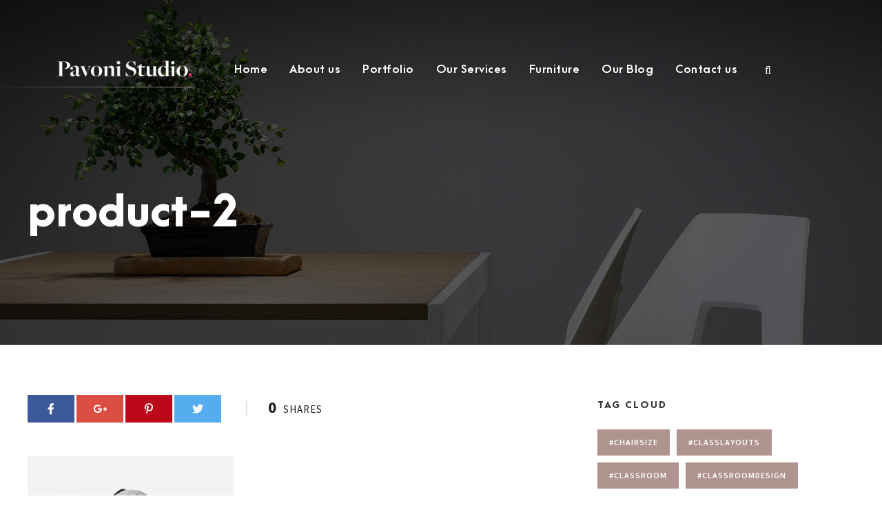

--- FILE ---
content_type: text/html; charset=UTF-8
request_url: https://pavonistudio.com/product-2-2/
body_size: 62515
content:
<!DOCTYPE html>
<html dir="ltr" lang="en-US" prefix="og: https://ogp.me/ns#" class="no-js">
<head>
	<meta charset="UTF-8">
	<meta name="viewport" content="width=device-width, initial-scale=1">
	<link rel="profile" href="http://gmpg.org/xfn/11">
	<link rel="pingback" href="https://pavonistudio.com/xmlrpc.php">
	<title>product-2 | Arhitectura &amp; Design - Spatii Educationale</title>
	<style>img:is([sizes="auto" i], [sizes^="auto," i]) { contain-intrinsic-size: 3000px 1500px }</style>
	<link rel="alternate" hreflang="en" href="https://pavonistudio.com/product-2-2/" />
<link rel="alternate" hreflang="ro" href="https://pavonistudio.com/ro/product-2/" />
<link rel="alternate" hreflang="x-default" href="https://pavonistudio.com/product-2-2/" />

		<!-- All in One SEO 4.9.3 - aioseo.com -->
	<meta name="robots" content="max-image-preview:large" />
	<meta name="author" content="PavoniStudio"/>
	<meta name="google-site-verification" content="qCxk3tGGNiQkTx113NHcl0aKucaQPdkYnApmaY7D9CE" />
	<link rel="canonical" href="https://pavonistudio.com/product-2-2/" />
	<meta name="generator" content="All in One SEO (AIOSEO) 4.9.3" />
		<meta property="og:locale" content="en_US" />
		<meta property="og:site_name" content="Arhitectura &amp; Design - Spatii Educationale | Regandim spatiile educationale pentru secolul XXI." />
		<meta property="og:type" content="article" />
		<meta property="og:title" content="product-2 | Arhitectura &amp; Design - Spatii Educationale" />
		<meta property="og:url" content="https://pavonistudio.com/product-2-2/" />
		<meta property="article:published_time" content="2018-09-24T05:39:12+00:00" />
		<meta property="article:modified_time" content="2018-09-24T05:39:12+00:00" />
		<meta name="twitter:card" content="summary" />
		<meta name="twitter:title" content="product-2 | Arhitectura &amp; Design - Spatii Educationale" />
		<script type="application/ld+json" class="aioseo-schema">
			{"@context":"https:\/\/schema.org","@graph":[{"@type":"BreadcrumbList","@id":"https:\/\/pavonistudio.com\/product-2-2\/#breadcrumblist","itemListElement":[{"@type":"ListItem","@id":"https:\/\/pavonistudio.com#listItem","position":1,"name":"Home","item":"https:\/\/pavonistudio.com","nextItem":{"@type":"ListItem","@id":"https:\/\/pavonistudio.com\/product-2-2\/#listItem","name":"product-2"}},{"@type":"ListItem","@id":"https:\/\/pavonistudio.com\/product-2-2\/#listItem","position":2,"name":"product-2","previousItem":{"@type":"ListItem","@id":"https:\/\/pavonistudio.com#listItem","name":"Home"}}]},{"@type":"ItemPage","@id":"https:\/\/pavonistudio.com\/product-2-2\/#itempage","url":"https:\/\/pavonistudio.com\/product-2-2\/","name":"product-2 | Arhitectura & Design - Spatii Educationale","inLanguage":"en-US","isPartOf":{"@id":"https:\/\/pavonistudio.com\/#website"},"breadcrumb":{"@id":"https:\/\/pavonistudio.com\/product-2-2\/#breadcrumblist"},"author":{"@id":"https:\/\/pavonistudio.com\/author\/pavonistudio\/#author"},"creator":{"@id":"https:\/\/pavonistudio.com\/author\/pavonistudio\/#author"},"datePublished":"2018-09-24T05:39:12+00:00","dateModified":"2018-09-24T05:39:12+00:00"},{"@type":"Organization","@id":"https:\/\/pavonistudio.com\/#organization","name":"Arhitectura & Design - Spatii Educationale","description":"Regandim spatiile educationale pentru secolul XXI.","url":"https:\/\/pavonistudio.com\/"},{"@type":"Person","@id":"https:\/\/pavonistudio.com\/author\/pavonistudio\/#author","url":"https:\/\/pavonistudio.com\/author\/pavonistudio\/","name":"PavoniStudio","image":{"@type":"ImageObject","@id":"https:\/\/pavonistudio.com\/product-2-2\/#authorImage","url":"https:\/\/secure.gravatar.com\/avatar\/a5cdedd62e6d736dc0a16ec983b7c799b7338631c616e41b731f5693e0131cc1?s=96&d=mm&r=g","width":96,"height":96,"caption":"PavoniStudio"}},{"@type":"WebSite","@id":"https:\/\/pavonistudio.com\/#website","url":"https:\/\/pavonistudio.com\/","name":"Arhitectura & Design - Spatii Educationale","description":"Regandim spatiile educationale pentru secolul XXI.","inLanguage":"en-US","publisher":{"@id":"https:\/\/pavonistudio.com\/#organization"}}]}
		</script>
		<!-- All in One SEO -->

<link rel='dns-prefetch' href='//maps.google.com' />
<link rel='dns-prefetch' href='//fonts.googleapis.com' />
<link rel="alternate" type="application/rss+xml" title="Arhitectura &amp; Design - Spatii Educationale &raquo; Feed" href="https://pavonistudio.com/feed/" />
<link rel="alternate" type="application/rss+xml" title="Arhitectura &amp; Design - Spatii Educationale &raquo; Comments Feed" href="https://pavonistudio.com/comments/feed/" />
<link rel="alternate" type="application/rss+xml" title="Arhitectura &amp; Design - Spatii Educationale &raquo; product-2 Comments Feed" href="https://pavonistudio.com/feed/?attachment_id=8372" />
<script type="text/javascript">
/* <![CDATA[ */
window._wpemojiSettings = {"baseUrl":"https:\/\/s.w.org\/images\/core\/emoji\/16.0.1\/72x72\/","ext":".png","svgUrl":"https:\/\/s.w.org\/images\/core\/emoji\/16.0.1\/svg\/","svgExt":".svg","source":{"concatemoji":"https:\/\/pavonistudio.com\/wp-includes\/js\/wp-emoji-release.min.js?ver=6.8.3"}};
/*! This file is auto-generated */
!function(s,n){var o,i,e;function c(e){try{var t={supportTests:e,timestamp:(new Date).valueOf()};sessionStorage.setItem(o,JSON.stringify(t))}catch(e){}}function p(e,t,n){e.clearRect(0,0,e.canvas.width,e.canvas.height),e.fillText(t,0,0);var t=new Uint32Array(e.getImageData(0,0,e.canvas.width,e.canvas.height).data),a=(e.clearRect(0,0,e.canvas.width,e.canvas.height),e.fillText(n,0,0),new Uint32Array(e.getImageData(0,0,e.canvas.width,e.canvas.height).data));return t.every(function(e,t){return e===a[t]})}function u(e,t){e.clearRect(0,0,e.canvas.width,e.canvas.height),e.fillText(t,0,0);for(var n=e.getImageData(16,16,1,1),a=0;a<n.data.length;a++)if(0!==n.data[a])return!1;return!0}function f(e,t,n,a){switch(t){case"flag":return n(e,"\ud83c\udff3\ufe0f\u200d\u26a7\ufe0f","\ud83c\udff3\ufe0f\u200b\u26a7\ufe0f")?!1:!n(e,"\ud83c\udde8\ud83c\uddf6","\ud83c\udde8\u200b\ud83c\uddf6")&&!n(e,"\ud83c\udff4\udb40\udc67\udb40\udc62\udb40\udc65\udb40\udc6e\udb40\udc67\udb40\udc7f","\ud83c\udff4\u200b\udb40\udc67\u200b\udb40\udc62\u200b\udb40\udc65\u200b\udb40\udc6e\u200b\udb40\udc67\u200b\udb40\udc7f");case"emoji":return!a(e,"\ud83e\udedf")}return!1}function g(e,t,n,a){var r="undefined"!=typeof WorkerGlobalScope&&self instanceof WorkerGlobalScope?new OffscreenCanvas(300,150):s.createElement("canvas"),o=r.getContext("2d",{willReadFrequently:!0}),i=(o.textBaseline="top",o.font="600 32px Arial",{});return e.forEach(function(e){i[e]=t(o,e,n,a)}),i}function t(e){var t=s.createElement("script");t.src=e,t.defer=!0,s.head.appendChild(t)}"undefined"!=typeof Promise&&(o="wpEmojiSettingsSupports",i=["flag","emoji"],n.supports={everything:!0,everythingExceptFlag:!0},e=new Promise(function(e){s.addEventListener("DOMContentLoaded",e,{once:!0})}),new Promise(function(t){var n=function(){try{var e=JSON.parse(sessionStorage.getItem(o));if("object"==typeof e&&"number"==typeof e.timestamp&&(new Date).valueOf()<e.timestamp+604800&&"object"==typeof e.supportTests)return e.supportTests}catch(e){}return null}();if(!n){if("undefined"!=typeof Worker&&"undefined"!=typeof OffscreenCanvas&&"undefined"!=typeof URL&&URL.createObjectURL&&"undefined"!=typeof Blob)try{var e="postMessage("+g.toString()+"("+[JSON.stringify(i),f.toString(),p.toString(),u.toString()].join(",")+"));",a=new Blob([e],{type:"text/javascript"}),r=new Worker(URL.createObjectURL(a),{name:"wpTestEmojiSupports"});return void(r.onmessage=function(e){c(n=e.data),r.terminate(),t(n)})}catch(e){}c(n=g(i,f,p,u))}t(n)}).then(function(e){for(var t in e)n.supports[t]=e[t],n.supports.everything=n.supports.everything&&n.supports[t],"flag"!==t&&(n.supports.everythingExceptFlag=n.supports.everythingExceptFlag&&n.supports[t]);n.supports.everythingExceptFlag=n.supports.everythingExceptFlag&&!n.supports.flag,n.DOMReady=!1,n.readyCallback=function(){n.DOMReady=!0}}).then(function(){return e}).then(function(){var e;n.supports.everything||(n.readyCallback(),(e=n.source||{}).concatemoji?t(e.concatemoji):e.wpemoji&&e.twemoji&&(t(e.twemoji),t(e.wpemoji)))}))}((window,document),window._wpemojiSettings);
/* ]]> */
</script>
<style id='wp-emoji-styles-inline-css' type='text/css'>

	img.wp-smiley, img.emoji {
		display: inline !important;
		border: none !important;
		box-shadow: none !important;
		height: 1em !important;
		width: 1em !important;
		margin: 0 0.07em !important;
		vertical-align: -0.1em !important;
		background: none !important;
		padding: 0 !important;
	}
</style>
<link rel='stylesheet' id='wp-block-library-css' href='https://pavonistudio.com/wp-includes/css/dist/block-library/style.min.css?ver=6.8.3' type='text/css' media='all' />
<style id='classic-theme-styles-inline-css' type='text/css'>
/*! This file is auto-generated */
.wp-block-button__link{color:#fff;background-color:#32373c;border-radius:9999px;box-shadow:none;text-decoration:none;padding:calc(.667em + 2px) calc(1.333em + 2px);font-size:1.125em}.wp-block-file__button{background:#32373c;color:#fff;text-decoration:none}
</style>
<link rel='stylesheet' id='aioseo/css/src/vue/standalone/blocks/table-of-contents/global.scss-css' href='https://pavonistudio.com/wp-content/plugins/all-in-one-seo-pack/dist/Lite/assets/css/table-of-contents/global.e90f6d47.css?ver=4.9.3' type='text/css' media='all' />
<style id='global-styles-inline-css' type='text/css'>
:root{--wp--preset--aspect-ratio--square: 1;--wp--preset--aspect-ratio--4-3: 4/3;--wp--preset--aspect-ratio--3-4: 3/4;--wp--preset--aspect-ratio--3-2: 3/2;--wp--preset--aspect-ratio--2-3: 2/3;--wp--preset--aspect-ratio--16-9: 16/9;--wp--preset--aspect-ratio--9-16: 9/16;--wp--preset--color--black: #000000;--wp--preset--color--cyan-bluish-gray: #abb8c3;--wp--preset--color--white: #ffffff;--wp--preset--color--pale-pink: #f78da7;--wp--preset--color--vivid-red: #cf2e2e;--wp--preset--color--luminous-vivid-orange: #ff6900;--wp--preset--color--luminous-vivid-amber: #fcb900;--wp--preset--color--light-green-cyan: #7bdcb5;--wp--preset--color--vivid-green-cyan: #00d084;--wp--preset--color--pale-cyan-blue: #8ed1fc;--wp--preset--color--vivid-cyan-blue: #0693e3;--wp--preset--color--vivid-purple: #9b51e0;--wp--preset--gradient--vivid-cyan-blue-to-vivid-purple: linear-gradient(135deg,rgba(6,147,227,1) 0%,rgb(155,81,224) 100%);--wp--preset--gradient--light-green-cyan-to-vivid-green-cyan: linear-gradient(135deg,rgb(122,220,180) 0%,rgb(0,208,130) 100%);--wp--preset--gradient--luminous-vivid-amber-to-luminous-vivid-orange: linear-gradient(135deg,rgba(252,185,0,1) 0%,rgba(255,105,0,1) 100%);--wp--preset--gradient--luminous-vivid-orange-to-vivid-red: linear-gradient(135deg,rgba(255,105,0,1) 0%,rgb(207,46,46) 100%);--wp--preset--gradient--very-light-gray-to-cyan-bluish-gray: linear-gradient(135deg,rgb(238,238,238) 0%,rgb(169,184,195) 100%);--wp--preset--gradient--cool-to-warm-spectrum: linear-gradient(135deg,rgb(74,234,220) 0%,rgb(151,120,209) 20%,rgb(207,42,186) 40%,rgb(238,44,130) 60%,rgb(251,105,98) 80%,rgb(254,248,76) 100%);--wp--preset--gradient--blush-light-purple: linear-gradient(135deg,rgb(255,206,236) 0%,rgb(152,150,240) 100%);--wp--preset--gradient--blush-bordeaux: linear-gradient(135deg,rgb(254,205,165) 0%,rgb(254,45,45) 50%,rgb(107,0,62) 100%);--wp--preset--gradient--luminous-dusk: linear-gradient(135deg,rgb(255,203,112) 0%,rgb(199,81,192) 50%,rgb(65,88,208) 100%);--wp--preset--gradient--pale-ocean: linear-gradient(135deg,rgb(255,245,203) 0%,rgb(182,227,212) 50%,rgb(51,167,181) 100%);--wp--preset--gradient--electric-grass: linear-gradient(135deg,rgb(202,248,128) 0%,rgb(113,206,126) 100%);--wp--preset--gradient--midnight: linear-gradient(135deg,rgb(2,3,129) 0%,rgb(40,116,252) 100%);--wp--preset--font-size--small: 13px;--wp--preset--font-size--medium: 20px;--wp--preset--font-size--large: 36px;--wp--preset--font-size--x-large: 42px;--wp--preset--spacing--20: 0.44rem;--wp--preset--spacing--30: 0.67rem;--wp--preset--spacing--40: 1rem;--wp--preset--spacing--50: 1.5rem;--wp--preset--spacing--60: 2.25rem;--wp--preset--spacing--70: 3.38rem;--wp--preset--spacing--80: 5.06rem;--wp--preset--shadow--natural: 6px 6px 9px rgba(0, 0, 0, 0.2);--wp--preset--shadow--deep: 12px 12px 50px rgba(0, 0, 0, 0.4);--wp--preset--shadow--sharp: 6px 6px 0px rgba(0, 0, 0, 0.2);--wp--preset--shadow--outlined: 6px 6px 0px -3px rgba(255, 255, 255, 1), 6px 6px rgba(0, 0, 0, 1);--wp--preset--shadow--crisp: 6px 6px 0px rgba(0, 0, 0, 1);}:where(.is-layout-flex){gap: 0.5em;}:where(.is-layout-grid){gap: 0.5em;}body .is-layout-flex{display: flex;}.is-layout-flex{flex-wrap: wrap;align-items: center;}.is-layout-flex > :is(*, div){margin: 0;}body .is-layout-grid{display: grid;}.is-layout-grid > :is(*, div){margin: 0;}:where(.wp-block-columns.is-layout-flex){gap: 2em;}:where(.wp-block-columns.is-layout-grid){gap: 2em;}:where(.wp-block-post-template.is-layout-flex){gap: 1.25em;}:where(.wp-block-post-template.is-layout-grid){gap: 1.25em;}.has-black-color{color: var(--wp--preset--color--black) !important;}.has-cyan-bluish-gray-color{color: var(--wp--preset--color--cyan-bluish-gray) !important;}.has-white-color{color: var(--wp--preset--color--white) !important;}.has-pale-pink-color{color: var(--wp--preset--color--pale-pink) !important;}.has-vivid-red-color{color: var(--wp--preset--color--vivid-red) !important;}.has-luminous-vivid-orange-color{color: var(--wp--preset--color--luminous-vivid-orange) !important;}.has-luminous-vivid-amber-color{color: var(--wp--preset--color--luminous-vivid-amber) !important;}.has-light-green-cyan-color{color: var(--wp--preset--color--light-green-cyan) !important;}.has-vivid-green-cyan-color{color: var(--wp--preset--color--vivid-green-cyan) !important;}.has-pale-cyan-blue-color{color: var(--wp--preset--color--pale-cyan-blue) !important;}.has-vivid-cyan-blue-color{color: var(--wp--preset--color--vivid-cyan-blue) !important;}.has-vivid-purple-color{color: var(--wp--preset--color--vivid-purple) !important;}.has-black-background-color{background-color: var(--wp--preset--color--black) !important;}.has-cyan-bluish-gray-background-color{background-color: var(--wp--preset--color--cyan-bluish-gray) !important;}.has-white-background-color{background-color: var(--wp--preset--color--white) !important;}.has-pale-pink-background-color{background-color: var(--wp--preset--color--pale-pink) !important;}.has-vivid-red-background-color{background-color: var(--wp--preset--color--vivid-red) !important;}.has-luminous-vivid-orange-background-color{background-color: var(--wp--preset--color--luminous-vivid-orange) !important;}.has-luminous-vivid-amber-background-color{background-color: var(--wp--preset--color--luminous-vivid-amber) !important;}.has-light-green-cyan-background-color{background-color: var(--wp--preset--color--light-green-cyan) !important;}.has-vivid-green-cyan-background-color{background-color: var(--wp--preset--color--vivid-green-cyan) !important;}.has-pale-cyan-blue-background-color{background-color: var(--wp--preset--color--pale-cyan-blue) !important;}.has-vivid-cyan-blue-background-color{background-color: var(--wp--preset--color--vivid-cyan-blue) !important;}.has-vivid-purple-background-color{background-color: var(--wp--preset--color--vivid-purple) !important;}.has-black-border-color{border-color: var(--wp--preset--color--black) !important;}.has-cyan-bluish-gray-border-color{border-color: var(--wp--preset--color--cyan-bluish-gray) !important;}.has-white-border-color{border-color: var(--wp--preset--color--white) !important;}.has-pale-pink-border-color{border-color: var(--wp--preset--color--pale-pink) !important;}.has-vivid-red-border-color{border-color: var(--wp--preset--color--vivid-red) !important;}.has-luminous-vivid-orange-border-color{border-color: var(--wp--preset--color--luminous-vivid-orange) !important;}.has-luminous-vivid-amber-border-color{border-color: var(--wp--preset--color--luminous-vivid-amber) !important;}.has-light-green-cyan-border-color{border-color: var(--wp--preset--color--light-green-cyan) !important;}.has-vivid-green-cyan-border-color{border-color: var(--wp--preset--color--vivid-green-cyan) !important;}.has-pale-cyan-blue-border-color{border-color: var(--wp--preset--color--pale-cyan-blue) !important;}.has-vivid-cyan-blue-border-color{border-color: var(--wp--preset--color--vivid-cyan-blue) !important;}.has-vivid-purple-border-color{border-color: var(--wp--preset--color--vivid-purple) !important;}.has-vivid-cyan-blue-to-vivid-purple-gradient-background{background: var(--wp--preset--gradient--vivid-cyan-blue-to-vivid-purple) !important;}.has-light-green-cyan-to-vivid-green-cyan-gradient-background{background: var(--wp--preset--gradient--light-green-cyan-to-vivid-green-cyan) !important;}.has-luminous-vivid-amber-to-luminous-vivid-orange-gradient-background{background: var(--wp--preset--gradient--luminous-vivid-amber-to-luminous-vivid-orange) !important;}.has-luminous-vivid-orange-to-vivid-red-gradient-background{background: var(--wp--preset--gradient--luminous-vivid-orange-to-vivid-red) !important;}.has-very-light-gray-to-cyan-bluish-gray-gradient-background{background: var(--wp--preset--gradient--very-light-gray-to-cyan-bluish-gray) !important;}.has-cool-to-warm-spectrum-gradient-background{background: var(--wp--preset--gradient--cool-to-warm-spectrum) !important;}.has-blush-light-purple-gradient-background{background: var(--wp--preset--gradient--blush-light-purple) !important;}.has-blush-bordeaux-gradient-background{background: var(--wp--preset--gradient--blush-bordeaux) !important;}.has-luminous-dusk-gradient-background{background: var(--wp--preset--gradient--luminous-dusk) !important;}.has-pale-ocean-gradient-background{background: var(--wp--preset--gradient--pale-ocean) !important;}.has-electric-grass-gradient-background{background: var(--wp--preset--gradient--electric-grass) !important;}.has-midnight-gradient-background{background: var(--wp--preset--gradient--midnight) !important;}.has-small-font-size{font-size: var(--wp--preset--font-size--small) !important;}.has-medium-font-size{font-size: var(--wp--preset--font-size--medium) !important;}.has-large-font-size{font-size: var(--wp--preset--font-size--large) !important;}.has-x-large-font-size{font-size: var(--wp--preset--font-size--x-large) !important;}
:where(.wp-block-post-template.is-layout-flex){gap: 1.25em;}:where(.wp-block-post-template.is-layout-grid){gap: 1.25em;}
:where(.wp-block-columns.is-layout-flex){gap: 2em;}:where(.wp-block-columns.is-layout-grid){gap: 2em;}
:root :where(.wp-block-pullquote){font-size: 1.5em;line-height: 1.6;}
</style>
<link rel='stylesheet' id='contact-form-7-css' href='https://pavonistudio.com/wp-content/plugins/contact-form-7/includes/css/styles.css?ver=6.1.4' type='text/css' media='all' />
<link rel='stylesheet' id='gdlr-core-google-font-css' href='https://fonts.googleapis.com/css?family=Source+Sans+Pro%3A200%2C200italic%2C300%2C300italic%2Cregular%2Citalic%2C600%2C600italic%2C700%2C700italic%2C900%2C900italic&#038;subset=vietnamese%2Cgreek-ext%2Clatin-ext%2Ccyrillic%2Cgreek%2Ccyrillic-ext%2Clatin&#038;ver=6.8.3' type='text/css' media='all' />
<link rel='stylesheet' id='font-awesome-v4shim-css' href='https://pavonistudio.com/wp-content/plugins/types/vendor/toolset/toolset-common/res/lib/font-awesome/css/v4-shims.css?ver=5.13.0' type='text/css' media='screen' />
<link rel='stylesheet' id='font-awesome-css' href='https://pavonistudio.com/wp-content/plugins/types/vendor/toolset/toolset-common/res/lib/font-awesome/css/all.css?ver=5.13.0' type='text/css' media='screen' />
<link rel='stylesheet' id='elegant-font-css' href='https://pavonistudio.com/wp-content/plugins/goodlayers-core/plugins/elegant/elegant-font.css?ver=6.8.3' type='text/css' media='all' />
<link rel='stylesheet' id='gdlr-core-plugin-css' href='https://pavonistudio.com/wp-content/plugins/goodlayers-core/plugins/style.css?ver=6.8.3' type='text/css' media='all' />
<link rel='stylesheet' id='gdlr-core-page-builder-css' href='https://pavonistudio.com/wp-content/plugins/goodlayers-core/include/css/page-builder.css?ver=6.8.3' type='text/css' media='all' />
<link rel='stylesheet' id='rs-plugin-settings-css' href='https://pavonistudio.com/wp-content/plugins/revslider/public/assets/css/rs6.css?ver=6.1.5' type='text/css' media='all' />
<style id='rs-plugin-settings-inline-css' type='text/css'>
#rs-demo-id {}
</style>
<link rel='stylesheet' id='wpgmp-frontend-css' href='https://pavonistudio.com/wp-content/plugins/wp-google-map-plugin/assets/css/wpgmp_all_frontend.css?ver=4.9.1' type='text/css' media='all' />
<link rel='stylesheet' id='wpml-legacy-horizontal-list-0-css' href='https://pavonistudio.com/wp-content/plugins/sitepress-multilingual-cms/templates/language-switchers/legacy-list-horizontal/style.min.css?ver=1' type='text/css' media='all' />
<style id='wpml-legacy-horizontal-list-0-inline-css' type='text/css'>
.wpml-ls-statics-footer a, .wpml-ls-statics-footer .wpml-ls-sub-menu a, .wpml-ls-statics-footer .wpml-ls-sub-menu a:link, .wpml-ls-statics-footer li:not(.wpml-ls-current-language) .wpml-ls-link, .wpml-ls-statics-footer li:not(.wpml-ls-current-language) .wpml-ls-link:link {color:#444444;background-color:#ffffff;}.wpml-ls-statics-footer .wpml-ls-sub-menu a:hover,.wpml-ls-statics-footer .wpml-ls-sub-menu a:focus, .wpml-ls-statics-footer .wpml-ls-sub-menu a:link:hover, .wpml-ls-statics-footer .wpml-ls-sub-menu a:link:focus {color:#000000;background-color:#eeeeee;}.wpml-ls-statics-footer .wpml-ls-current-language > a {color:#444444;background-color:#ffffff;}.wpml-ls-statics-footer .wpml-ls-current-language:hover>a, .wpml-ls-statics-footer .wpml-ls-current-language>a:focus {color:#000000;background-color:#eeeeee;}
</style>
<link rel='stylesheet' id='cms-navigation-style-base-css' href='https://pavonistudio.com/wp-content/plugins/wpml-cms-nav/res/css/cms-navigation-base.css?ver=1.5.6' type='text/css' media='screen' />
<link rel='stylesheet' id='cms-navigation-style-css' href='https://pavonistudio.com/wp-content/plugins/wpml-cms-nav/res/css/cms-navigation.css?ver=1.5.6' type='text/css' media='screen' />
<link rel='stylesheet' id='inteco-style-core-css' href='https://pavonistudio.com/wp-content/themes/inteco/css/style-core.css?ver=6.8.3' type='text/css' media='all' />
<link rel='stylesheet' id='inteco-custom-style-css' href='https://pavonistudio.com/wp-content/uploads/inteco-style-custom.css?1608378975&#038;ver=6.8.3' type='text/css' media='all' />
<link rel='stylesheet' id='cf7cf-style-css' href='https://pavonistudio.com/wp-content/plugins/cf7-conditional-fields/style.css?ver=2.6.7' type='text/css' media='all' />
<script type="text/javascript" src="https://pavonistudio.com/wp-includes/js/jquery/jquery.min.js?ver=3.7.1" id="jquery-core-js"></script>
<script type="text/javascript" src="https://pavonistudio.com/wp-includes/js/jquery/jquery-migrate.min.js?ver=3.4.1" id="jquery-migrate-js"></script>
<script type="text/javascript" src="https://pavonistudio.com/wp-content/plugins/revslider/public/assets/js/revolution.tools.min.js?ver=6.0" id="tp-tools-js"></script>
<script type="text/javascript" src="https://pavonistudio.com/wp-content/plugins/revslider/public/assets/js/rs6.min.js?ver=6.1.5" id="revmin-js"></script>
<!--[if lt IE 9]>
<script type="text/javascript" src="https://pavonistudio.com/wp-content/themes/inteco/js/html5.js?ver=6.8.3" id="html5js-js"></script>
<![endif]-->
<link rel="https://api.w.org/" href="https://pavonistudio.com/wp-json/" /><link rel="alternate" title="JSON" type="application/json" href="https://pavonistudio.com/wp-json/wp/v2/media/8372" /><link rel="EditURI" type="application/rsd+xml" title="RSD" href="https://pavonistudio.com/xmlrpc.php?rsd" />
<meta name="generator" content="WordPress 6.8.3" />
<link rel='shortlink' href='https://pavonistudio.com/?p=8372' />
<link rel="alternate" title="oEmbed (JSON)" type="application/json+oembed" href="https://pavonistudio.com/wp-json/oembed/1.0/embed?url=https%3A%2F%2Fpavonistudio.com%2Fproduct-2-2%2F" />
<link rel="alternate" title="oEmbed (XML)" type="text/xml+oembed" href="https://pavonistudio.com/wp-json/oembed/1.0/embed?url=https%3A%2F%2Fpavonistudio.com%2Fproduct-2-2%2F&#038;format=xml" />
<meta name="generator" content="WPML ver:4.8.6 stt:1,44;" />
<!-- Global site tag (gtag.js) - Google Analytics -->
<script async src="https://www.googletagmanager.com/gtag/js?id=UA-178529533-1"></script>
<script>
  window.dataLayer = window.dataLayer || [];
  function gtag(){dataLayer.push(arguments);}
  gtag('js', new Date());

  gtag('config', 'UA-178529533-1');
</script><style type="text/css">.recentcomments a{display:inline !important;padding:0 !important;margin:0 !important;}</style><meta name="generator" content="Powered by Slider Revolution 6.1.5 - responsive, Mobile-Friendly Slider Plugin for WordPress with comfortable drag and drop interface." />
<link rel="icon" href="https://pavonistudio.com/wp-content/uploads/2020/05/cropped-200508_Thumb_512x512-32x32.jpg" sizes="32x32" />
<link rel="icon" href="https://pavonistudio.com/wp-content/uploads/2020/05/cropped-200508_Thumb_512x512-192x192.jpg" sizes="192x192" />
<link rel="apple-touch-icon" href="https://pavonistudio.com/wp-content/uploads/2020/05/cropped-200508_Thumb_512x512-180x180.jpg" />
<meta name="msapplication-TileImage" content="https://pavonistudio.com/wp-content/uploads/2020/05/cropped-200508_Thumb_512x512-270x270.jpg" />
<script type="text/javascript">function setREVStartSize(t){try{var h,e=document.getElementById(t.c).parentNode.offsetWidth;if(e=0===e||isNaN(e)?window.innerWidth:e,t.tabw=void 0===t.tabw?0:parseInt(t.tabw),t.thumbw=void 0===t.thumbw?0:parseInt(t.thumbw),t.tabh=void 0===t.tabh?0:parseInt(t.tabh),t.thumbh=void 0===t.thumbh?0:parseInt(t.thumbh),t.tabhide=void 0===t.tabhide?0:parseInt(t.tabhide),t.thumbhide=void 0===t.thumbhide?0:parseInt(t.thumbhide),t.mh=void 0===t.mh||""==t.mh||"auto"===t.mh?0:parseInt(t.mh,0),"fullscreen"===t.layout||"fullscreen"===t.l)h=Math.max(t.mh,window.innerHeight);else{for(var i in t.gw=Array.isArray(t.gw)?t.gw:[t.gw],t.rl)void 0!==t.gw[i]&&0!==t.gw[i]||(t.gw[i]=t.gw[i-1]);for(var i in t.gh=void 0===t.el||""===t.el||Array.isArray(t.el)&&0==t.el.length?t.gh:t.el,t.gh=Array.isArray(t.gh)?t.gh:[t.gh],t.rl)void 0!==t.gh[i]&&0!==t.gh[i]||(t.gh[i]=t.gh[i-1]);var r,a=new Array(t.rl.length),n=0;for(var i in t.tabw=t.tabhide>=e?0:t.tabw,t.thumbw=t.thumbhide>=e?0:t.thumbw,t.tabh=t.tabhide>=e?0:t.tabh,t.thumbh=t.thumbhide>=e?0:t.thumbh,t.rl)a[i]=t.rl[i]<window.innerWidth?0:t.rl[i];for(var i in r=a[0],a)r>a[i]&&0<a[i]&&(r=a[i],n=i);var d=e>t.gw[n]+t.tabw+t.thumbw?1:(e-(t.tabw+t.thumbw))/t.gw[n];h=t.gh[n]*d+(t.tabh+t.thumbh)}void 0===window.rs_init_css&&(window.rs_init_css=document.head.appendChild(document.createElement("style"))),document.getElementById(t.c).height=h,window.rs_init_css.innerHTML+="#"+t.c+"_wrapper { height: "+h+"px }"}catch(t){console.log("Failure at Presize of Slider:"+t)}};</script>
</head>

<body class="attachment wp-singular attachment-template-default single single-attachment postid-8372 attachmentid-8372 attachment-jpeg wp-theme-inteco gdlr-core-body inteco-body inteco-body-front inteco-full  inteco-with-sticky-navigation  inteco-blockquote-style-1 gdlr-core-link-to-lightbox" data-home-url="https://pavonistudio.com/" >
<div class="inteco-mobile-header-wrap" ><div class="inteco-mobile-header inteco-header-background inteco-style-slide inteco-sticky-mobile-navigation " id="inteco-mobile-header" ><div class="inteco-mobile-header-container inteco-container clearfix" ><div class="inteco-logo  inteco-item-pdlr"><div class="inteco-logo-inner"><a class="" href="https://pavonistudio.com/" ><img src="https://pavonistudio.com/wp-content/uploads/2020/05/Logo_500px.png" alt="" width="500" height="71" title="Logo_500px" /></a></div></div><div class="inteco-mobile-menu-right" ><div class="inteco-main-menu-search" id="inteco-mobile-top-search" ><i class="fa fa-search" ></i></div><div class="inteco-top-search-wrap" >
	<div class="inteco-top-search-close" ></div>

	<div class="inteco-top-search-row" >
		<div class="inteco-top-search-cell" >
			<form role="search" method="get" class="search-form" action="https://pavonistudio.com/">
	<input type="text" class="search-field inteco-title-font" placeholder="Search..." value="" name="s">
	<div class="inteco-top-search-submit"><i class="fa fa-search" ></i></div>
	<input type="submit" class="search-submit" value="Search">
	<div class="inteco-top-search-close"><i class="icon_close" ></i></div>
</form>
		</div>
	</div>

</div>
<div class="inteco-overlay-menu inteco-mobile-menu" id="inteco-mobile-menu" ><a class="inteco-overlay-menu-icon inteco-mobile-menu-button inteco-mobile-button-hamburger" href="#" ><span></span></a><div class="inteco-overlay-menu-content inteco-navigation-font" ><div class="inteco-overlay-menu-close" ></div><div class="inteco-overlay-menu-row" ><div class="inteco-overlay-menu-cell" ><ul id="menu-main-menu-navigation" class="menu"><li class="menu-item menu-item-type-post_type menu-item-object-page menu-item-home menu-item-9192"><a href="https://pavonistudio.com/">Home</a></li>
<li class="menu-item menu-item-type-post_type menu-item-object-page menu-item-has-children menu-item-9195"><a href="https://pavonistudio.com/strategie-si-valori/">About us</a>
<ul class="sub-menu">
	<li class="menu-item menu-item-type-post_type menu-item-object-page menu-item-9188"><a href="https://pavonistudio.com/strategie-si-valori/">Our Strategy &#038; Values</a></li>
	<li class="menu-item menu-item-type-post_type menu-item-object-page menu-item-9191"><a href="https://pavonistudio.com/servicii-design-interior-spatii-invatare/">Our Services</a></li>
	<li class="menu-item menu-item-type-post_type menu-item-object-page menu-item-9186"><a href="https://pavonistudio.com/echipa-arhitecti-spatii-educationale-si-spatii-birouri/">Our team.</a></li>
	<li class="menu-item menu-item-type-post_type menu-item-object-page menu-item-9185"><a href="https://pavonistudio.com/intrebari-frecvente/">FAQ</a></li>
</ul>
</li>
<li class="menu-item menu-item-type-post_type menu-item-object-page menu-item-9190"><a href="https://pavonistudio.com/portfoliu-proiecte/">Portfolio</a></li>
<li class="menu-item menu-item-type-post_type menu-item-object-page menu-item-has-children menu-item-9187"><a href="https://pavonistudio.com/servicii-design-interior-spatii-invatare/">Our Services</a>
<ul class="sub-menu">
	<li class="menu-item menu-item-type-post_type menu-item-object-page menu-item-9184"><a href="https://pavonistudio.com/design-spatii-pentru-copii/">Learning Spaces for Children</a></li>
	<li class="menu-item menu-item-type-post_type menu-item-object-page menu-item-9182"><a href="https://pavonistudio.com/design-spatii-academice/">Learning Spaces for Academic Institutions</a></li>
	<li class="menu-item menu-item-type-post_type menu-item-object-page menu-item-9183"><a href="https://pavonistudio.com/design-spatii-corporate/">Learning Spaces for Companies</a></li>
</ul>
</li>
<li class="menu-item menu-item-type-post_type menu-item-object-page menu-item-9579"><a href="https://pavonistudio.com/furniture-for-students/">Furniture</a></li>
<li class="menu-item menu-item-type-post_type menu-item-object-page menu-item-9189"><a href="https://pavonistudio.com/blog-2/">Our Blog</a></li>
<li class="menu-item menu-item-type-post_type menu-item-object-page menu-item-has-children menu-item-9193"><a href="https://pavonistudio.com/contact-2/">Contact us</a>
<ul class="sub-menu">
	<li class="menu-item menu-item-type-post_type menu-item-object-page menu-item-9180"><a href="https://pavonistudio.com/book-design-capsule/">Book your Design Capsule</a></li>
	<li class="menu-item menu-item-type-post_type menu-item-object-page menu-item-9181"><a href="https://pavonistudio.com/cere-o-oferta-personalizata/">Your customized offer</a></li>
	<li class="menu-item menu-item-type-post_type menu-item-object-page menu-item-9194"><a href="https://pavonistudio.com/contact-2/">Contact us</a></li>
</ul>
</li>
</ul></div></div></div></div></div></div></div></div><div class="inteco-body-outer-wrapper ">
		<div class="inteco-body-wrapper clearfix  inteco-with-transparent-header inteco-with-frame">
	<div class="inteco-header-background-transparent" >	
<header class="inteco-header-wrap inteco-header-style-plain  inteco-style-float-left inteco-sticky-navigation inteco-style-slide" data-navigation-offset="75px"  >
	<div class="inteco-header-background" ></div>
	<div class="inteco-header-container  inteco-header-full">
			
		<div class="inteco-header-container-inner clearfix">
			<div class="inteco-logo  inteco-item-pdlr"><div class="inteco-logo-inner"><a class="" href="https://pavonistudio.com/" ><img src="https://pavonistudio.com/wp-content/uploads/2020/05/Logo_500px.png" alt="" width="500" height="71" title="Logo_500px" /></a></div><div class="inteco-logo-bottom-divider" id="inteco-logo-bottom-divider" ></div></div>			<div class="inteco-navigation inteco-item-pdlr clearfix " >
			<div class="inteco-main-menu" id="inteco-main-menu" ><ul id="menu-main-menu-navigation-1" class="sf-menu"><li  class="menu-item menu-item-type-post_type menu-item-object-page menu-item-home menu-item-9192 inteco-normal-menu"><a href="https://pavonistudio.com/">Home</a></li>
<li  class="menu-item menu-item-type-post_type menu-item-object-page menu-item-has-children menu-item-9195 inteco-normal-menu"><a href="https://pavonistudio.com/strategie-si-valori/" class="sf-with-ul-pre">About us</a>
<ul class="sub-menu">
	<li  class="menu-item menu-item-type-post_type menu-item-object-page menu-item-9188" data-size="60"><a href="https://pavonistudio.com/strategie-si-valori/">Our Strategy &#038; Values</a></li>
	<li  class="menu-item menu-item-type-post_type menu-item-object-page menu-item-9191" data-size="60"><a href="https://pavonistudio.com/servicii-design-interior-spatii-invatare/">Our Services</a></li>
	<li  class="menu-item menu-item-type-post_type menu-item-object-page menu-item-9186" data-size="60"><a href="https://pavonistudio.com/echipa-arhitecti-spatii-educationale-si-spatii-birouri/">Our team.</a></li>
	<li  class="menu-item menu-item-type-post_type menu-item-object-page menu-item-9185" data-size="60"><a href="https://pavonistudio.com/intrebari-frecvente/">FAQ</a></li>
</ul>
</li>
<li  class="menu-item menu-item-type-post_type menu-item-object-page menu-item-9190 inteco-normal-menu"><a href="https://pavonistudio.com/portfoliu-proiecte/">Portfolio</a></li>
<li  class="menu-item menu-item-type-post_type menu-item-object-page menu-item-has-children menu-item-9187 inteco-normal-menu"><a href="https://pavonistudio.com/servicii-design-interior-spatii-invatare/" class="sf-with-ul-pre">Our Services</a>
<ul class="sub-menu">
	<li  class="menu-item menu-item-type-post_type menu-item-object-page menu-item-9184" data-size="60"><a href="https://pavonistudio.com/design-spatii-pentru-copii/">Learning Spaces for Children</a></li>
	<li  class="menu-item menu-item-type-post_type menu-item-object-page menu-item-9182" data-size="60"><a href="https://pavonistudio.com/design-spatii-academice/">Learning Spaces for Academic Institutions</a></li>
	<li  class="menu-item menu-item-type-post_type menu-item-object-page menu-item-9183" data-size="60"><a href="https://pavonistudio.com/design-spatii-corporate/">Learning Spaces for Companies</a></li>
</ul>
</li>
<li  class="menu-item menu-item-type-post_type menu-item-object-page menu-item-9579 inteco-normal-menu"><a href="https://pavonistudio.com/furniture-for-students/">Furniture</a></li>
<li  class="menu-item menu-item-type-post_type menu-item-object-page menu-item-9189 inteco-normal-menu"><a href="https://pavonistudio.com/blog-2/">Our Blog</a></li>
<li  class="menu-item menu-item-type-post_type menu-item-object-page menu-item-has-children menu-item-9193 inteco-normal-menu"><a href="https://pavonistudio.com/contact-2/" class="sf-with-ul-pre">Contact us</a>
<ul class="sub-menu">
	<li  class="menu-item menu-item-type-post_type menu-item-object-page menu-item-9180" data-size="60"><a href="https://pavonistudio.com/book-design-capsule/">Book your Design Capsule</a></li>
	<li  class="menu-item menu-item-type-post_type menu-item-object-page menu-item-9181" data-size="60"><a href="https://pavonistudio.com/cere-o-oferta-personalizata/">Your customized offer</a></li>
	<li  class="menu-item menu-item-type-post_type menu-item-object-page menu-item-9194" data-size="60"><a href="https://pavonistudio.com/contact-2/">Contact us</a></li>
</ul>
</li>
</ul></div><div class="inteco-main-menu-right-wrap clearfix " ><div class="inteco-main-menu-search" id="inteco-top-search" ><i class="fa fa-search" ></i></div><div class="inteco-top-search-wrap" >
	<div class="inteco-top-search-close" ></div>

	<div class="inteco-top-search-row" >
		<div class="inteco-top-search-cell" >
			<form role="search" method="get" class="search-form" action="https://pavonistudio.com/">
	<input type="text" class="search-field inteco-title-font" placeholder="Search..." value="" name="s">
	<div class="inteco-top-search-submit"><i class="fa fa-search" ></i></div>
	<input type="submit" class="search-submit" value="Search">
	<div class="inteco-top-search-close"><i class="icon_close" ></i></div>
</form>
		</div>
	</div>

</div>
</div>			</div><!-- inteco-navigation -->
			<div class="inteco-header-right-social gdlr-core-item-pdlr" ><a href="https://www.facebook.com/pavonistudio/?ref=bookmarks" target="_blank" class="inteco-top-bar-social-icon" title="facebook" ><i class="fa fa-facebook" ></i></a><a href="https://www.linkedin.com/company/pavoni-studio/" target="_blank" class="inteco-top-bar-social-icon" title="linkedin" ><i class="fa fa-linkedin" ></i></a><a href="https://www.instagram.com/pavoni_studio/" target="_blank" class="inteco-top-bar-social-icon" title="instagram" ><i class="fa fa-instagram" ></i></a></div>		</div><!-- inteco-header-inner -->
	</div><!-- inteco-header-container -->
</header><!-- header --></div><div class="inteco-page-title-wrap  inteco-style-custom inteco-left-align" ><div class="inteco-header-transparent-substitute" ></div><div class="inteco-page-title-overlay"  ></div><div class="inteco-page-title-container inteco-container" ><div class="inteco-page-title-content inteco-item-pdlr"  ><h1 class="inteco-page-title"  >product-2</h1></div></div></div>	<div class="inteco-page-wrapper" id="inteco-page-wrapper" ><div class="inteco-content-container inteco-container"><div class=" inteco-sidebar-wrap clearfix inteco-line-height-0 inteco-sidebar-style-right" ><div class=" inteco-sidebar-center inteco-column-40 inteco-line-height" ><div class="inteco-content-wrap inteco-item-pdlr clearfix" ><div class="inteco-content-area" ><article id="post-8372" class="post-8372 attachment type-attachment status-inherit hentry">
	<div class="inteco-single-article clearfix" >
		<div class="inteco-single-article-content"><div class="inteco-single-social-share inteco-item-rvpdlr" ><div class="gdlr-core-social-share-item gdlr-core-item-pdb  gdlr-core-left-align gdlr-core-social-share-right-text gdlr-core-item-mglr gdlr-core-style-color" style="padding-bottom: 0px ;"  ><span class="gdlr-core-social-share-wrap"><a class="gdlr-core-social-share-facebook" href="https://www.facebook.com/sharer/sharer.php?caption=product-2&#038;u=https://pavonistudio.com/product-2-2/" target="_blank" onclick="javascript:window.open(this.href,&#039;&#039;, &#039;menubar=no,toolbar=no,resizable=yes,scrollbars=yes,height=602,width=555&#039;);return false;"  ><i class="fa fa-facebook" ></i></a><a class="gdlr-core-social-share-google-plus" href="https://plus.google.com/share?url=https://pavonistudio.com/product-2-2/" target="_blank" onclick="javascript:window.open(this.href,&#039;&#039;, &#039;menubar=no,toolbar=no,resizable=yes,scrollbars=yes,height=614,width=496&#039;);return false;"  ><i class="fa fa-google-plus" ></i></a><a class="gdlr-core-social-share-pinterest" href="http://pinterest.com/pin/create/button/?url=https://pavonistudio.com/product-2-2/" target="_blank" onclick="javascript:window.open(this.href,&#039;&#039;, &#039;menubar=no,toolbar=no,resizable=yes,scrollbars=yes,height=553,width=750&#039;);return false;"  ><i class="fa fa-pinterest-p" ></i></a><a class="gdlr-core-social-share-twitter" href="https://twitter.com/intent/tweet?text=product-2&#038;url=https://pavonistudio.com/product-2-2/" target="_blank" onclick="javascript:window.open(this.href,&#039;&#039;, &#039;menubar=no,toolbar=no,resizable=yes,scrollbars=yes,height=255,width=555&#039;);return false;"  ><i class="fa fa-twitter" ></i></a></span><span class="gdlr-core-social-share-count" ><span class="gdlr-core-divider gdlr-core-skin-divider"  ></span><span class="gdlr-core-count" >0</span><span class="gdlr-core-suffix" >Shares</span></span></div></div><p class="attachment"><a href='https://pavonistudio.com/wp-content/uploads/2018/09/product-2.jpg'><img fetchpriority="high" decoding="async" width="300" height="187" src="https://pavonistudio.com/wp-content/uploads/2018/09/product-2-300x187.jpg" class="attachment-medium size-medium" alt="" srcset="https://pavonistudio.com/wp-content/uploads/2018/09/product-2-300x187.jpg 300w, https://pavonistudio.com/wp-content/uploads/2018/09/product-2-768x478.jpg 768w, https://pavonistudio.com/wp-content/uploads/2018/09/product-2-600x373.jpg 600w, https://pavonistudio.com/wp-content/uploads/2018/09/product-2.jpg 1000w" sizes="(max-width: 300px) 100vw, 300px" /></a></p>
</div>	</div><!-- inteco-single-article -->
</article><!-- post-id -->
</div><div class="inteco-page-builder-wrap inteco-item-rvpdlr" ><div class="gdlr-core-page-builder-body"></div></div><div class="inteco-single-social-share inteco-item-rvpdlr" ><div class="gdlr-core-social-share-item gdlr-core-item-pdb  gdlr-core-left-align gdlr-core-social-share-right-text gdlr-core-item-mglr gdlr-core-style-color" style="padding-bottom: 0px ;"  ><span class="gdlr-core-social-share-wrap"><a class="gdlr-core-social-share-facebook" href="https://www.facebook.com/sharer/sharer.php?caption=product-2&#038;u=https://pavonistudio.com/product-2-2/" target="_blank" onclick="javascript:window.open(this.href,&#039;&#039;, &#039;menubar=no,toolbar=no,resizable=yes,scrollbars=yes,height=602,width=555&#039;);return false;"  ><i class="fa fa-facebook" ></i></a><a class="gdlr-core-social-share-google-plus" href="https://plus.google.com/share?url=https://pavonistudio.com/product-2-2/" target="_blank" onclick="javascript:window.open(this.href,&#039;&#039;, &#039;menubar=no,toolbar=no,resizable=yes,scrollbars=yes,height=614,width=496&#039;);return false;"  ><i class="fa fa-google-plus" ></i></a><a class="gdlr-core-social-share-pinterest" href="http://pinterest.com/pin/create/button/?url=https://pavonistudio.com/product-2-2/" target="_blank" onclick="javascript:window.open(this.href,&#039;&#039;, &#039;menubar=no,toolbar=no,resizable=yes,scrollbars=yes,height=553,width=750&#039;);return false;"  ><i class="fa fa-pinterest-p" ></i></a><a class="gdlr-core-social-share-twitter" href="https://twitter.com/intent/tweet?text=product-2&#038;url=https://pavonistudio.com/product-2-2/" target="_blank" onclick="javascript:window.open(this.href,&#039;&#039;, &#039;menubar=no,toolbar=no,resizable=yes,scrollbars=yes,height=255,width=555&#039;);return false;"  ><i class="fa fa-twitter" ></i></a></span><span class="gdlr-core-social-share-count" ><span class="gdlr-core-divider gdlr-core-skin-divider"  ></span><span class="gdlr-core-count" >0</span><span class="gdlr-core-suffix" >Shares</span></span></div></div><div class="inteco-single-magazine-author-tags clearfix" ></div><div class="inteco-single-related-post-wrap inteco-item-rvpdlr" ><h3 class="inteco-single-related-post-title inteco-item-mglr" >Related Posts</h3><div class="gdlr-core-blog-item-holder clearfix" ><div class="gdlr-core-item-list  gdlr-core-item-pdlr gdlr-core-column-30 gdlr-core-column-first" ><div class="gdlr-core-blog-grid gdlr-core-style-2 gdlr-core-js  gdlr-core-blog-grid-with-frame gdlr-core-item-mgb gdlr-core-skin-e-background  gdlr-core-outer-frame-element" style="box-shadow: 0 0 60px rgba(0, 0, 0,0.1); -moz-box-shadow: 0 0 60px rgba(0, 0, 0,0.1); -webkit-box-shadow: 0 0 60px rgba(0, 0, 0,0.1); "  data-sync-height="blog-item-1"  ><div class="gdlr-core-blog-thumbnail gdlr-core-media-image  gdlr-core-opacity-on-hover gdlr-core-zoom-on-hover"  ><a href="https://pavonistudio.com/how-to-train-our-brain-learn-unlearn-relearn/" ><img src="https://pavonistudio.com/wp-content/uploads/2022/12/Blog-article-foto-8-700x430.jpg" alt="" width="700" height="430" title="Blog-article&#8212;foto-8" /></a></div><div class="gdlr-core-blog-grid-frame gdlr-core-sync-height-space-position"  ><div class="gdlr-core-blog-info-wrapper gdlr-core-skin-divider" ><span class="gdlr-core-blog-info gdlr-core-blog-info-font gdlr-core-skin-caption gdlr-core-blog-info-date"  ><span class="gdlr-core-blog-info-sep" >•</span><a href="https://pavonistudio.com/2022/12/15/">December 15, 2022</a></span></div><h3 class="gdlr-core-blog-title gdlr-core-skin-title" style="font-size: 14px ;"  ><a href="https://pavonistudio.com/how-to-train-our-brain-learn-unlearn-relearn/" >How to train our brain: Learn, unlearn, relearn</a></h3></div></div></div><div class="gdlr-core-item-list  gdlr-core-item-pdlr gdlr-core-column-30" ><div class="gdlr-core-blog-grid gdlr-core-style-2 gdlr-core-js  gdlr-core-blog-grid-with-frame gdlr-core-item-mgb gdlr-core-skin-e-background  gdlr-core-outer-frame-element" style="box-shadow: 0 0 60px rgba(0, 0, 0,0.1); -moz-box-shadow: 0 0 60px rgba(0, 0, 0,0.1); -webkit-box-shadow: 0 0 60px rgba(0, 0, 0,0.1); "  data-sync-height="blog-item-1"  ><div class="gdlr-core-blog-thumbnail gdlr-core-media-image  gdlr-core-opacity-on-hover gdlr-core-zoom-on-hover"  ><a href="https://pavonistudio.com/back-to-school-what-is-your-classrooms-superpower/" ><img src="https://pavonistudio.com/wp-content/uploads/2021/09/Blog-article-foto-7-700x430.jpg" alt="classroom superpower" width="700" height="430" title="classroom superpower" /></a></div><div class="gdlr-core-blog-grid-frame gdlr-core-sync-height-space-position"  ><div class="gdlr-core-blog-info-wrapper gdlr-core-skin-divider" ><span class="gdlr-core-blog-info gdlr-core-blog-info-font gdlr-core-skin-caption gdlr-core-blog-info-date"  ><span class="gdlr-core-blog-info-sep" >•</span><a href="https://pavonistudio.com/2021/09/22/">September 22, 2021</a></span></div><h3 class="gdlr-core-blog-title gdlr-core-skin-title" style="font-size: 14px ;"  ><a href="https://pavonistudio.com/back-to-school-what-is-your-classrooms-superpower/" >Back to school: What is your classroom&#8217;s Superpower?</a></h3></div></div></div></div></div><div class="inteco-comment-wrapper">
<div id="comments" class="inteco-comments-area">
	<div id="respond" class="comment-respond">
		<h4 id="reply-title" class="comment-reply-title ">Leave a Reply <small><a rel="nofollow" id="cancel-comment-reply-link" href="/product-2-2/#respond" style="display:none;">Cancel Reply</a></small></h4><p class="must-log-in">You must be <a href="https://pavonistudio.com/wp-login.php?redirect_to=https%3A%2F%2Fpavonistudio.com%2Fproduct-2-2%2F">logged in</a> to post a comment.</p>	</div><!-- #respond -->
	</div><!-- inteco-comments-area --></div></div></div><div class=" inteco-sidebar-right inteco-column-20 inteco-line-height inteco-line-height" ><div class="inteco-sidebar-area inteco-item-pdlr" ><div id="tag_cloud-1" class="widget widget_tag_cloud inteco-widget"><h3 class="inteco-widget-title">Tag Cloud</h3><span class="clear"></span><div class="tagcloud"><a href="https://pavonistudio.com/tag/chairsize/" class="tag-cloud-link tag-link-139 tag-link-position-1" style="font-size: 8pt;" aria-label="#chairsize (1 item)">#chairsize</a>
<a href="https://pavonistudio.com/tag/classlayouts/" class="tag-cloud-link tag-link-155 tag-link-position-2" style="font-size: 8pt;" aria-label="#Classlayouts (1 item)">#Classlayouts</a>
<a href="https://pavonistudio.com/tag/classroom/" class="tag-cloud-link tag-link-153 tag-link-position-3" style="font-size: 8pt;" aria-label="#classroom (1 item)">#classroom</a>
<a href="https://pavonistudio.com/tag/classroomdesign/" class="tag-cloud-link tag-link-156 tag-link-position-4" style="font-size: 8pt;" aria-label="#classroomdesign (1 item)">#classroomdesign</a>
<a href="https://pavonistudio.com/tag/covid19-en/" class="tag-cloud-link tag-link-109 tag-link-position-5" style="font-size: 8pt;" aria-label="#covid19 (1 item)">#covid19</a>
<a href="https://pavonistudio.com/tag/designmatters-en/" class="tag-cloud-link tag-link-110 tag-link-position-6" style="font-size: 19.2pt;" aria-label="#designmatters (5 items)">#designmatters</a>
<a href="https://pavonistudio.com/tag/education-en/" class="tag-cloud-link tag-link-111 tag-link-position-7" style="font-size: 8pt;" aria-label="#education (1 item)">#education</a>
<a href="https://pavonistudio.com/tag/educationdesign-en/" class="tag-cloud-link tag-link-112 tag-link-position-8" style="font-size: 17.333333333333pt;" aria-label="#educationdesign (4 items)">#educationdesign</a>
<a href="https://pavonistudio.com/tag/educationmatters-en/" class="tag-cloud-link tag-link-113 tag-link-position-9" style="font-size: 17.333333333333pt;" aria-label="#educationmatters (4 items)">#educationmatters</a>
<a href="https://pavonistudio.com/tag/educationspacesdesign-en/" class="tag-cloud-link tag-link-104 tag-link-position-10" style="font-size: 12.2pt;" aria-label="#educationspacesdesign (2 items)">#educationspacesdesign</a>
<a href="https://pavonistudio.com/tag/furnituresize/" class="tag-cloud-link tag-link-138 tag-link-position-11" style="font-size: 8pt;" aria-label="#furnituresize (1 item)">#furnituresize</a>
<a href="https://pavonistudio.com/tag/investments-en/" class="tag-cloud-link tag-link-105 tag-link-position-12" style="font-size: 12.2pt;" aria-label="#investments (2 items)">#investments</a>
<a href="https://pavonistudio.com/tag/learn-en/" class="tag-cloud-link tag-link-124 tag-link-position-13" style="font-size: 8pt;" aria-label="#learn (1 item)">#learn</a>
<a href="https://pavonistudio.com/tag/learningenvironments-en/" class="tag-cloud-link tag-link-106 tag-link-position-14" style="font-size: 22pt;" aria-label="#learningenvironments (7 items)">#learningenvironments</a>
<a href="https://pavonistudio.com/tag/lovetolearn-learn-unlearn-relearn-designmatters-en/" class="tag-cloud-link tag-link-107 tag-link-position-15" style="font-size: 8pt;" aria-label="#lovetolearn #learn #unlearn #relearn #designmatters (1 item)">#lovetolearn #learn #unlearn #relearn #designmatters</a>
<a href="https://pavonistudio.com/tag/relearn-en/" class="tag-cloud-link tag-link-126 tag-link-position-16" style="font-size: 8pt;" aria-label="#relearn (1 item)">#relearn</a>
<a href="https://pavonistudio.com/tag/schooldesign-en/" class="tag-cloud-link tag-link-108 tag-link-position-17" style="font-size: 22pt;" aria-label="#schooldesign (7 items)">#schooldesign</a>
<a href="https://pavonistudio.com/tag/schoolfurniture/" class="tag-cloud-link tag-link-123 tag-link-position-18" style="font-size: 8pt;" aria-label="#schoolfurniture (1 item)">#schoolfurniture</a>
<a href="https://pavonistudio.com/tag/superpowers/" class="tag-cloud-link tag-link-154 tag-link-position-19" style="font-size: 8pt;" aria-label="#superpowers (1 item)">#superpowers</a>
<a href="https://pavonistudio.com/tag/tablesize/" class="tag-cloud-link tag-link-140 tag-link-position-20" style="font-size: 8pt;" aria-label="#tablesize (1 item)">#tablesize</a>
<a href="https://pavonistudio.com/tag/unlearn-en/" class="tag-cloud-link tag-link-125 tag-link-position-21" style="font-size: 8pt;" aria-label="#unlearn (1 item)">#unlearn</a></div>
</div><div id="text-14" class="widget widget_text inteco-widget"><h3 class="inteco-widget-title">Join our community!</h3><span class="clear"></span>			<div class="textwidget">Dacă dezvoltarea personală, concentrarea, productivitatea și performanța se numară printre preocupările tale, atunci înseamnă că ai ajuns unde trebuie.

Suntem aici să învățăm împreună cum putem construi cele mai bune soluții pentru educație și mediile de învățare, sa fim mai buni, fericiți și împliniti, la orice vârstă.</div>
		</div></div></div></div></div></div><footer><div class="inteco-footer-wrapper " ><div class="inteco-footer-container inteco-container clearfix" ><div class="inteco-footer-column inteco-item-pdlr inteco-column-20" ><div id="media_image-2" class="widget widget_media_image inteco-widget"><img width="250" height="54" src="https://pavonistudio.com/wp-content/uploads/2020/05/Logo_250px.png" class="image wp-image-6106  attachment-full size-full" alt="" style="max-width: 100%; height: auto;" decoding="async" loading="lazy" /></div></div><div class="inteco-footer-column inteco-item-pdlr inteco-column-40" ><div id="text-15" class="widget widget_text inteco-widget">			<div class="textwidget"><p>Pavoni Studio is an architecture and interior design practice dedicated to design and consulting services for educational and learning environments. Our projects aim to increase user performance - individually or as a team, whether it is for children, academic institutions or companies - by proposing innovative solutions based on user-centered learning and teaching methodologies.</p>
</div>
		</div></div></div></div><div class="inteco-copyright-wrapper" ><div class="inteco-copyright-container inteco-container clearfix"><div class="inteco-copyright-left inteco-item-pdlr"><a href="https://www.facebook.com/pavonistudio/" target="_blank" ><i class="fa fa-facebook" style="font-size: 17px ;color: #af938f ;margin-right: 12px ;"  ></i></a> <a href="https://www.linkedin.com/company/pavoni-studio" target="_blank" ><i class="fa fa-linkedin" style="font-size: 17px ;color: #af938f ;margin-right: 12px ;"  ></i></a> <a href="https://instagram.com/pavoni_studio" target="_blank" ><i class="fa fa-instagram" style="font-size: 17px ;color: #af938f ;margin-right: 12px ;"  ></i></a> </div><div class="inteco-copyright-right inteco-item-pdlr">© Copyright 2020, Pavoni Studio. All rights reserved.</div></div></div></footer></div></div>
<script type="speculationrules">
{"prefetch":[{"source":"document","where":{"and":[{"href_matches":"\/*"},{"not":{"href_matches":["\/wp-*.php","\/wp-admin\/*","\/wp-content\/uploads\/*","\/wp-content\/*","\/wp-content\/plugins\/*","\/wp-content\/themes\/inteco\/*","\/*\\?(.+)"]}},{"not":{"selector_matches":"a[rel~=\"nofollow\"]"}},{"not":{"selector_matches":".no-prefetch, .no-prefetch a"}}]},"eagerness":"conservative"}]}
</script>

<div class="wpml-ls-statics-footer wpml-ls wpml-ls-legacy-list-horizontal">
	<ul role="menu"><li class="wpml-ls-slot-footer wpml-ls-item wpml-ls-item-en wpml-ls-current-language wpml-ls-first-item wpml-ls-item-legacy-list-horizontal" role="none">
				<a href="https://pavonistudio.com/product-2-2/" class="wpml-ls-link" role="menuitem" >
                                <img
            class="wpml-ls-flag"
            src="https://pavonistudio.com/wp-content/plugins/sitepress-multilingual-cms/res/flags/en.png"
            alt="English"
            
            
    /></a>
			</li><li class="wpml-ls-slot-footer wpml-ls-item wpml-ls-item-ro wpml-ls-last-item wpml-ls-item-legacy-list-horizontal" role="none">
				<a href="https://pavonistudio.com/ro/product-2/" class="wpml-ls-link" role="menuitem"  aria-label="Switch to Romanian" title="Switch to Romanian" >
                                <img
            class="wpml-ls-flag"
            src="https://pavonistudio.com/wp-content/plugins/sitepress-multilingual-cms/res/flags/ro.png"
            alt="Romanian"
            
            
    /></a>
			</li></ul>
</div>
<script type="text/javascript" src="https://pavonistudio.com/wp-includes/js/dist/hooks.min.js?ver=4d63a3d491d11ffd8ac6" id="wp-hooks-js"></script>
<script type="text/javascript" src="https://pavonistudio.com/wp-includes/js/dist/i18n.min.js?ver=5e580eb46a90c2b997e6" id="wp-i18n-js"></script>
<script type="text/javascript" id="wp-i18n-js-after">
/* <![CDATA[ */
wp.i18n.setLocaleData( { 'text direction\u0004ltr': [ 'ltr' ] } );
/* ]]> */
</script>
<script type="text/javascript" src="https://pavonistudio.com/wp-content/plugins/contact-form-7/includes/swv/js/index.js?ver=6.1.4" id="swv-js"></script>
<script type="text/javascript" id="contact-form-7-js-before">
/* <![CDATA[ */
var wpcf7 = {
    "api": {
        "root": "https:\/\/pavonistudio.com\/wp-json\/",
        "namespace": "contact-form-7\/v1"
    }
};
/* ]]> */
</script>
<script type="text/javascript" src="https://pavonistudio.com/wp-content/plugins/contact-form-7/includes/js/index.js?ver=6.1.4" id="contact-form-7-js"></script>
<script type="text/javascript" src="https://pavonistudio.com/wp-content/plugins/goodlayers-core/plugins/script.js?ver=6.8.3" id="gdlr-core-plugin-js"></script>
<script type="text/javascript" id="gdlr-core-page-builder-js-extra">
/* <![CDATA[ */
var gdlr_core_pbf = {"admin":"","video":{"width":"640","height":"360"},"ajax_url":"https:\/\/pavonistudio.com\/wp-admin\/admin-ajax.php?lang=en"};
/* ]]> */
</script>
<script type="text/javascript" src="https://pavonistudio.com/wp-content/plugins/goodlayers-core/include/js/page-builder.js?ver=1.3.9" id="gdlr-core-page-builder-js"></script>
<script type="text/javascript" src="https://pavonistudio.com/wp-includes/js/imagesloaded.min.js?ver=5.0.0" id="imagesloaded-js"></script>
<script type="text/javascript" src="https://pavonistudio.com/wp-includes/js/masonry.min.js?ver=4.2.2" id="masonry-js"></script>
<script type="text/javascript" src="https://pavonistudio.com/wp-includes/js/jquery/jquery.masonry.min.js?ver=3.1.2b" id="jquery-masonry-js"></script>
<script type="text/javascript" id="wpgmp-google-map-main-js-extra">
/* <![CDATA[ */
var wpgmp_local = {"language":"en","apiKey":"","urlforajax":"https:\/\/pavonistudio.com\/wp-admin\/admin-ajax.php","nonce":"56f374921c","wpgmp_country_specific":"","wpgmp_countries":"","wpgmp_assets":"https:\/\/pavonistudio.com\/wp-content\/plugins\/wp-google-map-plugin\/assets\/js\/","days_to_remember":"","wpgmp_mapbox_key":"","map_provider":"google","route_provider":"openstreet","tiles_provider":"openstreet","use_advanced_marker":"","set_timeout":"100","debug_mode":"","select_radius":"Select Radius","search_placeholder":"Enter address or latitude or longitude or title or city or state or country or postal code here...","select":"Select","select_all":"Select All","select_category":"Select Category","all_location":"All","show_locations":"Show Locations","sort_by":"Sort by","wpgmp_not_working":"not working...","place_icon_url":"https:\/\/pavonistudio.com\/wp-content\/plugins\/wp-google-map-plugin\/assets\/images\/icons\/","wpgmp_location_no_results":"No results found.","wpgmp_route_not_avilable":"Route is not available for your requested route.","image_path":"https:\/\/pavonistudio.com\/wp-content\/plugins\/wp-google-map-plugin\/assets\/images\/","default_marker_icon":"https:\/\/pavonistudio.com\/wp-content\/plugins\/wp-google-map-plugin\/assets\/images\/icons\/marker-shape-2.svg","img_grid":"<span class='span_grid'><a class='wpgmp_grid'><i class='wep-icon-grid'><\/i><\/a><\/span>","img_list":"<span class='span_list'><a class='wpgmp_list'><i class='wep-icon-list'><\/i><\/a><\/span>","img_print":"<span class='span_print'><a class='wpgmp_print' data-action='wpgmp-print'><i class='wep-icon-printer'><\/i><\/a><\/span>","hide":"Hide","show":"Show","start_location":"Start Location","start_point":"Start Point","radius":"Radius","end_location":"End Location","take_current_location":"Take Current Location","center_location_message":"Your Location","driving":"Driving","bicycling":"Bicycling","walking":"Walking","transit":"Transit","metric":"Metric","imperial":"Imperial","find_direction":"Find Direction","miles":"Miles","km":"KM","show_amenities":"Show Amenities","find_location":"Find Locations","locate_me":"Locate Me","prev":"Prev","next":"Next","ajax_url":"https:\/\/pavonistudio.com\/wp-admin\/admin-ajax.php","no_routes":"No routes have been assigned to this map.","no_categories":"No categories have been assigned to the locations.","mobile_marker_size":[24,24],"desktop_marker_size":[32,32],"retina_marker_size":[64,64]};
/* ]]> */
</script>
<script type="text/javascript" src="https://pavonistudio.com/wp-content/plugins/wp-google-map-plugin/assets/js/maps.js?ver=4.9.1" id="wpgmp-google-map-main-js"></script>
<script type="text/javascript" src="https://maps.google.com/maps/api/js?loading=async&amp;libraries=marker%2Cgeometry%2Cplaces%2Cdrawing&amp;callback=wpgmpInitMap&amp;language=en&amp;ver=4.9.1" id="wpgmp-google-api-js"></script>
<script type="text/javascript" src="https://pavonistudio.com/wp-content/plugins/wp-google-map-plugin/assets/js/wpgmp_frontend.js?ver=4.9.1" id="wpgmp-frontend-js"></script>
<script type="text/javascript" src="https://pavonistudio.com/wp-includes/js/jquery/ui/effect.min.js?ver=1.13.3" id="jquery-effects-core-js"></script>
<script type="text/javascript" src="https://pavonistudio.com/wp-content/themes/inteco/js/script-core.js?ver=1.0.0" id="inteco-script-core-js"></script>
<script type="text/javascript" src="https://pavonistudio.com/wp-includes/js/comment-reply.min.js?ver=6.8.3" id="comment-reply-js" async="async" data-wp-strategy="async"></script>
<script type="text/javascript" id="wpcf7cf-scripts-js-extra">
/* <![CDATA[ */
var wpcf7cf_global_settings = {"ajaxurl":"https:\/\/pavonistudio.com\/wp-admin\/admin-ajax.php"};
/* ]]> */
</script>
<script type="text/javascript" src="https://pavonistudio.com/wp-content/plugins/cf7-conditional-fields/js/scripts.js?ver=2.6.7" id="wpcf7cf-scripts-js"></script>

</body>
</html>

--- FILE ---
content_type: text/css
request_url: https://pavonistudio.com/wp-content/themes/inteco/css/style-core.css?ver=6.8.3
body_size: 110306
content:
/**
 * Table of Contents
 *
 * 1.0 - Reset
 * 2.0 - Header
 * 3.0 - Footer
 * 4.0 - Blog
 * 5.0 - Widget
 * 6.0 - Responsive
 * 7.0 - Plugins
 * 	   	- mmenu
 *		- superfish
 */

/**
 * 1.0 - Reset
 */

html,
body,
div,
span,
applet,
object,
iframe,
h1,
h2,
h3,
h4,
h5,
h6,
p,
blockquote,
pre,
a,
abbr,
acronym,
address,
big,
cite,
code,
del,
dfn,
em,
font,
img,
ins,
kbd,
q,
s,
samp,
small,
strike,
strong,
sub,
sup,
tt,
var,
b,
i,
center,
dl,
dt,
dd,
ol,
ul,
li,
fieldset,
form,
label,
legend,
table,
caption,
tbody,
tfoot,
thead,
tr,
th,
td,
article,
aside,
audio,
canvas,
details,
figcaption,
figure,
footer,
header,
hgroup,
mark,
menu,
meter,
nav,
output,
progress,
section,
summary,
time,
video {
	border: 0;
	outline: 0;
	vertical-align: baseline;
	background: transparent;
	margin: 0;
	padding: 0;
}

article,
aside,
dialog,
figure,
footer,
header,
hgroup,
nav,
section,
blockquote {
	display: block;
}

nav ul {
	list-style: none;
}

ol {
	list-style: decimal;
}

ul {
	list-style: disc;
}

ul ul {
	list-style: circle;
}

blockquote,
q {
	quotes: none;
}

blockquote:before,
blockquote:after,
q:before,
q:after {
	content: none;
}

ins {
	text-decoration: underline;
}

del {
	text-decoration: line-through;
}

mark {
	background: none;
}

abbr[title],
dfn[title],
acronym[title] {
	border-bottom: 1px dotted;
	cursor: help;
}

table {
	border-collapse: collapse;
	border-spacing: 0;
}

hr {
	display: block;
	height: 1px;
	border: 0;
	border-top: 1px solid #ccc;
	margin: 1em 0;
	padding: 0;
}

input[type=submit],
input[type=button],
button {
	margin: 0;
	padding: 0;
}

input,
select,
a img {
	vertical-align: middle;
}

b,
strong {
	font-weight: bold;
}

i,
em {
	font-style: italic;
}

html {
	box-sizing: border-box;
	-moz-box-sizing: border-box;
	-webkit-box-sizing: border-box;
}

*,
*:before,
*:after {
	box-sizing: inherit;
	-moz-box-sizing: inherit;
	-webkit-box-sizing: inherit;
}

/* generic class */

body {
	-webkit-font-smoothing: antialiased;
	-moz-osx-font-smoothing: grayscale;
	word-wrap: break-word;
	word-break: break-word;
}

p {
	margin-bottom: 20px;
}

ul,
ol {
	margin-left: 35px;
	margin-bottom: 20px;
}

dl {
	margin-bottom: 20px;
}

dl dt {
	font-weight: 700;
	margin-top: 10px;
}

dl dt:first-child {
	margin-top: 0px;
}

dl dd {
	margin-left: 20px;
}

h1,
h2,
h3,
h4,
h5,
h6 {
	line-height: 1.2;
	margin-bottom: 20px;
}

figure {
	max-width: 100%;
}

pre {
	overflow: auto;
	padding: 10px 10px;
	background: #f3f3f3;
	margin-bottom: 20px;
}

.clear {
	display: block;
	clear: both;
	visibility: hidden;
	line-height: 0;
	height: 0;
	zoom: 1;
}

.clearfix {
	zoom: 1;
}

.clearfix:after {
	content: " ";
	display: block;
	clear: both;
	visibility: hidden;
	line-height: 0;
	height: 0;
}

/* wordpress core */

.alignnone {
	margin: 5px 20px 20px 0;
}

.aligncenter,
div.aligncenter {
	display: block;
	margin: 5px auto 5px auto;
}

.alignright {
	float: right;
	margin: 5px 0 20px 20px;
}

.alignleft {
	float: left;
	margin: 5px 20px 20px 0;
}

a img.alignright {
	float: right;
	margin: 5px 0 20px 20px;
}

a img.alignnone {
	margin: 5px 20px 20px 0;
}

a img.alignleft {
	float: left;
	margin: 5px 20px 20px 0;
}

a img.aligncenter {
	display: block;
	margin-left: auto;
	margin-right: auto
}

.wp-caption {
	text-align: center;
	max-width: 100%;
}

.wp-caption.alignnone {
	margin: 5px 20px 20px 0;
}

.wp-caption.alignleft {
	margin: 5px 20px 20px 0;
}

.wp-caption.alignright {
	margin: 5px 0 20px 20px;
}

.wp-caption img {
	border: 0 none;
	height: auto;
	margin: 0;
	max-width: 98.5%;
	padding: 0;
	width: auto;
}

.wp-caption p.wp-caption-text {
	font-size: 11px;
	line-height: 17px;
	margin: 0;
	padding: 0 4px 5px;
}

figcaption.wp-caption-text {
	margin-top: 20px;
}

.bypostauthor {
	max-width: 100%;
}

.gallery-caption {
	max-width: 100%;
}

.sticky {
	max-width: 100%;
}

.single-format-gallery figcaption.wp-caption-text {
	margin-bottom: 20px;
}

.single-format-gallery figure.gallery-item {
	margin-bottom: 20px;
}

.navigation {
	text-align: right;
	margin-bottom: 30px;
}

.navigation .screen-reader-text {
	display: none;
}

.post-password-form input[type="password"] {
	padding: 14px 20px;
	margin-left: 5px;
	margin-right: 6px;
}

.blocks-gallery-grid, .wp-block-gallery{ 
	display: flex; 
}

body .page-links>a,
body .nav-links>a,
body .nav-links>span.dots {
	background-color: #f0f0f0;
	color: #919191;
}

body .page-links>span,
body .page-links>a:hover,
body .nav-links>span.current,
body .nav-links>a:hover {
	background-color: #3db166;
	color: #fff;
}

.page-links {
	clear: left;
	margin-top: 40px;
}

.page-links>span,
.page-links>a {
	text-decoration: none;
	display: inline-block;
	font-size: 14px;
	padding: 9px 14px;
	margin-right: 7px;
	font-weight: bold;
	border-radius: 3px;
	-moz-border-radius: 3px;
	-webkit-border-radius: 3px;
}

.nav-links {
	clear: left;
}

.nav-links>span,
.nav-links>a {
	text-decoration: none;
	display: inline-block;
	font-size: 14px;
	padding: 9px 14px;
	margin-right: 3px;
	font-weight: bold;
	border-radius: 3px;
	-moz-border-radius: 3px;
	-webkit-border-radius: 3px;
}

/* layout */

.inteco-body-outer-wrapper {
	position: relative;
	overflow: hidden;
}

.inteco-body-wrapper.inteco-with-frame {
	position: relative;
}

.inteco-page-wrapper {
	clear: both;
}

body.inteco-boxed .inteco-body-wrapper {
	margin-left: auto;
	margin-right: auto;
	position: relative;
}

body.inteco-boxed .inteco-body-wrapper.inteco-left {
	margin-left: 0px;
}

body.inteco-boxed .inteco-body-wrapper.inteco-right {
	margin-right: 0px;
}

body.inteco-boxed.inteco-boxed-border .inteco-body-wrapper {
	box-shadow: 0px -5px 9px rgba(0, 0, 0, 0.25);
	-webkit-box-shadow: 0px -5px 9px rgba(0, 0, 0, 0.25);
}

body.inteco-boxed.inteco-background-pattern {
	background-position: center;
	background-repeat: repeat;
}

.inteco-body-background {
	position: fixed;
	top: 0px;
	right: 0px;
	bottom: 0px;
	left: 0px;
	background-position: center;
	background-size: cover;
}

.inteco-container {
	margin-left: auto;
	margin-right: auto;
}

.inteco-column-10 {
	float: left;
	width: 16.6666%;
}

.inteco-column-12 {
	float: left;
	width: 20%;
}

.inteco-column-15 {
	float: left;
	width: 25%;
}

.inteco-column-20 {
	float: left;
	width: 33.3333%;
}

.inteco-column-24 {
	float: left;
	width: 40%;
}

.inteco-column-30 {
	float: left;
	width: 50%;
}

.inteco-column-36 {
	float: left;
	width: 60%;
}

.inteco-column-40 {
	float: left;
	width: 66.6666%;
}

.inteco-column-45 {
	float: left;
	width: 75%;
}

.inteco-column-48 {
	float: left;
	width: 80%;
}

.inteco-column-50 {
	float: left;
	width: 83.3333%;
}

.inteco-column-60 {
	float: left;
	width: 100%;
}

.inteco-sidebar-right {
	float: right;
}

.inteco-sidebar-center {
	float: none;
	display: inline-block;
}

.inteco-content-area {
	padding-top: 60px;
	padding-bottom: 40px;
}

.inteco-sidebar-area {
	padding-top: 80px;
}

.inteco-line-height-0 {
	line-height: 0;
}

a,
button {
	text-decoration: none;
	transition: background 300ms, color 300ms, border-color 300ms;
	-moz-transition: background 300ms, color 300ms, border-color 300ms;
	-o-transition: background 300ms, color 300ms, border-color 300ms;
	-webkit-transition: background 300ms, color 300ms, border-color 300ms;
}

img {
	max-width: 100%;
	height: auto;
}

blockquote {
	quotes: none;
	padding: 30px 30px 15px;
	font-size: 17px;
	margin-bottom: 35px;
	font-style: italic;
	margin-top: 35px;
	border-left-width: 2px;
	border-left-style: solid;
}

.inteco-blockquote-style-2 blockquote {
	font-size: 20px;
	font-weight: 800;
	padding-top: 10px;
	padding-left: 35px;
	padding-right: 0px;
	font-style: normal;
	padding-bottom: 10px;
	border-left-width: 4px;
}

.inteco-blockquote-style-2 blockquote p {
	margin-bottom: 0px;
}

q {
	margin-right: 15px;
	display: inline-block;
	padding: 10px 20px;
	vertical-align: middle;
	border-left-width: 2px;
	border-left-style: solid;
}

.inteco-media-image {
	line-height: 0;
	position: relative;
}

.inteco-left-align {
	text-align: left;
}

.inteco-center-align {
	text-align: center;
}

.inteco-right-align {
	text-align: right;
}

.inteco-body-wrapper {
	/* overflow: hidden; */
	z-index: 1;
	position: relative;
}

/* input */

input,
textarea {
	border-width: 1px 1px 2px 1px;
	border-style: solid;
}

input:focus,
textarea:focus {
	outline: none;
}

/* button */

.inteco-button,
input[type="button"],
input[type="submit"],
input[type="reset"] {
	font-size: 13px;
	font-weight: bold;
	text-transform: uppercase;
	letter-spacing: 0.8px;
	padding: 15px 33px;
	display: inline-block;
	-webkit-appearance: none;
}

input[type="button"],
input[type="submit"],
input[type="reset"] {
	border-width: 0px;
	border-style: solid;
	cursor: pointer;
	transition: background 300ms, color 300ms, border-color 300ms;
	-moz-transition: background 300ms, color 300ms, border-color 300ms;
	-o-transition: background 300ms, color 300ms, border-color 300ms;
	-webkit-transition: background 300ms, color 300ms, border-color 300ms;
}

input[type="button"]:focus,
input[type="submit"]:focus,
input[type="reset"]:focus {
	outline: none;
}

/**
 * 2.0 - Header
 */

/* preload */

.inteco-page-preload {
	position: fixed;
	z-index: 999999;
	top: 0px;
	right: 0px;
	bottom: 0px;
	left: 0px;
	background-color: #fff;
	background-image: url('../images/preload.gif');
	background-position: center;
	background-repeat: no-repeat;
}

.inteco-page-preload.inteco-out {
	background-image: none;
}

/* top bar */

.inteco-top-bar {
	position: relative;
	border-bottom-style: solid;
}

.inteco-top-bar-background {
	position: absolute;
	right: 0px;
	left: 0px;
	top: 0px;
	bottom: 0px;
}

.inteco-top-bar-container {
	margin-left: auto;
	margin-right: auto;
}

.inteco-top-bar-container-inner {
	position: relative;
}

.inteco-top-bar-left {
	float: left;
}

.inteco-top-bar-right {
	float: right;
}

.inteco-top-bar-right-text {
	display: inline;
}

.inteco-top-bar-right-social {
	display: inline;
	margin-left: 10px;
}

.inteco-top-bar-right-social a {
	margin-left: 25px;
}

.inteco-header-right-social {
	margin-top: -2px;
	float: right;
	font-size: 18px;
}

.inteco-header-right-social a {
	margin-left: 25px;
}

.inteco-header-right-social a:first-child {
	margin-left: 0px;
}

/* top bar menu */

.inteco-top-bar .inteco-top-bar-menu {
	display: inline-block;
	margin-right: 23px;
	margin-bottom: 0px;
}

.inteco-top-bar .inteco-top-bar-menu>li {
	float: none;
	display: inline-block;
}

.inteco-top-bar .inteco-top-bar-menu>li>a {
	display: inline;
	margin-right: 16px;
}

.sf-menu.inteco-top-bar-menu>.inteco-normal-menu ul {
	margin-left: 0px;
	font-size: 13px;
}

.sf-menu.inteco-top-bar-menu>.inteco-normal-menu:first-child ul {
	margin-left: -17px;
}

.sf-menu.inteco-top-bar-menu>.inteco-normal-menu ul li {
	padding: 0px 18px 10px;
}

.sf-menu.inteco-top-bar-menu>.inteco-normal-menu ul li:first-child {
	padding-top: 10px;
}

.sf-menu.inteco-top-bar-menu>.inteco-normal-menu ul li>a {
	background: transparent;
}

.sf-menu.inteco-top-bar-menu>.inteco-normal-menu ul li>a:after {
	margin-left: 10px;
}

.sf-menu.inteco-top-bar-menu>.inteco-mega-menu .sf-mega-full {
	left: 0px;
	right: 0px;
	padding-top: 18px;
	padding-bottom: 8px;
}

.sf-menu.inteco-top-bar-menu>.inteco-mega-menu .sf-mega-section-inner ul {
	font-size: 13px;
}

.sf-menu.inteco-top-bar-menu>.inteco-mega-menu .sf-mega-section-inner ul li {
	padding: 0px 18px 10px;
}

/* mobile menu */

.inteco-mm-menu-wrap {
	display: none;
}

.admin-bar .mm-menu {
	margin-top: 32px;
}

.inteco-mobile-button-hamburger-with-border {
	font-size: 16px;
	padding: 6px;
	line-height: 0;
	width: 32px;
	height: 32px;
	text-align: center;
	display: inline-block;
	border-width: 2px;
	border-style: solid;
	border-radius: 3px;
	-moz-border-radius: 3px;
	-webkit-border-radius: 3px;
	box-sizing: border-box;
	-moz-box-sizing: border-box;
	-webkit-box-sizing: border-box;
}

.inteco-right-menu-button {
	display: inline-block;
	margin-left: 27px;
}

.inteco-mobile-menu {
	float: left;
	margin-top: -8px;
	margin-left: 30px;
}

.inteco-mobile-menu-right {
	position: absolute;
	right: 30px;
	top: 50%;
	margin-top: -9px;
}

.inteco-mobile-menu-left {
	position: absolute;
	left: 30px;
	top: 50%;
	margin-top: -9px;
}

.inteco-mobile-menu-left .inteco-mobile-menu {
	margin-left: 0px;
}

.inteco-mobile-header .inteco-mobile-logo-center .inteco-logo-inner {
	margin-left: auto;
	margin-right: auto;
}

/* hamburger */

.inteco-mobile-button-hamburger {
	box-sizing: border-box;
	display: block;
	width: 32px;
	height: 32px;
	position: relative;
}

.inteco-mobile-button-hamburger:before,
.inteco-mobile-button-hamburger:after,
.inteco-mobile-button-hamburger span {
	content: '';
	display: block;
	width: 22px;
	height: 2px;
	position: absolute;
	left: 5px;
}

.inteco-mobile-button-hamburger:before {
	top: 8px;
}

.inteco-mobile-button-hamburger span {
	top: 15px;
}

.inteco-mobile-button-hamburger:after {
	top: 22px;
}

.inteco-mobile-button-hamburger:before {
	transition-duration: 0.4s;
	transition-timing-function: cubic-bezier(0.68, -0.55, 0.265, 1.55);
}

.inteco-mobile-button-hamburger span {
	transition: opacity 0.15s 0.4s ease;
}

.inteco-mobile-button-hamburger:after {
	transition: -webkit-transform 0.4s cubic-bezier(0.68, -0.55, 0.265, 1.55);
	transition: transform 0.4s cubic-bezier(0.68, -0.55, 0.265, 1.55);
}

.inteco-mobile-button-hamburger.inteco-active:before {
	-webkit-transform: translate3d(0, 7px, 0) rotate(135deg);
	transform: translate3d(0, 7px, 0) rotate(135deg);
	transition-delay: 0.1s;
}

.inteco-mobile-button-hamburger.inteco-active span {
	transition-delay: 0s;
	opacity: 0;
}

.inteco-mobile-button-hamburger.inteco-active:after {
	transition-delay: 0.1s;
	-webkit-transform: translate3d(0, -7px, 0) rotate(-135deg);
	transform: translate3d(0, -7px, 0) rotate(-135deg);
}

/* navigation menu */

.inteco-navigation .sf-menu {
	display: inline-block;
	line-height: 1.7;
	text-align: left;
	margin-bottom: 0px;
}

.inteco-navigation .sf-menu>li:first-child {
	padding-left: 0px;
}

.inteco-navigation .sf-menu>li:last-child {
	padding-right: 0px;
}

.inteco-navigation .sf-menu>li>a {
	letter-spacing: 0.5px;
}

.inteco-navigation-submenu-indicator .sf-menu>li>a.sf-with-ul-pre:after {
	display: inline-block;
	margin-left: 13px;
	content: "\f107";
	font-family: fontAwesome;
}

.inteco-navigation .sf-menu>.inteco-normal-menu li {
	padding: 1px 11px;
}

.inteco-navigation .sf-menu>.inteco-normal-menu li:first-child {
	padding-top: 12px;
}

.inteco-navigation .sf-menu>.inteco-normal-menu li:last-child {
	padding-bottom: 12px;
}

.inteco-navigation .sf-menu>.inteco-normal-menu li li {
	/* padding-left: 0; */
}

.inteco-navigation .sf-menu>.inteco-normal-menu li>a {
	display: block;
	padding: 6px 30px 6px 12px;
	position: relative;
}

.inteco-navigation .sf-menu>.inteco-normal-menu li>a.sf-with-ul-pre:after {
	position: absolute;
	right: 10px;
	content: "\f105";
	font-family: fontAwesome;
}

.inteco-navigation .sf-menu>.inteco-normal-menu .sub-menu {
	font-size: 14px;
}

.inteco-navigation .sf-menu>.inteco-mega-menu .sf-mega-full {
	left: 0px;
	right: 0px;
}

.inteco-navigation .sf-menu>.inteco-mega-menu .sf-mega-section-wrap {
	overflow: hidden;
	border-top-width: 1px;
	border-top-style: solid;
}

.inteco-navigation .sf-menu>.inteco-mega-menu .sf-mega-section-wrap:first-child {
	border-top: none;
}

.inteco-navigation .sf-menu>.inteco-mega-menu .sf-mega-section {
	padding-bottom: 999px;
	margin-bottom: -999px;
	border-left-width: 1px;
	border-left-style: solid;
}

.inteco-navigation .sf-menu>.inteco-mega-menu .sf-mega-section:first-child {
	border-left: none;
}

.inteco-navigation .sf-menu>.inteco-mega-menu .sf-mega-section-inner {
	padding: 31px 28px;
}

.inteco-navigation .sf-menu>.inteco-mega-menu .sf-mega-section-inner>a {
	font-size: 15px;
	display: block;
	margin-bottom: 12px;
	text-transform: uppercase;
	letter-spacing: 1px;
	font-weight: bold;
	padding: 0px 12px;
}

.inteco-navigation .sf-menu>.inteco-mega-menu .sf-mega-section-inner .sub-menu a {
	font-size: 14px;
	padding: 5px 12px;
	display: block;
}

.inteco-navigation .inteco-navigation-slide-bar {
	border-bottom-width: 3px;
	border-bottom-style: solid;
	position: absolute;
	display: none;
	margin-top: -8px;
	padding-top: 5px;
	overflow: hidden;
}

.inteco-navigation .inteco-navigation-slide-bar:before {
	content: " ";
	display: block;
	width: 0px;
	height: 0px;
	position: absolute;
	left: 50%;
	margin-left: -3px;
	bottom: 0px;
	border-width: 0px 5px 5px 5px;
	border-style: solid;
	border-color: transparent;
}

.inteco-navigation .sf-menu a i {
	margin-right: 10px;
}

.inteco-navigation .sf-vertical>li {
	border-bottom-width: 1px;
	border-bottom-style: solid;
}

.inteco-navigation .sf-vertical>li:first-child {
	padding-top: 0px;
}

.inteco-navigation .sf-vertical>li>a {
	font-weight: 800;
	text-transform: uppercase;
	letter-spacing: 0.5px;
	display: block;
}

.inteco-navigation .sf-vertical ul.sub-menu {
	font-size: 14px;
	box-sizing: content-box;
	-moz-box-sizing: content-box;
	-webkit-box-sizing: content-box;
}

.inteco-navigation .sf-vertical ul.sub-menu li {
	padding: 2px 11px;
}

.inteco-navigation .sf-vertical ul.sub-menu li:first-child {
	padding-top: 20px;
}

.inteco-navigation .sf-vertical ul.sub-menu li:last-child {
	padding-bottom: 20px;
}

.inteco-navigation .sf-vertical ul.sub-menu li>a {
	display: block;
	padding: 4px 12px;
}

.inteco-navigation .sf-vertical ul.sub-menu li>a.sf-with-ul:after,
.inteco-navigation-submenu-indicator .sf-vertical>li>a.sf-with-ul:after {
	float: right;
	margin-left: 18px;
	content: "\f105";
	font-family: fontAwesome;
}

/* bullet anchor */

.inteco-bullet-anchor {
	position: fixed;
	top: 50%;
	right: 30px;
	margin-top: -50px;
	z-index: 10;
	opacity: 0;
	transition: opacity 200ms;
	-moz-transition: opacity 200ms;
	-o-transition: opacity 200ms;
	-webkit-transition: opacity 200ms;
}

.inteco-bullet-anchor.inteco-init {
	opacity: 1;
}

.inteco-bullet-anchor a {
	display: block;
	width: 17px;
	height: 17px;
	margin-bottom: 5px;
	overflow: hidden;
	border-width: 1px;
	border-style: solid;
	border-color: transparent;
	border-radius: 50%;
	-moz-border-radius: 50%;
	-webkit-border-radius: 50%;
}

.inteco-bullet-anchor a:before {
	content: " ";
	width: 9px;
	height: 9px;
	margin: 3px;
	display: block;
	overflow: hidden;
	border-radius: 50%;
	-moz-border-radius: 50%;
	-webkit-border-radius: 50%;
	transition: background-color 200ms;
	-moz-transition: background-color 200ms;
	-o-transition: background-color 200ms;
	-webkit-transition: background-color 200ms;
}

/* breadcrumbs */

.inteco-breadcrumbs a {
	color: #c0c0c0;
}

.inteco-breadcrumbs,
.inteco-breadcrumbs a:hover {
	color: #777;
}

.inteco-breadcrumbs {
	font-size: 14px;
	padding: 17px 0px;
	border-bottom-width: 1px;
	border-bottom-style: solid;
}

.inteco-breadcrumbs span[property="itemListElement"] {
	margin: 0px 8px;
}

.inteco-breadcrumbs span[property="itemListElement"]:first-child {
	margin-left: 0px;
}

.inteco-breadcrumbs a span {
	transition: color 200ms;
	-moz-transition: color 200ms;
	-o-transition: color 200ms;
	-webkit-transition: color 200ms;
}

.inteco-page-title-wrap .inteco-breadcrumbs {
	border: none;
	font-size: 17px;
	font-weight: 600;
	padding-bottom: 40px;
	padding-top: 0px;
}

/* top search */

.inteco-top-search-wrap input.search-field {
	border-bottom-color: #303030;
	color: #fff;
}

.inteco-top-search-wrap .inteco-top-search-submit,
.inteco-top-search-wrap .inteco-top-search-close {
	color: #fff;
}

.inteco-top-search-wrap input::-webkit-input-placeholder {
	color: #fff;
}

.inteco-top-search-wrap input::-moz-placeholder {
	color: #fff;
}

.inteco-top-search-wrap input:-ms-input-placeholder {
	color: #fff;
}

.inteco-top-search-wrap input:-moz-placeholder {
	color: #fff;
}

.inteco-top-search-row {
	display: table;
	width: 100%;
	height: 100%;
}

.inteco-top-search-cell {
	display: table-cell;
	vertical-align: middle;
	padding-left: 30px;
	padding-right: 30px;
}

.inteco-top-search-wrap {
	position: fixed;
	left: 0px;
	right: 0px;
	top: 0px;
	bottom: 0px;
	z-index: 9999;
	overflow-y: auto;
	display: none;
}

.inteco-top-search-wrap form {
	max-width: 630px;
	margin-left: auto;
	margin-right: auto;
	position: relative;
}

.inteco-top-search-wrap input.search-field {
	background: transparent;
	width: 100%;
	border-width: 0px 0px 3px;
	font-size: 40px;
	padding: 0px 120px 25px 0px;
	line-height: 48px;
	letter-spacing: 0.5px;
}

.inteco-top-search-wrap input.search-submit {
	position: absolute;
	top: 0px;
	right: 52px;
	width: 48px;
	height: 48px;
	padding: 0px;
	opacity: 0;
	filter: alpha(opacity=0);
}

.inteco-top-search-wrap .inteco-top-search-submit {
	font-size: 30px;
	position: absolute;
	right: 52px;
	top: 0px;
	line-height: 48px;
	width: 48px;
	text-align: center;
}

.inteco-top-search-wrap .inteco-top-search-close {
	font-size: 55px;
	position: absolute;
	right: 0px;
	top: -4px;
	line-height: 48px;
	width: 48px;
	text-align: center;
	cursor: pointer;
}

/* overlay menu */

.inteco-overlay-menu-row {
	display: table;
	width: 100%;
	height: 100%;
}

.inteco-overlay-menu-cell {
	display: table-cell;
	vertical-align: middle;
}

.inteco-overlay-menu-content {
	position: fixed;
	left: 0px;
	right: 0px;
	top: 0px;
	bottom: 0px;
	z-index: 9999;
	overflow-y: auto;
	display: none;
}

.inteco-overlay-menu-content ul.menu {
	list-style: none;
	text-align: center;
	padding-top: 180px;
	padding-bottom: 140px;
	max-width: 570px;
	margin-left: auto;
	margin-right: auto;
	margin-bottom: 0px;
}

.inteco-overlay-menu-content ul.menu>li {
	font-size: 23px;
	font-weight: bold;
	text-transform: uppercase;
	opacity: 0;
	margin-bottom: 17px;
	padding-bottom: 17px;
	letter-spacing: 1px;
	border-bottom-width: 1px;
	border-bottom-style: solid;
	-webkit-transform: translate3d(0, -30px, 0);
	transform: translate3d(0, -30px, 0);
	transition: opacity 300ms, transform 300ms;
	-moz-transition: opacity 300ms, -moz-transform 300ms;
	-o-transition: opacity 300ms, -o-transform 300ms;
	-webkit-transition: opacity 300ms, -webkit-transform 300ms;
}

.inteco-overlay-menu-content.inteco-active ul.menu>li {
	opacity: 1;
	filter: alpha(opacity=100);
	-webkit-transform: none;
	transform: none;
}

.inteco-overlay-menu-content ul.sub-menu {
	display: none;
	padding-top: 25px;
	padding-bottom: 10px;
	list-style: none;
	margin-left: 0px;
	margin-bottom: 0px;
}

.inteco-overlay-menu-content ul.sub-menu>li {
	font-size: 14px;
	text-transform: none;
	font-weight: normal;
	margin-bottom: 15px;
}

.inteco-overlay-menu-content ul.sub-menu ul.sub-menu {
	max-width: 380px;
	margin: 25px auto 25px;
	border-top-width: 1px;
	border-bottom-width: 1px;
	border-style: solid;
}

.inteco-overlay-menu-content .inteco-overlay-menu-close {
	line-height: 1;
	font-size: 48px;
	position: absolute;
	left: 50%;
	top: 75px;
	margin-left: -24px;
	cursor: pointer;
}

.inteco-overlay-menu-content .inteco-overlay-menu-close:after {
	content: "\4d";
	font-family: elegantIcons;
}

.inteco-overlay-menu-content ul li.menu-item-has-children>a:after {
	content: "\f107";
	font-family: "fontAwesome";
	margin-left: 15px;
}

body.admin-bar .inteco-overlay-menu-content {
	margin-top: 32px;
	overflow-y: scroll;
}

/* menu right area */

.inteco-main-menu-right-button {
	float: left;
	padding: 8px 15px;
	font-size: 11px;
	font-weight: bold;
	text-transform: uppercase;
	letter-spacing: 1px;
	margin-top: -11px;
	margin-left: 30px;
	border-radius: 3px;
	border-width: 2px;
	border-style: solid;
}

.inteco-main-menu-right-button.inteco-style-round {
	padding: 13px 21px 14px;
	margin-top: -14px;
	border-radius: 30px;
	-moz-border-radius: 30px;
	-webkit-border-radius: 30px;
}

.inteco-main-menu-right-button.inteco-style-round-with-shadow {
	padding: 13px 21px 14px;
	margin-top: -14px;
	box-shadow: 0px 4px 18px rgba(0, 0, 0, 0.11);
	-webkit-box-shadow: 0px 4px 18px rgba(0, 0, 0, 0.11);
	border-radius: 30px;
	-moz-border-radius: 30px;
	-webkit-border-radius: 30px;
}

.inteco-main-menu-right {
	float: left;
	margin-top: -8px;
}

.inteco-main-menu-search {
	float: left;
	margin-top: -5px;
	margin-left: 25px;
}

.inteco-main-menu-search i {
	font-size: 16px;
	margin-top: -1px;
	cursor: pointer;
}

.inteco-main-menu-cart {
	float: left;
	margin-top: -4px;
	padding-left: 20px;
	margin-left: 5px;
	position: relative;
}

.inteco-main-menu-cart i {
	font-size: 17px;
	margin-top: -1px;
	cursor: pointer;
}

.inteco-main-menu-cart>.inteco-top-cart-count {
	font-size: 10px;
	font-weight: 700;
	vertical-align: super;
	width: 16px;
	height: 16px;
	line-height: 15px;
	position: absolute;
	top: -5px;
	right: -8px;
	text-align: center;
	border-radius: 50%;
	-moz-border-radius: 50%;
	-webkit-border-radius: 50%;
}

.inteco-top-cart-content-wrap {
	position: absolute;
	width: 210px;
	right: -25px;
	top: 100%;
	padding-top: 24px;
	z-index: 99;
}

.inteco-top-cart-content-wrap .inteco-top-cart-content {
	padding: 25px;
	text-align: left;
	font-size: 16px;
	font-weight: 700;
}

.inteco-top-cart-content-wrap .woocommerce-Price-amount.amount {
	float: none;
}

.inteco-top-cart-content-wrap .inteco-top-cart-count-wrap {
	margin-bottom: 8px;
}

.inteco-top-cart-content-wrap .inteco-top-cart-amount-wrap {
	margin-bottom: 23px;
}

.inteco-top-cart-content-wrap .inteco-top-cart-button {
	display: block;
	margin-bottom: 5px;
}

.inteco-top-cart-content-wrap .inteco-top-cart-checkout-button {
	display: block;
}

.inteco-main-menu-cart .inteco-top-cart-hover-area {
	position: absolute;
	top: -20px;
	right: 0px;
	bottom: -20px;
	left: 0px;
}

.inteco-top-cart-hover-area+.inteco-top-cart-content-wrap {
	opacity: 0;
	visibility: hidden;
	transform: translate3d(0, 15px, 0);
	-webkit-transform: translate3d(0, 15px, 0);
	transition: opacity 400ms, transform 400ms;
	-moz-transition: opacity 400ms, -moz-transform 400ms;
	-o-transition: opacity 400ms, -o-transform 400ms;
	-webkit-transition: opacity 400ms, -webkit-transform 400ms;
}

.inteco-main-menu-cart:hover .inteco-top-cart-content-wrap,
.inteco-top-cart-hover-area:hover+.inteco-top-cart-content-wrap {
	opacity: 1;
	visibility: visible;
	transform: translate3d(0, 0px, 0);
	-webkit-transform: translate3d(0, 0px, 0);
}

/* header */

.inteco-logo {
	position: relative;
}

.inteco-header-container {
	position: relative;
	margin-left: auto;
	margin-right: auto;
}

.inteco-header-container-inner {
	position: relative;
}

/* header plain */

.inteco-header-style-plain {
	position: relative;
	border-bottom-style: solid;
}

.inteco-header-style-plain .inteco-navigation {
	line-height: 0;
}

.inteco-header-style-plain .inteco-header-background {
	position: absolute;
	right: 0px;
	left: 0px;
	top: 0px;
	bottom: 0px;
}

.inteco-header-background-transparent {
	position: absolute;
	left: 0px;
	right: 0px;
	z-index: 3;
}

.inteco-header-style-plain.inteco-style-menu-right .inteco-logo {
	float: left;
}

.inteco-header-style-plain.inteco-style-menu-right .inteco-navigation {
	float: right;
}

.inteco-header-style-plain.inteco-style-menu-right .inteco-main-menu {
	display: inline-block;
	vertical-align: top;
}

.inteco-header-style-plain.inteco-style-menu-right .inteco-main-menu-right-wrap {
	display: inline-block;
	line-height: 1.7;
	margin-left: 10px;
	vertical-align: top;
}

.inteco-header-style-plain.inteco-style-float-left .inteco-logo {
	float: left;
}

.inteco-header-style-plain.inteco-style-float-left .inteco-navigation {
	float: left;
	margin-left: 20px;
}

.inteco-header-style-plain.inteco-style-float-left .inteco-main-menu {
	display: inline-block;
	vertical-align: top;
}

.inteco-header-style-plain.inteco-style-float-left .inteco-main-menu-right-wrap {
	display: inline-block;
	line-height: 1.7;
	margin-left: 15px;
	vertical-align: top;
}

.inteco-header-style-plain.inteco-style-float-left .inteco-logo-bottom-divider {
	height: 1px;
	margin-top: 11px;
	display: none;
}

.inteco-header-style-plain.inteco-style-center-logo .inteco-logo-inner {
	margin-left: auto;
	margin-right: auto;
}

.inteco-header-style-plain.inteco-style-center-logo .inteco-navigation {
	text-align: center;
	position: relative;
}

.inteco-header-style-plain.inteco-style-center-logo .inteco-main-menu {
	display: inline-block;
	vertical-align: top;
}

.inteco-header-style-plain.inteco-style-center-logo .inteco-main-menu-right-wrap {
	position: absolute;
	right: 0px;
	line-height: 1.7;
}

.inteco-header-style-plain.inteco-style-center-menu .inteco-logo {
	position: absolute;
}

.inteco-header-style-plain.inteco-style-center-menu .inteco-navigation {
	text-align: center;
}

.inteco-header-style-plain.inteco-style-center-menu .inteco-main-menu {
	display: inline-block;
	vertical-align: top;
}

.inteco-header-style-plain.inteco-style-center-menu .inteco-main-menu-right-wrap {
	position: absolute;
	right: 0px;
	line-height: 1.7;
}

.inteco-header-style-plain.inteco-style-splitted-menu .inteco-logo {
	padding-top: 0px;
	padding-bottom: 0px;
}

.inteco-header-style-plain.inteco-style-splitted-menu .inteco-navigation {
	text-align: center;
}

.inteco-header-style-plain.inteco-style-splitted-menu .inteco-main-menu {
	display: inline-block;
	vertical-align: top;
}

.inteco-header-style-plain.inteco-style-splitted-menu .inteco-main-menu-right-wrap {
	position: absolute;
	right: 0px;
	line-height: 1.7;
}

.inteco-header-style-plain.inteco-style-splitted-menu .inteco-main-menu-left-wrap {
	position: absolute;
	left: 0px;
	line-height: 1.7;
}

.inteco-header-style-plain.inteco-style-splitted-menu .inteco-right-menu-button {
	margin-left: 0px;
}

/* header box */

.inteco-header-boxed-wrap {
	position: absolute;
	left: 0px;
	right: 0px;
	z-index: 3;
}

.inteco-header-style-boxed .inteco-header-container-item {
	position: relative;
}

.inteco-header-style-boxed .inteco-navigation {
	line-height: 0;
}

.inteco-header-style-boxed .inteco-header-background {
	position: absolute;
	right: 0px;
	left: 0px;
	top: 0px;
	bottom: 0px;
}

.inteco-header-style-boxed.inteco-style-menu-right .inteco-logo {
	float: left;
}

.inteco-header-style-boxed.inteco-style-menu-right .inteco-navigation {
	float: right;
}

.inteco-header-style-boxed.inteco-style-menu-right .inteco-main-menu {
	display: inline-block;
	vertical-align: top;
}

.inteco-header-style-boxed.inteco-style-menu-right .inteco-main-menu-right-wrap {
	display: inline-block;
	line-height: 1.7;
	margin-left: 10px;
	vertical-align: top;
}

.inteco-header-style-boxed.inteco-style-center-menu .inteco-logo {
	position: absolute;
}

.inteco-header-style-boxed.inteco-style-center-menu .inteco-navigation {
	text-align: center;
}

.inteco-header-style-boxed.inteco-style-center-menu .inteco-main-menu {
	display: inline-block;
	vertical-align: top;
}

.inteco-header-style-boxed.inteco-style-center-menu .inteco-main-menu-right-wrap {
	position: absolute;
	line-height: 1.7;
}

.inteco-header-style-boxed.inteco-style-splitted-menu .inteco-logo {
	padding-top: 0px;
	padding-bottom: 0px;
}

.inteco-header-style-boxed.inteco-style-splitted-menu .inteco-navigation {
	text-align: center;
}

.inteco-header-style-boxed.inteco-style-splitted-menu .inteco-main-menu {
	display: inline-block;
	vertical-align: top;
}

.inteco-header-style-boxed.inteco-style-splitted-menu .inteco-main-menu-right-wrap {
	position: absolute;
	line-height: 1.7;
}

.inteco-header-style-boxed.inteco-style-splitted-menu .inteco-main-menu-left-wrap {
	position: absolute;
	line-height: 1.7;
}

.inteco-header-style-boxed.inteco-style-splitted-menu .inteco-right-menu-button {
	margin-left: 0px;
}

/* header bar */

.inteco-header-style-bar .inteco-logo {
	float: left;
}

.inteco-header-style-bar .inteco-logo-right-text {
	float: right;
	text-align: right;
	font-size: 13px;
}

.inteco-header-style-bar .inteco-header-container-inner {
	position: relative;
}

.inteco-navigation-bar-wrap {
	border-top-width: 1px;
	border-top-style: solid;
	position: relative;
}

.inteco-navigation-bar-wrap.inteco-style-transparent {
	position: absolute;
	left: 0px;
	right: 0px;
	z-index: 3;
}

.inteco-navigation-bar-wrap .inteco-navigation {
	line-height: 0;
	position: relative;
}

.inteco-navigation-bar-wrap .inteco-navigation-background {
	position: absolute;
	top: 0px;
	right: 0px;
	bottom: 0px;
	left: 0px;
}

.inteco-navigation-bar-wrap .inteco-navigation-container {
	position: relative;
}

.inteco-navigation-bar-wrap .inteco-main-menu {
	display: inline-block;
	vertical-align: top;
}

.inteco-navigation-bar-wrap.inteco-style-left .inteco-main-menu-right-wrap {
	float: right;
	line-height: 1.7;
	margin-left: 10px;
}

.inteco-navigation-bar-wrap.inteco-style-center {
	text-align: center;
}

.inteco-navigation-bar-wrap.inteco-style-center .inteco-main-menu-right-wrap {
	position: absolute;
	right: 0px;
	line-height: 1.7;
}

.inteco-header-style-bar.inteco-style-center .inteco-logo {
	float: none;
}

.inteco-header-style-bar.inteco-style-center .inteco-logo-inner {
	margin-left: auto;
	margin-right: auto;
}

.inteco-header-style-bar.inteco-style-center .inteco-logo-right-text {
	position: absolute;
	top: 0px;
	right: 0px;
}

/* header side */

.inteco-header-side-content {
	position: relative;
	z-index: 98;
}

.inteco-header-side-nav {
	position: fixed;
	top: 0px;
	bottom: 0px;
	z-index: 99;
}

.inteco-header-side-nav.inteco-allow-slide {
	position: absolute;
	bottom: auto;
}

.inteco-header-side-nav.inteco-fix-bottom {
	position: fixed;
	top: auto;
	bottom: 0px;
}

.inteco-header-side-nav.inteco-fix-top {
	position: fixed;
}

.inteco-header-side-nav.inteco-style-left {
	left: 0px;
}

.inteco-header-side-nav.inteco-style-right {
	right: 0px;
}

.inteco-header-side-nav .inteco-pos-bottom,
.inteco-header-side-nav.inteco-style-middle .inteco-pos-middle {
	opacity: 0;
	filter: alpha(opacity=0);
	transition: opacity 300ms;
	-moz-transition: opacity 300ms;
	-o-transition: opacity 300ms;
	-webkit-transition: opacity 300ms;
}

.inteco-header-side-nav .inteco-pos-bottom.inteco-active,
.inteco-header-side-nav.inteco-style-middle .inteco-pos-middle.inteco-active {
	opacity: 1;
	filter: alpha(opacity=100);
}

.inteco-header-side-nav.inteco-style-side .inteco-header-social {
	padding-top: 20px;
	padding-bottom: 40px;
}

.inteco-header-side-nav.inteco-style-side .inteco-header-social a {
	margin-left: 25px;
}

.inteco-header-side-nav.inteco-style-side .inteco-header-social a:first-child {
	margin-left: 0px;
}

.inteco-header-side-nav.inteco-style-side .inteco-main-menu-right-wrap {
	padding-top: 22px;
}

.inteco-header-side-nav.inteco-style-side .inteco-main-menu-search {
	float: none;
	display: inline-block;
	margin-top: 0px;
	margin-left: 20px;
}

.inteco-header-side-nav.inteco-style-side .inteco-main-menu-cart {
	float: none;
	display: inline-block;
	margin-top: 0px;
	margin-left: 0px;
}

.inteco-header-side-nav.inteco-style-side .inteco-main-menu-right-wrap>div:first-child {
	margin-left: 0px;
}

.inteco-header-side-nav.inteco-style-left .sf-vertical ul.sub-menu {
	text-align: left;
	margin-left: 0px;
}

.inteco-header-side-nav.inteco-style-right .sf-vertical ul.sub-menu {
	left: auto;
	right: 100%;
	text-align: right;
}

.inteco-header-side-nav.inteco-style-right .sf-vertical ul.sub-menu li>a.sf-with-ul:after {
	content: "\f104";
	float: left;
	margin-left: 0px;
	margin-right: 18px;
}

.inteco-header-style-side.inteco-center-align .inteco-logo-inner {
	margin-right: auto;
	margin-left: auto;
}

.inteco-header-style-side.inteco-right-align .inteco-logo-inner {
	margin-right: 0px;
	margin-left: auto;
}

.inteco-header-side-nav.inteco-style-side-toggle {
	text-align: center;
}

.inteco-header-side-nav.inteco-style-side-toggle .inteco-logo-inner {
	margin-left: auto;
	margin-right: auto;
}

.inteco-header-side-nav.inteco-style-side-toggle .inteco-main-menu-search,
.inteco-header-side-nav.inteco-style-side-toggle .inteco-main-menu-cart {
	float: none;
	margin-bottom: 8px;
	padding-left: 0px;
	margin-left: 0px;
	margin-top: 0px;
}

.inteco-header-side-nav.inteco-style-side-toggle .inteco-header-icon {
	padding-bottom: 20px;
	padding-top: 30px;
}

body.admin-bar .inteco-header-side-nav {
	padding-top: 32px;
}

html.mm-opened body.admin-bar .inteco-header-side-nav {
	padding-top: 0px;
}

.inteco-header-style-side .inteco-top-cart-content-wrap {
	right: auto;
	left: 34px;
	bottom: 6px;
	top: auto;
}

/* fixed nav bar */

.inteco-logo-inner {
	transition: max-width 200ms;
	-moz-transition: max-width 200ms;
	-o-transition: max-width 200ms;
	-webkit-transition: max-width 200ms;
}

.inteco-fixed-nav-logo {
	display: none;
}

.inteco-sticky-navigation.inteco-fixed-navigation .inteco-fixed-nav-logo {
	display: block;
}

.inteco-sticky-navigation.inteco-fixed-navigation .inteco-orig-logo {
	display: none;
}

.inteco-sticky-navigation.inteco-fixed-navigation .inteco-logo-bottom-divider {
	visibility: hidden;
	margin: 0px;
}

.inteco-sticky-navigation.inteco-style-fixed .inteco-logo,
.inteco-sticky-navigation.inteco-style-fixed .inteco-navigation,
.inteco-sticky-navigation.inteco-style-fixed .inteco-navigation .sf-menu>li>a {
	transition: background 300ms, color 300ms, border-color 300ms, padding 200ms;
	-moz-transition: background 300ms, color 300ms, border-color 300ms, padding 200ms;
	-o-transition: background 300ms, color 300ms, border-color 300ms, padding 200ms;
	-webkit-transition: background 300ms, color 300ms, border-color 300ms, padding 200ms;
}

.inteco-sticky-navigation.inteco-style-fixed .inteco-navigation-top {
	transition: top 200ms;
	-moz-transition: top 200ms;
	-o-transition: top 200ms;
	-webkit-transition: top 200ms;
}

.inteco-sticky-navigation.inteco-style-fixed.inteco-animate-fixed-navigation .inteco-logo-inner img {
	transition: height 200ms;
	-moz-transition: height 200ms;
	-o-transition: height 200ms;
	-webkit-transition: height 200ms;
}

.inteco-fixed-navigation.inteco-style-fixed,
.inteco-fixed-navigation.inteco-style-slide {
	position: fixed;
	top: 0px;
	left: 0px;
	right: 0px;
	z-index: 99;
	box-shadow: 0px 1px 2px rgba(0, 0, 0, 0.1);
	-webkit-box-shadow: 0px 1px 2px rgba(0, 0, 0, 0.1);
}

.inteco-fixed-navigation.inteco-style-slide .inteco-logo-inner img {
	max-height: 35px !important;
	width: auto;
}

body.inteco-sticky-navigation-no-logo .inteco-fixed-navigation .inteco-logo {
	display: none;
}

body.inteco-sticky-navigation-no-logo .inteco-mobile-header.inteco-fixed-navigation .inteco-logo {
	display: block;
}

body.admin-bar .inteco-fixed-navigation.inteco-style-fixed,
body.admin-bar .inteco-fixed-navigation.inteco-style-slide {
	margin-top: 32px;
}

@media screen and (max-width: 782px) {
	body.admin-bar .inteco-fixed-navigation.inteco-style-slide {
		margin-top: 0px;
	}
}

.inteco-animate-fixed-navigation.inteco-header-style-plain .inteco-navigation-top {
	top: 30px;
}

.inteco-animate-fixed-navigation.inteco-header-style-plain.inteco-style-splitted-menu .inteco-logo {
	margin-top: -10px;
}

.inteco-animate-fixed-navigation.inteco-header-style-plain.inteco-style-splitted-menu .inteco-navigation .sf-menu>li>a {
	padding-top: 0px;
}

.inteco-animate-fixed-navigation.inteco-header-style-plain.inteco-style-splitted-menu .inteco-navigation-top {
	top: 22px;
}

.inteco-animate-fixed-navigation.inteco-header-style-plain.inteco-style-center-logo .inteco-logo {
	position: absolute;
	left: 0px;
	top: 0px;
	z-index: 3;
}

.inteco-animate-fixed-navigation.inteco-header-style-boxed.inteco-style-splitted-menu .inteco-logo {
	margin-top: -10px;
	padding-top: 0px;
	padding-bottom: 0px;
}

.inteco-animate-fixed-navigation.inteco-header-style-boxed.inteco-style-splitted-menu .inteco-navigation .sf-menu>li>a {
	padding-top: 0px;
}

/* page title */

.inteco-page-title-wrap {
	background-image: url('../images/page-title-background.jpg');
	background-position: center;
	background-size: cover;
	position: relative;
	overflow: hidden;
}

.inteco-page-title-wrap .inteco-page-title-overlay {
	position: absolute;
	top: 0px;
	right: 0px;
	bottom: 0px;
	left: 0px;
}

.inteco-page-title-wrap .inteco-page-title-top-gradient {
	position: absolute;
	top: 0px;
	right: 0px;
	left: 0px;
}

.inteco-page-title-wrap .inteco-page-title-bottom-gradient {
	position: absolute;
	right: 0px;
	bottom: 0px;
	left: 0px;
}

.inteco-page-title-wrap .inteco-page-title-container {
	position: relative;
}

.inteco-page-title-wrap .inteco-page-title {
	text-transform: uppercase;
	letter-spacing: 2px;
}

.inteco-page-title-wrap.inteco-style-small .inteco-page-title {
	font-size: 37px;
	margin-bottom: 0px;
}

.inteco-page-title-wrap.inteco-style-small .inteco-page-caption {
	font-size: 16px;
	margin-top: 13px;
}

.inteco-page-title-wrap.inteco-style-small .inteco-page-title-content {
	padding-top: 93px;
	padding-bottom: 87px;
}

.inteco-page-title-wrap.inteco-style-medium .inteco-page-title {
	font-size: 54px;
	margin-bottom: 0px;
}

.inteco-page-title-wrap.inteco-style-medium .inteco-page-caption {
	font-size: 19px;
	margin-top: 13px;
}

.inteco-page-title-wrap.inteco-style-medium .inteco-page-title-content {
	padding-top: 115px;
	padding-bottom: 140px;
}

.inteco-page-title-wrap.inteco-style-large .inteco-page-title {
	font-size: 75px;
	margin-bottom: 0px;
}

.inteco-page-title-wrap.inteco-style-large .inteco-page-caption {
	font-size: 25px;
	margin-top: 13px;
}

.inteco-page-title-wrap.inteco-style-large .inteco-page-title-content {
	padding-top: 160px;
	padding-bottom: 175px;
}

.inteco-page-title-wrap.inteco-style-custom .inteco-page-title {
	font-size: 37px;
	margin-bottom: 0px;
}

.inteco-page-title-wrap.inteco-style-custom .inteco-page-caption {
	font-size: 16px;
}

body.single-product .inteco-header-transparent-substitute {
	background-image: url('../images/page-title-background.jpg');
	background-position: center;
	background-size: cover;
}

/**
 * 3.0 - Footer
 */

/* footer */

.inteco-footer-wrapper .inteco-footer-container {
	overflow: hidden;
}

.inteco-footer-wrapper .inteco-widget-title {
	font-size: 13px;
	text-transform: uppercase;
	letter-spacing: 1.5px;
	margin-bottom: 35px;
}

.inteco-footer-wrapper .inteco-widget-title .gdlr-core-flexslider-nav {
	float: right;
	margin-left: 20px;
}

.inteco-footer-wrapper .widget {
	margin-bottom: 60px;
}

.inteco-footer-wrapper .widget:last-child {
	margin-bottom: 0px;
}

.inteco-footer-wrapper.inteco-with-column-divider .inteco-footer-column {
	padding-bottom: 1029px;
	margin-bottom: -1020px;
	border-left: 1px;
	border-style: solid;
	border-color: inherit;
	padding-left: 30px;
	padding-right: 30px;
}

.inteco-footer-wrapper.inteco-with-column-divider .inteco-footer-column:first-child {
	border: none;
}

.inteco-fixed-footer {
	position: fixed;
	left: 0px;
	right: 0px;
	bottom: 0px;
}

body.inteco-boxed .inteco-fixed-footer .inteco-footer-wrapper,
body.inteco-boxed .inteco-fixed-footer .inteco-copyright-wrapper {
	margin-left: auto;
	margin-right: auto;
}

.inteco-footer-back-to-top-button {
	position: fixed;
	z-index: 9;
	right: 30px;
	bottom: 30px;
	font-size: 18px;
	line-height: 20px;
	width: 45px;
	height: 45px;
	text-align: center;
	padding: 12px;
	cursor: pointer;
	opacity: 0;
	border-radius: 50%;
	-moz-border-radius: 50%;
	-webkit-border-radius: 50%;
	pointer-events: none;
	transition: opacity 300ms;
	-moz-transition: opacity 300ms;
	-o-transition: opacity 300ms;
	-webkit-transition: opacity 300ms;
}

.inteco-footer-back-to-top-button.inteco-scrolled {
	opacity: 1;
	pointer-events: auto;
}

/* copyright */

.inteco-footer-wrapper {
	padding-top: 70px;
	padding-bottom: 50px;
}

.inteco-copyright-container {
	text-transform: uppercase;
	letter-spacing: 2px;
}

.inteco-copyright-text {
	text-align: center;
	font-size: 14px;
}

.inteco-copyright-left {
	float: left;
}

.inteco-copyright-right {
	float: right;
}

/**
 * 4.0 - Blog
 */

/* single */

.inteco-single-article-date-wrapper {
	float: left;
	width: 58px;
	border-right-width: 1px;
	border-right-style: solid;
	line-height: 1;
	margin-top: 8px;
	margin-right: 30px;
	padding-right: 20px;
	text-align: center;
}

.inteco-single-article-date-wrapper .inteco-single-article-date-day {
	font-size: 27px;
	font-weight: bold;
	margin-bottom: 8px;
	margin-top: -4px;
	letter-spacing: 1px;
	white-space: nowrap;
}

.inteco-single-article-date-wrapper .inteco-single-article-date-month {
	font-size: 14px;
	text-transform: uppercase;
	letter-spacing: 1px;
}

.inteco-single-article-date-wrapper .inteco-single-article-date-year {
	font-size: 12px;
	margin-top: 4px;
}

.inteco-single-article {
	padding-bottom: 35px;
}

.inteco-single-article .inteco-single-article-content ul,
.inteco-single-article .inteco-single-article-content ol {
	line-height: 2;
}

.inteco-single-article .inteco-single-article-thumbnail {
	margin-bottom: 42px;
}

.inteco-single-article .inteco-single-article-head {
	margin-bottom: 32px;
}

.inteco-single-article .inteco-single-article-title {
	font-size: 37px;
	font-weight: 700;
	margin-bottom: 16px;
	letter-spacing: 0.5px;
}

.inteco-single-article .inteco-single-article-head-right {
	overflow: hidden;
}

body.home .inteco-single-article .inteco-single-article-title {
	margin-bottom: 4px;
}

body.home .inteco-single-article .inteco-single-article-head {
	margin-bottom: 20px;
}

.inteco-blog-info-wrapper .inteco-head {
	margin-right: 13px;
	vertical-align: middle;
}

.inteco-blog-info-wrapper .inteco-head i {
	font-size: 15px;
}

.inteco-blog-info-wrapper .inteco-blog-info {
	display: inline-block;
	margin-right: 25px;
	font-size: 11px;
	font-weight: bold;
	letter-spacing: 1px;
	text-transform: uppercase;
}

.inteco-blog-info-wrapper .inteco-blog-info:last-child {
	margin-right: 0px;
}

.inteco-sticky-banner {
	line-height: 1;
	display: inline-block;
	letter-spacing: 0.5px;
	padding: 18px 20px 17px;
	text-transform: uppercase;
	font-size: 11px;
	font-weight: bold;
	margin-bottom: 22px;
}

.inteco-sticky-banner i {
	font-size: 12px;
	margin-right: 10px;
}

.inteco-single-article-thumbnail .inteco-sticky-banner {
	position: absolute;
	left: 0px;
	bottom: 0px;
	margin-bottom: 0px;
}

body.single-post .inteco-sidebar-style-none {
	margin-left: auto;
	margin-right: auto;
}

body.blog .inteco-sidebar-style-none {
	margin-left: auto;
	margin-right: auto;
}

body.blog .inteco-single-article {
	padding-bottom: 60px;
}

.inteco-archive-taxonomy-description {
	margin-bottom: 60px;
}

/* single post format */

.inteco-blog-aside-format .inteco-single-article-content {
	font-size: 18px;
	font-style: italic;
	padding: 50px 60px 40px;
}

.inteco-blog-aside-format .inteco-excerpt-read-more {
	display: none;
}

.inteco-blog-quote-format .inteco-single-article-content {
	padding: 50px 45px 40px;
	position: relative;
}

.inteco-blog-quote-format .inteco-blog-quote-background {
	position: absolute;
	top: 0px;
	right: 0px;
	bottom: 0px;
	left: 0px;
	background-size: cover;
	background-position: center;
	opacity: 0.3;
	filter: alpha(opacity=30);
}

.inteco-blog-quote-format .inteco-blog-quote {
	float: left;
	font-size: 120px;
	margin-top: -10px;
	line-height: 1;
	margin-right: 35px;
	position: relative;
}

.inteco-blog-quote-format .inteco-blog-content-wrap {
	overflow: hidden;
	position: relative;
}

.inteco-blog-quote-format .inteco-blog-quote-content {
	font-size: 18px;
	font-style: italic;
}

.inteco-blog-quote-format .inteco-blog-quote-author {
	font-size: 16px;
	font-style: italic;
	margin-bottom: 20px;
	font-weight: bold;
}

.inteco-blog-quote-format .inteco-blog-quote-author:before {
	content: "-";
	margin-right: 2px;
}

.inteco-blog-quote-format .inteco-excerpt-read-more {
	display: none;
}

.inteco-blog-quote-format blockquote,
.inteco-blog-quote-format q {
	background: transparent;
	border: none;
	padding: 0px;
	margin-top: 0px;
	margin-bottom: 0px;
	font-size: 18px;
}

.inteco-blog-link-format .inteco-blog-icon-link {
	font-size: 23px;
	float: left;
	margin-right: 30px;
	margin-top: 5px;
}

.inteco-blog-link-format .inteco-blog-content-wrap {
	overflow: hidden;
}

.inteco-blog-link-format .inteco-blog-title {
	font-size: 20px;
	text-transform: none;
	letter-spacing: 0px;
	margin-bottom: 9px;
}

.inteco-blog-link-format .inteco-blog-content {
	font-size: 14px;
	margin-bottom: 0px;
}

.inteco-blog-link-format .inteco-excerpt-read-more {
	display: none;
}

/* single social share */

.inteco-single-social-share {
	padding-top: 10px;
	padding-bottom: 48px;
}

/* single author */

.inteco-single-author {
	text-align: center;
	margin-bottom: 55px;
	margin-top: 41px;
	border-top-width: 1px;
	border-top-style: solid;
}

.inteco-single-author .inteco-single-author-wrap {
	max-width: 80%;
	margin: -41px auto 0px;
}

.inteco-single-author .inteco-single-author-avartar {
	max-width: 80px;
	margin: 0px auto 37px;
	overflow: hidden;
	border-radius: 50%;
	-moz-border-radius: 50%;
	-webkit-border-radius: 50%;
}

.inteco-single-author .inteco-single-author-caption {
	font-size: 14px;
	font-style: italic;
	margin-bottom: 9px;
	letter-spacing: 0.5px;
}

.inteco-single-author .inteco-single-author-title {
	font-size: 26px;
	margin-bottom: 22px;
}

/* single navigation */

.inteco-single-nav-area {
	border-top: 1px;
	border-bottom: 1px;
	border-style: solid;
	padding: 33px 0px;
	margin-bottom: 55px;
}

.inteco-single-nav i {
	font-size: 25px;
}

.inteco-single-nav .inteco-text {
	font-size: 15px;
	text-transform: uppercase;
	font-weight: bold;
	letter-spacing: 1.5px;
}

.inteco-single-nav-left {
	float: left;
}

.inteco-single-nav-left i {
	margin-right: 15px;
	vertical-align: middle;
}

.inteco-single-nav-right {
	float: right;
}

.inteco-single-nav-right i {
	margin-left: 15px;
	vertical-align: middle;
}

/* blog tags */

.inteco-single-author-tags {
	margin-bottom: 65px;
	margin-top: -18px;
}

.inteco-single-author-tags a {
	display: inline-block;
	font-size: 12px;
	padding: 5px 13px 4px;
	margin-right: 12px;
	border-width: 2px;
	border-style: solid;
	font-weight: bold;
	border-radius: 3px;
	-moz-border-radius: 3px;
	-webkit-border-radius: 3px;
}

/* blog style 2 */

.inteco-blog-style-2 .inteco-blog-title-wrap .inteco-single-article-title {
	margin-bottom: 0px;
	margin-top: 5px;
}

.inteco-blog-style-2 .inteco-blog-info-wrapper .inteco-blog-info .inteco-head {
	display: none;
}

.inteco-blog-style-2 .inteco-blog-info-wrapper .inteco-blog-info {
	margin-right: 0px;
	text-transform: none;
	font-size: 13px;
}

.inteco-blog-style-2 .inteco-blog-info-wrapper .inteco-blog-info .inteco-blog-info-sep {
	margin: 0px 15px;
}

.inteco-blog-style-2 .inteco-blog-info-wrapper .inteco-blog-info:first-child .inteco-blog-info-sep {
	display: none;
}

.inteco-blog-style-2 .inteco-single-author .inteco-single-author-wrap {
	margin: 0px;
}

.inteco-blog-style-2 .inteco-single-author {
	border-top-width: 0px;
	margin-top: 0px;
	text-align: left;
}

.inteco-blog-style-2 .inteco-single-author .inteco-single-author-avartar {
	margin: 0px;
	float: left;
	margin-right: 30px;
	max-width: 100px;
	border-radius: 3px;
	-moz-border-radius: 3px;
	-webkit-border-radius: 3px;
}

.inteco-blog-style-2 .inteco-single-author .inteco-single-author-caption {
	display: none;
}

.inteco-blog-style-2 .inteco-single-author .inteco-single-author-content-wrap {
	overflow: hidden;
	padding-top: 12px;
}

.inteco-blog-style-2 .inteco-single-author .inteco-single-author-title {
	font-size: 20px;
	margin-bottom: 10px;
}

.inteco-blog-style-2 .gdlr-core-social-share-item {
	text-align: left;
}

.inteco-blog-style-2 .gdlr-core-social-share-item .gdlr-core-social-share-count {
	margin-right: 25px;
	font-weight: bold;
}

.inteco-blog-style-2 .gdlr-core-social-share-item .gdlr-core-social-share-count .gdlr-core-count {
	font-size: 16px;
}

.inteco-blog-style-2 .gdlr-core-social-share-item .gdlr-core-social-share-count .gdlr-core-suffix {
	font-size: 16px;
	text-transform: none;
	letter-spacing: 0px;
}

.inteco-blog-style-2 .gdlr-core-social-share-item .gdlr-core-social-share-count .gdlr-core-divider {
	display: none;
}

.inteco-blog-style-2 .inteco-single-article {
	padding-bottom: 0px;
}

.inteco-blog-style-2 .inteco-single-nav-area {
	border: none;
	padding: 30px 0px 0px;
	margin-bottom: 0px;
}

.inteco-blog-style-2 .inteco-single-nav-area a,
.inteco-blog-style-2 .inteco-single-nav-area a:hover {
	color: #fff;
}

.inteco-blog-style-2 .inteco-single-nav-area-left {
	float: left;
	width: 50%;
	padding: 50px 80px;
	position: relative;
	overflow: hidden;
}

.inteco-blog-style-2 .inteco-single-nav-area-right {
	float: left;
	width: 50%;
	padding: 50px 80px;
	position: relative;
	overflow: hidden;
}

.inteco-blog-style-2 .inteco-single-nav-area-background {
	position: absolute;
	top: 0px;
	right: 0px;
	bottom: 0px;
	left: 0px;
	background-size: cover;
	background-position: center;
	transition: transform 300ms ease-out;
	-moz-transition: transform 300ms ease-out;
	-o-transition: transform 300ms ease-out;
	-webkit-transition: transform 300ms ease-out;
}

.inteco-blog-style-2 .inteco-single-nav-area-left:hover .inteco-single-nav-area-background,
.inteco-blog-style-2 .inteco-single-nav-area-right:hover .inteco-single-nav-area-background {
	-webkit-transform: scale(1.1);
	transform: scale(1.1);
}

.inteco-blog-style-2 .inteco-single-nav-left i {
	font-size: 20px;
}

.inteco-blog-style-2 .inteco-single-nav-left,
.inteco-blog-style-2 .inteco-single-nav-right {
	float: none;
}

.inteco-blog-style-2 .inteco-single-nav {
	position: relative;
}

.inteco-blog-style-2 .inteco-single-nav .inteco-text {
	letter-spacing: 0px;
	text-transform: none;
}

.inteco-blog-style-2 .inteco-single-nav-title {
	font-size: 22px;
	font-weight: 800;
	display: block;
	margin-top: 2px;
}

.inteco-blog-style-2 .inteco-single-nav-area-overlay {
	opacity: 0.7;
	filter: alpha(opacity=62);
	position: absolute;
	top: 0px;
	right: 0px;
	bottom: 0px;
	left: 0px;
}

.inteco-blog-style-2 .inteco-comment-wrapper {
	padding-top: 80px;
}

.inteco-blog-style-2 .inteco-comment-content {
	margin: 0px auto;
}

.inteco-blog-style-2 .inteco-comments-area .inteco-comments-title {
	text-align: left;
	text-transform: none;
	letter-spacing: 0px;
	font-weight: 800;
	font-size: 20px;
}

.inteco-blog-style-2 .inteco-comments-area .comment-avatar {
	max-width: 90px;
	border-radius: 3px;
}

.inteco-blog-style-2 .inteco-comments-area .comment-author {
	font-size: 18px;
}

.inteco-blog-style-2 .inteco-comments-area .comment-time {
	font-size: 13px;
	font-style: normal;
}

.inteco-blog-style-2 .inteco-comments-area .comment-content {
	font-size: 15px;
}

.inteco-blog-style-2 .inteco-comments-area .comment-meta {
	margin-bottom: 16px;
}

.inteco-blog-style-2 .inteco-comments-area .comment-reply {
	text-transform: none;
	font-weight: 800;
	letter-spacing: 0px;
}

.inteco-blog-style-2 .inteco-comments-area .comment-article {
	padding-bottom: 0px;
	border-bottom-width: 0px;
}

.inteco-blog-style-2 .inteco-comments-area .comment-reply-title {
	font-size: 20px;
	letter-spacing: 0px;
	text-align: left;
	text-transform: none;
	font-weight: 800;
	margin-bottom: 35px;
}

.inteco-comments-area .comment-reply-title small {
    font-size: 13px;
    text-transform: none;
    letter-spacing: 1px;
    margin-top: 11px;
    display: block;
    margin-left: 0;
}

.inteco-comments-area a#cancel-comment-reply-link {
    color: #999;
}

.inteco-body.single-post .nav-previous a {
    font-size: 14px;
    text-transform: uppercase;
    letter-spacing: 1px;
    font-weight: 700;
    color: #666;
}

.inteco-blog-style-2 .inteco-comments-area .comment-respond {
	padding: 0px 0px 85px;
	background: transparent;
	margin-bottom: 0px;
}

.inteco-blog-style-2 .inteco-comments-area textarea {
	font-size: 14px;
	padding: 20px 22px;
	margin-bottom: 22px;
}

.inteco-blog-style-2 .inteco-comments-area input[type="text"] {
	font-size: 14px;
	padding: 20px 22px;
	margin-bottom: 22px;
}

.inteco-blog-style-2 .inteco-comments-area .inteco-comment-form-author {
	width: 33.33%;
	padding-right: 13px;
}

.inteco-blog-style-2 .inteco-comments-area .inteco-comment-form-email {
	width: 33.33%;
	padding-right: 7px;
}

.inteco-blog-style-2 .inteco-comments-area .inteco-comment-form-url {
	width: 33.33%;
	float: left;
	padding-left: 14px;
}

.inteco-blog-style-2 .inteco-comments-area .form-submit {
	text-align: left;
	padding-top: 0px;
}

.inteco-blog-style-2 .inteco-comments-area .form-submit input[type="submit"] {
	font-size: 13px;
	text-transform: none;
	padding: 16px 30px;
	border-radius: 3px;
	-moz-border-radius: 3px;
	-webkit-border-radius: 3px;
}

.inteco-blog-style-2 .inteco-single-related-post-wrap {
	padding: 80px 0px 50px;
}

.inteco-blog-style-2 .inteco-single-related-post-container {
	padding-left: 80px;
	padding-right: 80px;
}

.inteco-blog-style-2 .inteco-single-related-post-title {
	font-size: 20px;
	margin-bottom: 40px;
	font-weight: 800;
}

.inteco-blog-style-2 .inteco-single-related-post-container {
	margin: 0px auto;
}

.inteco-blog-style-2 .gdlr-core-blog-grid .gdlr-core-blog-title {
	font-size: 21px;
}

.inteco-blog-style-2 .inteco-single-related-post-wrap .gdlr-core-sticky-banner {
	display: none;
}

/* blog magazine */

.inteco-blog-magazine .inteco-single-article {
	padding-bottom: 0px;
}

.inteco-blog-magazine .inteco-single-article-content .inteco-single-social-share {
	padding-bottom: 30px;
}

.inteco-blog-magazine .gdlr-core-social-share-item .gdlr-core-divider {
	display: none;
}

.inteco-blog-magazine .gdlr-core-social-share-item .gdlr-core-social-share-count {
	margin-left: 20px;
}

.inteco-blog-magazine .gdlr-core-social-share-item .gdlr-core-social-share-count .gdlr-core-count,
.inteco-blog-magazine .gdlr-core-social-share-item .gdlr-core-social-share-count .gdlr-core-suffix {
	font-size: 13px;
	font-weight: normal;
}

.inteco-blog-magazine .inteco-single-social-share {
	padding-top: 0px;
	padding-bottom: 23px;
}

.inteco-single-magazine-author-tags {
	padding-bottom: 23px;
}

.inteco-single-magazine-author-tags a {
	font-size: 13px;
	font-weight: 500;
	padding: 7px 15px;
	display: inline-block;
	margin-right: 5px;
}

.inteco-blog-magazine .inteco-single-nav-area {
	margin-top: 60px;
	margin-bottom: 45px;
	border: none;
	padding-top: 5px;
	padding-bottom: 5px;
	position: relative;
}

.inteco-blog-magazine .inteco-single-author {
	border: none;
	text-align: left;
	padding: 40px;
	margin-top: 50px;
}

.inteco-blog-magazine .inteco-single-author .inteco-single-author-wrap {
	margin: 0px;
}

.inteco-blog-magazine .inteco-single-author .inteco-single-author-avartar {
	float: left;
	margin-right: 30px;
}

.inteco-blog-magazine .inteco-single-author-content-wrap {
	overflow: hidden;
}

.inteco-blog-magazine .inteco-single-author .inteco-single-author-caption {
	display: none;
}

.inteco-blog-magazine .inteco-single-author .inteco-single-author-title {
	font-size: 16px;
	margin-bottom: 18px;
}

.inteco-blog-magazine .inteco-single-author-description {
	font-size: 15px;
}

.inteco-blog-magazine .inteco-single-nav-left,
.inteco-blog-magazine .inteco-single-nav-right {
	max-width: 46%;
}

.inteco-blog-magazine .inteco-single-nav-right {
	text-align: right;
}

.inteco-blog-magazine .inteco-single-nav-area-divider {
	position: absolute;
	left: 50%;
	top: 0px;
	bottom: 0px;
	margin-left: 20px;
	border-left-width: 1px;
	border-left-style: solid;
}

.inteco-blog-magazine .inteco-single-nav .inteco-text {
	font-size: 13px;
	font-weight: 500;
	letter-spacing: 3px;
	display: block;
	margin-bottom: 8px;
}

.inteco-blog-magazine .inteco-single-nav .inteco-single-nav-title {
	font-size: 15px;
	font-weight: bold;
}

.inteco-blog-magazine .inteco-single-related-post-wrap .inteco-single-related-post-title {
	font-size: 16px;
	border-bottom-width: 1px;
	border-bottom-style: solid;
	padding-bottom: 10px;
	margin-bottom: 35px;
}

.inteco-blog-magazine .inteco-comment-wrapper {
	margin-top: 45px;
}

.inteco-blog-magazine .inteco-single-related-post-wrap .gdlr-core-blog-grid .gdlr-core-blog-info-wrapper {
	padding-top: 0px;
}

.inteco-blog-magazine .inteco-single-related-post-wrap .gdlr-core-blog-grid .gdlr-core-blog-title {
	margin-bottom: 10px;
}

.inteco-blog-magazine .inteco-single-related-post-wrap .gdlr-core-blog-info-wrapper .gdlr-core-blog-info {
	font-size: 13px;
}

.inteco-blog-magazine .inteco-single-related-post-wrap .gdlr-core-blog-grid-with-frame .gdlr-core-blog-grid-frame {
	padding: 19px 32px;
}

/* comment area */

.inteco-comments-area .inteco-comments-title {
	font-size: 16px;
	text-align: center;
	text-transform: uppercase;
	font-weight: bold;
	letter-spacing: 2px;
	margin-bottom: 55px;
}

.inteco-comments-area ol.comment-list {
	list-style: none;
	margin-bottom: 55px;
	margin-left: 0px;
}

.inteco-comments-area ol.comment-list ol {
	margin-left: 50px;
	list-style: decimal;
}

.inteco-comments-area .comment-article {
	padding-bottom: 20px;
	margin-bottom: 40px;
	border-bottom-width: 1px;
	border-bottom-style: solid;
}

.inteco-comments-area .comment-avatar {
	max-width: 80px;
	margin-right: 35px;
	float: left;
	overflow: hidden;
	border-radius: 50%;
	-moz-border-radius: 50%;
	-webkit-border-radius: 50%;
}

.inteco-comments-area .comment-avatar img {
	display: block;
}

.inteco-comments-area .comment-meta {
	position: relative;
	margin-bottom: 20px;
}

.inteco-comments-area .comment-author {
	font-size: 19px;
	font-weight: bold;
	margin-bottom: 5px;
}

.inteco-comments-area .comment-body {
	overflow: hidden;
}

.inteco-comments-area .comment-time {
	font-size: 14px;
	font-style: normal;
}

.inteco-comments-area .comment-reply {
	font-size: 15px;
	text-transform: uppercase;
	font-weight: bold;
	letter-spacing: 1.5px;
	position: absolute;
	right: 0px;
	top: 4px;
}

.inteco-comments-area .comment-respond {
	padding: 60px 55px 40px;
	margin-bottom: 55px;
}

.inteco-comments-area ol.comment-list .comment-respond {
	margin-top: 55px;
}

.inteco-comments-area .comment-reply-title {
	font-size: 16px;
	font-weight: bold;
	text-transform: uppercase;
	letter-spacing: 2px;
	text-align: center;
	margin-bottom: 40px;
}

.inteco-comments-area .comment-reply-title small {
	margin-left: 10px;
}

.inteco-comments-area textarea {
	width: 100%;
	padding: 18px 22px;
	display: block;
	font-size: 16px;
	border-width: 1px 1px 2px 1px;
	border-style: solid;
	margin: 0px;
	margin-bottom: 14px;
}

.inteco-comments-area input[type="text"] {
	width: 100%;
	display: block;
	border-width: 1px 1px 2px 1px;
	border-style: solid;
	padding: 16px 22px;
	margin-bottom: 14px;
}

.inteco-comments-area input[type="text"]:focus,
.inteco-comments-area textarea:focus {
	outline: none;
}

.inteco-comments-area .inteco-comment-form-author {
	width: 50%;
	padding-right: 7px;
	float: left;
}

.inteco-comments-area .inteco-comment-form-email {
	width: 50%;
	padding-left: 7px;
	float: left;
}

.inteco-comments-area .form-submit {
	text-align: center;
	padding-top: 14px;
}

/* blog title */

.inteco-blog-title-wrap {
	background-image: url('../images/page-title-background.jpg');
	background-position: center;
	position: relative;
	background-size: cover;
	overflow: hidden;
}

.inteco-blog-title-wrap .inteco-blog-title-container {
	position: relative;
}

.inteco-blog-title-wrap .inteco-blog-title-overlay {
	position: absolute;
	top: 0px;
	right: 0px;
	bottom: 0px;
	left: 0px;
	opacity: 0.8;
}

.inteco-blog-title-wrap.inteco-feature-image .inteco-blog-title-top-overlay {
	position: absolute;
	top: 0px;
	right: 0px;
	left: 0px;
	height: 413px;
	opacity: 1;
	background: url("../images/blog-title-top-gradient.png") center top repeat-x;
}

.inteco-blog-title-wrap.inteco-feature-image .inteco-blog-title-bottom-overlay {
	position: absolute;
	right: 0px;
	bottom: 0px;
	left: 0px;
	height: 413px;
	opacity: 1;
	background: url("../images/blog-title-gradient.png") center bottom repeat-x;
}

.inteco-blog-title-wrap.inteco-style-small .inteco-blog-title-content {
	padding-top: 93px;
	padding-bottom: 87px;
}

.inteco-blog-title-wrap.inteco-style-large .inteco-blog-title-content {
	padding-top: 184px;
	padding-bottom: 168px;
}

.inteco-blog-title-wrap .inteco-single-article-title {
	font-size: 50px;
	font-weight: 700;
	margin-bottom: 11px;
	letter-spacing: 0.5px;
}

.inteco-blog-title-wrap .inteco-single-article-head-right {
	overflow: hidden;
}

.inteco-blog-title-wrap .inteco-single-article-date-wrapper {
	margin-top: 11px;
}

/* 404 */

.inteco-not-found-wrap {
	text-align: center;
	position: relative;
}

.inteco-not-found-wrap .inteco-not-found-background {
	position: absolute;
	top: 0px;
	right: 0px;
	bottom: 0px;
	left: 0px;
	opacity: 0.27;
	filter: alpha(opacity=27);
	background-position: center;
	background-size: cover;
	background-image: url('../images/404-background.jpg');
}

.inteco-not-found-wrap .inteco-not-found-content {
	position: relative;
	padding: 60px 0px 65px;
}

.inteco-not-found-wrap .inteco-not-found-head {
	font-size: 150px;
	line-height: 1;
	margin-bottom: 40px;
}

.inteco-not-found-wrap .inteco-not-found-title {
	font-size: 35px;
	line-height: 1;
	font-weight: 800;
	text-transform: uppercase;
	margin-bottom: 14px;
}

.inteco-not-found-wrap .inteco-not-found-caption {
	font-size: 18px;
}

.inteco-not-found-wrap .inteco-not-found-back-to-home a {
	font-size: 14px;
	text-transform: uppercase;
	letter-spacing: 1px;
}

.inteco-not-found-wrap form.search-form {
	max-width: 430px;
	margin: 58px auto 0px;
	position: relative;
	margin-bottom: 13px;
}

.inteco-not-found-wrap form.search-form input.search-field {
	font-size: 15px;
	width: 100%;
	border: none;
	padding: 22px 60px 22px 25px;
	height: 64px;
	border-radius: 3px;
	-moz-border-radius: 3px;
	-webkit-border-radius: 3px;
}

.inteco-not-found-wrap form.search-form input.search-submit {
	position: absolute;
	right: 0px;
	top: 0px;
	width: 64px;
	height: 64px;
	opacity: 0;
	filter: alpha(opacity=0);
}

.inteco-not-found-wrap form.search-form .inteco-top-search-submit {
	position: absolute;
	right: 20px;
	top: 50%;
	margin-top: -15px;
	font-size: 18px;
}

body.search .inteco-not-found-wrap .inteco-not-found-head {
	font-size: 100px;
	text-transform: uppercase;
	margin-bottom: 18px;
}

body.search .inteco-not-found-wrap form.search-form {
	margin-top: 50px;
}

/* Not Found */

body.search .inteco-not-found-wrap {
	background-color: #bd584e;
}

body.search .inteco-not-found-wrap .inteco-not-found-caption {
	color: #ffe6e4;
}

/**
 * 5.0 - Widget
 */

/* sidebar */

.inteco-sidebar-area .inteco-widget {
	margin-bottom: 55px;
}

.inteco-sidebar-area .inteco-widget-title {
	font-size: 17px;
	text-transform: none;
	font-weight: 800;
	letter-spacing: 0px;
	position: relative;
	margin-bottom: 28px;
	overflow: hidden;
}

.inteco-sidebar-area .inteco-widget-title .gdlr-core-flexslider-nav {
	float: right;
	margin-left: 20px;
}

.inteco-sidebar-area .inteco-widget-head-text {
	display: block;
	float: left;
	margin-right: 28px;
}

.inteco-sidebar-area .inteco-widget-head-divider {
	display: block;
	border-top-width: 1px;
	border-top-style: solid;
	overflow: hidden;
	margin-top: 0.6em;
}

/* list */

.textwidget select {
	max-width: 100%;
}

.widget_categories .screen-reader-text,
.widget_archive .screen-reader-text {
	display: none;
}

.widget_rss .rss-widget-icon {
	margin-right: 10px;
	margin-top: -3px;
}

.widget_product_categories ul,
.widget_archive ul,
.widget_categories ul,
.widget_nav_menu ul,
.widget_meta ul,
.widget_pages ul,
.widget_recent_comments ul,
.widget_recent_entries ul,
.widget_rss ul {
	position: relative;
	list-style: none;
	margin-left: 0px;
}

.widget_product_categories ul li,
.widget_archive ul li,
.widget_categories ul li,
.widget_nav_menu ul li,
.widget_meta ul li,
.widget_pages ul li,
.widget_recent_comments ul li,
.widget_recent_entries ul li,
.widget_rss ul li {
	font-size: 16px;
	margin-bottom: 15px;
	padding-left: 0px;
	line-height: 20px;
	padding-bottom: 15px;
	border-bottom-width: 1px;
	border-bottom-style: solid;
}

.widget_product_categories ul ul,
.widget_archive ul ul,
.widget_categories ul ul,
.widget_nav_menu ul ul,
.widget_meta ul ul,
.widget_pages ul ul,
.widget_recent_comments ul ul,
.widget_recent_entries ul ul,
.widget_rss ul ul {
	margin-top: 20px;
	margin-bottom: 0px;
}

.widget_product_categories ul ul ul,
.widget_archive ul ul ul,
.widget_categories ul ul ul,
.widget_nav_menu ul ul ul,
.widget_meta ul ul ul,
.widget_pages ul ul ul,
.widget_recent_comments ul ul ul,
.widget_recent_entries ul ul ul,
.widget_rss ul ul ul {
	margin-left: 5px;
}

.widget_product_categories ul ul li,
.widget_archive ul ul li,
.widget_categories ul ul li,
.widget_nav_menu ul ul li,
.widget_meta ul ul li,
.widget_pages ul ul li:last-child,
.widget_recent_comments ul ul li,
.widget_recent_entries ul ul li,
.widget_rss ul ul li {
	border-top-width: 1px;
	border-top-style: solid;
	margin-bottom: 0px;
	padding-bottom: 0px;
	border-bottom: 0px;
	padding-top: 15px;
	margin-top: 15px;
}

.widget_product_categories ul li:before,
.widget_archive ul li:before,
.widget_categories ul li:before,
.widget_nav_menu ul li:before,
.widget_meta ul li:before,
.widget_pages ul li:before,
.widget_recent_comments ul li:before,
.widget_recent_entries ul li:before,
.widget_rss ul li:before {
	content: "\f105";
	font-family: FontAwesome;
	text-align: center;
	position: absolute;
	left: 0px;
	display: none;
	height: 20px;
	width: 20px;
	margin-top: -1px;
}

/* search widget */

.widget_search form {
	display: block;
	position: relative;
}

.widget_search form:after {
	content: "\f002";
	font-family: "fontAwesome";
	font-size: 14px;
	line-height: 14px;
	position: absolute;
	right: 20px;
	top: 50%;
	margin-top: -7px;
}

.widget_search label .screen-reader-text {
	display: none;
}

.widget_search .search-form input.search-field {
	font-size: 14px;
	line-height: 17px;
	height: 51px;
	border-width: 0px;
	border-style: solid;
	width: 100%;
	padding: 16px 20px;
	border-radius: 0px;
	-moz-border-radius: 0px;
	-webkit-border-radius: 0px;
}

.widget_search input.search-field:focus {
	outline: none;
}

.widget_search input.search-submit {
	position: absolute;
	right: 0px;
	top: 0px;
	bottom: 0px;
	width: 51px;
	padding: 0px;
	opacity: 0;
	filter: alpha(opacity=0);
	z-index: 1;
}

/* tag cloud */

.tagcloud {
	zoom: 1;
}

.tagcloud:after {
	content: " ";
	display: block;
	clear: both;
	visibility: hidden;
	line-height: 0;
	height: 0;
}

.tagcloud a {
	font-size: 12px !important;
	letter-spacing: 1px;
	text-transform: uppercase;
	font-weight: 600;
	float: left;
	padding: 7px 16px 8px;
	border-width: 1px;
	border-style: solid;
	margin-right: 10px;
	margin-bottom: 10px;
}

/* calendar */

.widget_calendar table {
	width: 100%;
	margin-bottom: 0px;
}

.widget_calendar table thead th {
	font-size: 13px;
	font-weight: bold;
	padding: 10px 0px;
}

.widget_calendar table tbody td {
	text-align: center;
	padding: 10px 0px;
}

.widget_calendar table tfoot td {
	text-align: center;
	padding: 10px 0px;
}

.widget_calendar caption {
	font-size: 14px;
	margin-bottom: 20px;
	text-transform: uppercase;
	font-weight: bold;
	letter-spacing: 1px;
}

/* table */

table {
	width: 100%;
	text-align: center;
	border-spacing: 2px;
	border-collapse: separate;
	margin-bottom: 20px;
}

table tr td {
	padding: 15px 0px;
}

table tr th {
	padding: 13px 0px;
	font-size: 16px;
	font-weight: normal;
}

/* for goodlayer core plugin */

body.inteco-boxed .gdlr-core-column-extend-left .gdlr-core-pbf-background-wrap {
	margin-left: -50px;
}

body.inteco-boxed .gdlr-core-column-extend-right .gdlr-core-pbf-background-wrap {
	margin-right: -50px;
}

/**
 * 6.0 - Responsive
 */

.inteco-mobile-header-wrap {
	display: none;
}

.inteco-mobile-header {
	padding-top: 15px;
	padding-bottom: 15px;
	z-index: 99;
	position: relative;
	box-shadow: 0px 1px 2px rgba(0, 0, 0, 0.1);
	-webkit-box-shadow: 0px 1px 2px rgba(0, 0, 0, 0.1);
}

.inteco-mobile-header.inteco-fixed-navigation {
	display: none;
}

.inteco-mobile-header .inteco-mobile-header-container {
	position: relative;
}

.inteco-mobile-header .inteco-logo {
	padding: 0px 15px;
}

.inteco-mobile-header .inteco-logo-inner {
	line-height: 45px;
	margin-right: 80px;
}

.inteco-mobile-header .inteco-logo-inner img {
	vertical-align: middle;
	width: auto;
}

/*--- tablet ---*/

@media only screen and (max-width: 1300px) {
	.inteco-header-right-social {
		display: none;
	}
}

@media only screen and (max-width: 1140px) {
	body .inteco-navigation .sf-menu>li {
		padding-left: 12px;
		padding-right: 12px;
	}
	html .widget_product_search input[type="search"]#woocommerce-product-search-field {
		width: 100%;
		margin-bottom: 10px;
	}
}

@media only screen and (max-width: 999px) {
	body {
		width: 100%;
		overflow-x: hidden;
	}
	body.inteco-boxed div.inteco-body-wrapper {
		margin-top: 0px;
		margin-bottom: 0px;
	}
	.inteco-bullet-anchor {
		display: none;
	}
	/* remove header */
	.inteco-top-bar {
		display: none;
	}
	.inteco-header-wrap.inteco-header-style-plain,
	.inteco-header-wrap.inteco-header-style-bar,
	.inteco-navigation-bar-wrap,
	.inteco-header-background-transparent,
	.inteco-header-boxed-wrap,
	.inteco-header-side-nav,
	.inteco-header-transparent-substitute,
	.inteco-sticky-navigation {
		display: none !important;
	}
	.inteco-mobile-header-wrap {
		display: block;
	}
	.inteco-mobile-header-wrap .inteco-top-bar {
		display: block;
	}
	.inteco-mobile-header-wrap .inteco-top-bar {
		font-size: 13px;
	}
	.inteco-mobile-header-wrap .inteco-top-bar-left,
	.inteco-mobile-header-wrap .inteco-top-bar-right {
		padding-top: 0px;
		padding-bottom: 0px;
	}
	.inteco-mobile-header.inteco-fixed-navigation {
		display: block;
	}
	.inteco-sticky-menu-placeholder {
		display: none !important;
	}
	body .inteco-header-side-content.inteco-style-left {
		margin-left: 0px;
	}
	body .inteco-header-side-content.inteco-style-right {
		margin-right: 0px;
	}
	body.single-product.woocommerce div.product form.cart {
		float: none;
		margin-bottom: 30px;
		width: auto;
		margin-right: 0px;
	}
	body.single-product.woocommerce div.product .product_meta {
		margin-top: 0px;
	}
	.inteco-blog-style-2 .inteco-single-nav-area-left,
	.inteco-blog-style-2 .inteco-single-nav-area-right {
		padding: 30px 40px;
	}
	.inteco-blog-style-2 .inteco-single-related-post-container {
		padding-left: 30px;
		padding-right: 30px;
	}
}

/*--- mobile landscape style ---*/

@media only screen and (max-width: 767px) {
	body.inteco-body-front .inteco-container {
		max-width: 500px;
		padding-left: 15px;
		padding-right: 15px;
	}
	body.inteco-body-front .gdlr-core-container {
		max-width: 500px;
		padding-left: 15px;
		padding-right: 15px;
	}
	.inteco-column-10,
	.inteco-column-12,
	.inteco-column-15,
	.inteco-column-20,
	.inteco-column-24,
	.inteco-column-30,
	.inteco-column-36,
	.inteco-column-40,
	.inteco-column-45,
	.inteco-column-48,
	.inteco-column-50,
	.inteco-column-60 {
		width: 100%;
	}
	/* header */
	.inteco-mobile-header-wrap .inteco-top-bar-left,
	.inteco-mobile-header-wrap .inteco-top-bar-right {
		float: none;
		text-align: center;
	}
	.inteco-top-bar-right-text {
		display: block;
	}
	.inteco-top-bar-right-social {
		margin-left: 0px;
	}
	.inteco-top-bar-right-social a:first-child {
		margin-left: 0px;
	}
	.inteco-page-title-wrap .inteco-page-title-content {
		padding-top: 60px !important;
		padding-bottom: 50px !important;
	}
	.inteco-blog-title-wrap .inteco-blog-title-content {
		padding-top: 60px !important;
		padding-bottom: 50px !important;
	}
	.inteco-single-article-date-wrapper {
		display: none;
	}
	.inteco-overlay-menu-content ul.menu>li {
		font-size: 18px;
		padding-bottom: 10px;
		margin-bottom: 10px;
	}
	.inteco-overlay-menu-content ul.menu {
		padding-top: 120px;
		padding-bottom: 100px;
		max-width: 80%;
	}
	.inteco-overlay-menu-content .inteco-overlay-menu-close {
		top: 35px;
	}
	body.admin-bar .inteco-overlay-menu-content {
		margin-top: 0px;
	}
	body.admin-bar .inteco-overlay-menu-content ul.menu {
		padding-top: 160px;
	}
	body.admin-bar .inteco-overlay-menu-content .inteco-overlay-menu-close {
		top: 80px;
	}
	/* single*/
	.inteco-comments-area .comment-respond {
		padding: 45px 30px;
	}
	.inteco-comments-area .inteco-comment-form-author {
		width: 100%;
		padding-right: 0;
	}
	.inteco-comments-area .inteco-comment-form-email {
		width: 100%;
		padding-left: 0;
	}
	.inteco-comments-area .comment-avatar {
		float: none;
		margin-right: 0px;
		margin-bottom: 30px;
	}
	.inteco-comments-area ol.comment-list ol {
		margin-left: 10px;
	}
	.inteco-blog-style-2 .inteco-comments-area .inteco-comment-form-author {
		width: 100%;
		padding-right: 0px;
	}
	.inteco-blog-style-2 .inteco-comments-area .inteco-comment-form-email {
		width: 100%;
		padding-right: 0px;
	}
	.inteco-blog-style-2 .inteco-comments-area .inteco-comment-form-url {
		width: 100%;
		padding-left: 0px;
	}
	.inteco-blog-style-2 .inteco-single-nav-area {
		padding-top: 0px;
	}
	.inteco-blog-style-2 .inteco-single-nav-area-left,
	.inteco-blog-style-2 .inteco-single-nav-area-right {
		float: none;
		width: 100%;
		display: block;
		text-align: center;
	}
	.inteco-blog-style-2 .inteco-single-nav-area a i {
		display: none;
	}
	.inteco-blog-style-2 .inteco-single-related-post-container {
		max-width: 500px;
	}
	/* footer */
	.inteco-footer-wrapper {
		padding-bottom: 7px;
	}
	.inteco-footer-column {
		margin-bottom: 60px;
	}
	.inteco-footer-wrapper.inteco-with-column-divider .inteco-footer-column {
		padding: 0px 15px;
		margin-bottom: 60px;
		border: none;
	}
	.inteco-footer-wrapper.inteco-with-column-divider .inteco-footer-column:last-child {
		margin-bottom: 20px;
	}
	.inteco-fixed-footer-placeholder {
		display: none;
	}
	.inteco-fixed-footer {
		position: static;
	}
	.inteco-copyright-left,
	.inteco-copyright-right {
		float: none;
	}
	body .woocommerce .col2-set,
	.woocommerce-page .col2-set {
		width: 100%;
		float: none;
		margin-right: 0%;
	}
	body div#order_review {
		width: 100%;
	}
}

/*--- mobile portrait style ---*/

@media only screen and (max-width: 419px) {
	body {
		min-width: 320px;
	}
	.inteco-top-search-wrap input.search-field {
		font-size: 30px;
		padding-right: 90px;
	}
	.inteco-top-search-wrap .inteco-top-search-submit {
		right: 48px;
		font-size: 24px;
		margin-top: -2px;
	}
	.inteco-top-search-wrap input.search-submit {
		right: 48px;
	}
	.inteco-top-search-wrap .inteco-top-search-close {
		font-size: 40px;
	}
	.inteco-top-search-wrap input.search-field {
		padding-bottom: 10px;
	}
}

/**
 * 7.0 - Plugins
 */

/*-------------------*/

/*--- wpml        ---*/

/*-------------------*/

ul.sf-menu>.menu-item-language img.iclflag {
	vertical-align: baseline;
	margin-right: 10px;
}

ul.sf-menu>.menu-item-language ul.submenu-languages {
	display: none;
	position: absolute;
	z-index: 99;
	list-style: none;
	margin: 0px 0px 0px -15px;
}

ul.sf-menu>.menu-item-language li {
	padding: 1px 11px;
}

ul.sf-menu>.menu-item-language li a {
	padding: 6px 12px;
	display: block;
}

ul.sf-menu>.menu-item-language li:first-child {
	padding-top: 12px;
}

ul.sf-menu>.menu-item-language li:last-child {
	padding-bottom: 12px;
}

.inteco-custom-wpml-flag {
	margin-right: 26px;
}

.inteco-custom-wpml-flag .inteco-custom-wpml-flag-item {
	margin-left: 20px;
}

.inteco-custom-wpml-flag .inteco-custom-wpml-flag-item:first-child {
	margin-left: 0px;
}

/*-------------------*/

/*--- wpcf7       ---*/

/*-------------------*/

.inteco-body span.wpcf7-not-valid-tip {
	font-size: 13px;
	margin-bottom: 15px;
}

.inteco-body div.wpcf7-response-output {
	font-size: 13px;
	padding: 6px 20px;
	clear: both;
	margin: 0px;
}

.wpcf7 input {
	font-size: 15px;
	padding: 15px 22px;
	width: 100%;
	display: block;
}

.wpcf7 input[type="button"],
.wpcf7 input[type="submit"],
input[type="reset"] {
	width: auto;
}

.wpcf7 input[type="checkbox"],
.wpcf7 input[type="radio"] {
	width: auto;
	display: inline;
}

.wpcf7 .wpcf7-form-control .wpcf7-list-item {
	display: block;
	margin-bottom: 5px;
}

.wpcf7 textarea {
	font-size: 15px;
	padding: 18px 22px;
	height: 120px;
	width: 100%;
}

/*-------------------*/

/*--- woocommerce ---*/

/*-------------------*/

/* style */

figure.woocommerce-product-gallery__wrapper {
	max-width: none;
}

body.woocommerce .woocommerce-error,
body.woocommerce .woocommerce-info,
body.woocommerce .woocommerce-message {
	padding: 0.7em 2em 1em 3.5em !important;
}

.woocommerce .woocommerce-error,
.woocommerce .woocommerce-info,
.woocommerce .woocommerce-message {
	padding: 0.7em 2em 1em 3.5em !important;
}

.woocommerce .woocommerce-error:before,
.woocommerce .woocommerce-info:before,
.woocommerce .woocommerce-message:before {
	top: 0.7em;
}

.woocommerce .woocommerce-error .button,
.woocommerce .woocommerce-info .button,
.woocommerce .woocommerce-message .button {
	margin-top: 5px;
	padding: 0;
	background-color: transparent;
}

.woocommerce .woocommerce-error .button:hover,
.woocommerce .woocommerce-info .button:hover,
.woocommerce .woocommerce-message .button:hover {
	background-color: transparent;
}

.woocommerce div.product form.cart .variations td.label {
	padding-right: 1.3em;
	padding-left: 1.3em;
}

.woocommerce div.product form.cart .variations td.value,
.woocommerce div.product form.cart .variations th.value {
	min-width: 210px;
}

.woocommerce div.product form.cart .variations select {
	float: left;
	margin-top: 0.6em;
	margin-left: 2em;
}

a.reset_variations {
	margin-right: 15px;
	margin-left: 7px;
}

.woocommerce div.product form.cart .variations select {
	min-width: 59%;
}

.related.products h2 {
	font-size: 23px;
	margin-bottom: 42px;
}

.woocommerce table.shop_attributes th {
	background: transparent;
	padding-top: 16px;
	padding-bottom: 16px;
}

.woocommerce table.shop_attributes td,
.woocommerce table.shop_attributes th {
	border-bottom: 0;
}

.woocommerce table.shop_attributes {
	border-top: 0;
}

.single-product.woocommerce #review_form #respond p.comment-form-comment {
	margin-bottom: 25px;
}

.woocommerce table.shop_table {
	border: 0;
}

.woocommerce table.shop_table.shop_table_responsive.cart {
	border-spacing: 0;
}

.woocommerce table.shop_table th {
	padding: 17px 12px;
	background: none;
}

.woocommerce table.shop_table.shop_table_responsive.cart tr:nth-child(odd),
.woocommerce table.shop_table.shop_table_responsive.cart tr:nth-child(even) {
	background-color: transparent;
}

.woocommerce table.shop_table td {
	padding: 19px 20px;
}

.woocommerce-cart table.cart img {
	width: 70px;
}

.woocommerce td.product-name dl.variation dd,
.woocommerce td.product-name dl.variation dt {
	margin-bottom: 0;
}

.woocommerce a.remove {
	width: auto;
}

.cart_item input.input-text.qty.text {
	padding: 15px 0px 15px 10px;
	border-bottom-width: 1px;
}

.woocommerce-cart table.cart td.actions .coupon .input-text {
	padding: 15px 23px 15px;
	height: 49px;
}

.woocommerce .cart input.button[name="apply_coupon"] {
	height: 49px;
}

.woocommerce #content table.cart td.actions .input-text,
.woocommerce table.cart td.actions .input-text,
.woocommerce-page #content table.cart td.actions .input-text,
.woocommerce-page table.cart td.actions .input-text {
	width: 180px;
}

.woocommerce .cart .button,
.woocommerce .cart input.button {
	padding: 19px 20px 18px;
	border-radius: 0;
	font-size: 12px;
}

.woocommerce #respond input#submit,
.woocommerce a.button,
.woocommerce button.button,
.woocommerce input.button {
	padding: 15px 20px;
	border-radius: 0;
	font-size: 12px;
}

.woocommerce #respond input#submit.disabled,
.woocommerce #respond input#submit:disabled,
.woocommerce #respond input#submit:disabled[disabled],
.woocommerce a.button.disabled,
.woocommerce a.button:disabled,
.woocommerce a.button:disabled[disabled],
.woocommerce button.button.disabled,
.woocommerce button.button:disabled,
.woocommerce button.button:disabled[disabled],
.woocommerce input.button.disabled,
.woocommerce input.button:disabled,
.woocommerce input.button:disabled[disabled] {
	padding: inherit;
	opacity: inherit;
	padding-left: 23px;
	padding-right: 23px;
}

.woocommerce .cart_totals h2 {
	font-size: 18px;
}

.woocommerce-cart .cart-collaterals .cart_totals tr td,
.woocommerce-cart .cart-collaterals .cart_totals tr th {
	border-top: 0;
}

.woocommerce-cart .cart-collaterals .cart_totals table {
	border-spacing: 0;
	margin: 0;
}

.woocommerce-cart .wc-proceed-to-checkout {
	padding: 0;
}

.woocommerce table.shop_table tbody:first-child tr:first-child td,
.woocommerce table.shop_table tbody:first-child tr:first-child th {
	padding-left: 20px;
	padding-right: 20px;
}

.woocommerce-cart .cart-collaterals .cart_totals tr td,
.woocommerce-cart .cart-collaterals .cart_totals tr th {
	padding-left: 20px;
	padding-right: 20px;
}

.woocommerce a.showcoupon {
	margin-left: 20px;
	color: #baf2ff;
}

.woocommerce .woocommerce-billing-fields h3,
.woocommerce .woocommerce-shipping-fields h3,
#order_review_heading {
	font-size: 17px;
}

.woocommerce form .form-row input.input-text,
.woocommerce form .form-row textarea {
	padding: 13px 15px;
	border-bottom-width: 1px;
}

.woocommerce .col2-set .col-1,
.woocommerce-page .col2-set .col-1 {
	margin-bottom: 35px;
}

.woocommerce .col2-set,
.woocommerce-page .col2-set {
	width: 47%;
	float: left;
	margin-right: 3%;
}

.woocommerce .col2-set .col-1,
.woocommerce-page .col2-set .col-1 {
	width: 100%;
}

.woocommerce .col2-set .col-2,
.woocommerce-page .col2-set .col-2 {
	width: 100%;
}

div#order_review {
	float: left;
	width: 50%;
}

.woocommerce form .form-row {
	margin: 0 0 14px;
}

.woocommerce form p.form-row.form-row-first {
	margin: 0;
}

.select2-container .select2-choice {
	padding: 6px 1px 6px 13px;
}

.woocommerce form .form-row-first,
.woocommerce form .form-row-last,
.woocommerce-page form .form-row-first,
.woocommerce-page form .form-row-last {
	width: 49%;
}

.shop_table.woocommerce-checkout-review-order-table {
	border-spacing: 0px;
}

.woocommerce table.shop_table th {
	padding: 17px 20px 17px 20px;
}

.woocommerce .cart_item td.product-total {
	padding-right: 20px;
	padding-left: 20px;
}

.woocommerce .cart_item td.product-name {
	padding-left: 20px;
}

.woocommerce table.shop_table td {
	padding-right: 20px;
}

.checkout_coupon .form-row.form-row-last {
	margin-bottom: 0;
}

table tr.cart_item {
	background: transparent;
}

.woocommerce form .form-row input.input-text,
.woocommerce form .form-row textarea {
	font-size: 13px;
}

html .woocommerce a.remove {
	border-radius: 100%;
	color: #333 !important;
}

.woocommerce-checkout table tr.cart_item {
	background: transparent;
}

li.woocommerce-MyAccount-navigation-link {
	padding: 13px 0px;
	padding-bottom: 13px;
	border-bottom-width: 1px;
	border-bottom-style: solid;
}

.woocommerce-account .woocommerce-MyAccount-navigation {
	width: 28%;
}

li.woocommerce-MyAccount-navigation-link.is-active {
	font-weight: 600;
}

header.woocommerce-Address-title.title h3 {
	font-size: 18px;
}

.woocommerce-Address address {
	padding: 25px;
}

.u-columns.woocommerce-Addresses.col2-set.addresses {
	width: 100%;
	margin-bottom: 40px;
}

.woocommerce-account .woocommerce-MyAccount-content {
	padding: 31px;
}

.woocommerce-Address address,
.woocommerce-account .woocommerce-MyAccount-content {
	background: #f5f5f5;
}

/*-- Widget --*/

.woocommerce ul.cart_list li dl dd,
.woocommerce ul.cart_list li dl dt,
.woocommerce ul.product_list_widget li dl dd,
.woocommerce ul.product_list_widget li dl dt {
	margin-bottom: 0em;
}

.woocommerce ul.cart_list li dl,
.woocommerce ul.product_list_widget li dl {
	padding-left: 0;
	border-left: 0;
}

.woocommerce .widget_shopping_cart .cart_list li,
.woocommerce.widget_shopping_cart .cart_list li {
	margin-bottom: 20px;
	border-bottom-width: 1px;
	border-bottom-style: solid;
	padding-bottom: 15px;
}

.woocommerce .widget_shopping_cart .cart_list li:last-child,
.woocommerce.widget_shopping_cart .cart_list li:last-child {
	margin-bottom: 15px;
}

.woocommerce .widget_shopping_cart .total,
.woocommerce.widget_shopping_cart .total {
	border-top: 0;
	font-size: 17px;
}

.widget_shopping_cart_content .total span.woocommerce-Price-amount.amount {
	margin-left: 5px;
}

.woocommerce ul.cart_list li img,
.woocommerce ul.product_list_widget li img {
	width: 47px;
}

.widget_shopping_cart a.button.wc-forward {
	padding: 19px 28px;
	font-size: 14px;
	-webkit-border-radius: 3px;
	-moz-border-radius: 3px;
	border-radius: 3px;
}

.woocommerce .widget_price_filter .price_slider_amount .button {
	float: left;
	font-size: 14px;
	padding: 16px 26px;
	-webkit-border-radius: 3px;
	-moz-border-radius: 3px;
	border-radius: 3px;
}

.price_slider_amount .price_label {
	margin-top: 24px;
	font-size: 17px;
	font-weight: 700;
}

.woocommerce ul.cart_list li,
.woocommerce ul.product_list_widget li {
	padding: 15px 0;
	border-bottom-style: solid;
	border-bottom-width: 1px;
}

.woocommerce ul.cart_list li,
.woocommerce ul.product_list_widget li {
	padding: 15px 0;
	margin: 0;
	list-style: none;
	border-bottom-style: solid;
	border-bottom-width: 1px;
}

html ul.cart_list li a,
html .woocommerce ul.product_list_widget li a {
	font-weight: 400;
}

html .woocommerce ul.cart_list li a,
html .woocommerce ul.product_list_widget li a {
	font-weight: 400;
}

html .woocommerce ul.cart_list li .star-rating {
	float: left;
	margin-top: 10px;
}

html .woocommerce ul.product_list_widget li .star-rating {
	float: left;
	margin-top: 3px;
	margin-right: 10px;
}

html .woocommerce ul.product_list_widget li del {
	margin-right: 10px;
}

html .product_list_widget span.reviewer {
	margin-top: 4px;
	margin-left: 12px;
	float: left;
}

html .widget_product_search label.screen-reader-text {
	display: none;
}

html .widget_product_search input[type="submit"] {
	height: 47px;
}

html .widget_product_search input#woocommerce-product-search-field {
	height: 47px;
	padding: 14px 12px;
	border-bottom-width: 1px;
	width: 62%;
	font-size: 13px;
}

.widget.woocommerce ul.cart_list li:first-child,
.widget.woocommerce ul.product_list_widget li:first-child {
	padding-top: 0px;
}

/*-- Fixed Color --*/

.woocommerce .woocommerce-message:before {
	color: #fff;
}

.woocommerce .woocommerce-error {
	background-color: #bd584e;
	border-top: 3px solid #bd584e;
	color: #fff;
}

.woocommerce .woocommerce-info {
	background-color: #46a5ca;
	border-top: 3px solid #46a5ca;
	color: #fff;
}

.woocommerce .woocommerce-message {
	background-color: #46ca7b;
	border-top: 3px solid #46ca7b;
	color: #fff;
}

.woocommerce #respond input#submit,
.woocommerce a.button,
.woocommerce button.button,
.woocommerce input.button {
	color: #ffffff;
}

.single-product.woocommerce div.product .quantity .qty {
	background: #f3f3f3;
}

.woocommerce .woocommerce-info:before {
	color: #fff
}

.woocommerce .woocommerce-error:before,
.woocommerce .woocommerce-info:before,
.woocommerce .woocommerce-message:before {
	color: #fff !important;
	top: inherit;
}

html .woocommerce a.remove:hover {
	color: #afafaf !important;
	background: transparent !important;
}

html .woocommerce form .form-row .required {
	color: #c5c5c5;
}

html .woocommerce form .form-row.woocommerce-invalid .select2-container,
html .woocommerce form .form-row.woocommerce-invalid input.input-text,
html .woocommerce form .form-row.woocommerce-invalid select {
	border-color: #d4d4d4;
}

html .woocommerce form .form-row.woocommerce-invalid label {
	color: #9e9e9e;
}

html .woocommerce form .form-row.woocommerce-validated .select2-container,
html .woocommerce form .form-row.woocommerce-validated input.input-text,
html .woocommerce form .form-row.woocommerce-validated select {
	border-color: #d4d4d4;
}

/* single product */

html .woocommerce span.onsale {
	font-size: 13px;
	font-weight: 600;
	line-height: 48px;
	width: 48px;
	padding: 2px 0px 0px;
	height: 48px;
}

.single-product.woocommerce .inteco-page-wrapper {
	border-top-width: 1px;
	border-top-style: solid;
}

.single-product.woocommerce .woocommerce-breadcrumb {
	font-size: 14px;
}

.single-product.woocommerce .product_title {
	font-size: 40px;
	margin-bottom: 2px;
}

.single-product.woocommerce div.product .woocommerce-product-rating {
	margin-bottom: 2px;
}

.single-product.woocommerce div.product .star-rating {
	font-size: 14px;
	padding-right: 15px;
	box-sizing: content-box;
	margin-right: 10px;
}

.single-product.woocommerce div.product .star-rating:before,
.single-product.woocommerce div.product .star-rating span:before {
	letter-spacing: 3px;
}

.single-product.woocommerce div.product .woocommerce-review-link {
	font-size: 13px;
}

.single-product.woocommerce div.product p.price {
	padding-top: 27px;
	margin-bottom: 28px;
}

.single-product.woocommerce div.product p.price ins {
	text-decoration: none;
}

.single-product.woocommerce div.product p.price .woocommerce-Price-amount {
	font-size: 26px;
	font-weight: bold;
}

.single-product.woocommerce div.product p.price del .woocommerce-Price-amount {
	font-size: 23px;
	margin-right: 9px;
}

.single-product.woocommerce div.product .quantity .qty {
	height: 60px;
	font-size: 16px;
	width: 75px;
	padding-left: 15px;
	border: none;
}

.single-product.woocommerce div.product form.cart {
	margin: 25px 30px 55px 0px;
	float: left;
}

.single-product.woocommerce div.product form.cart.variations_form {
	width: 300px;
}

.single-product.woocommerce div.product form.cart .button {
	font-size: 13px;
	height: 60px;
	text-transform: uppercase;
	border-radius: 0px;
	-moz-border-radius: 0px;
	-webkit-border-radius: 0px;
	padding: 10px 30px;
}

.single-product.woocommerce div.product .product_meta {
	margin-top: 50px;
}

.single-product.woocommerce div.product .product_meta {
	overflow: hidden;
	padding-top: 5px;
}

.single-product.woocommerce div.product .product_meta>span {
	display: block;
	font-size: 13px;
	margin-bottom: 5px;
}

.single-product.woocommerce div.product .product_meta>span .inteco-head {
	font-weight: 600;
}

.single-product.woocommerce div.product .woocommerce-variation-add-to-cart-disabled {
	display: none;
}

.single-product.woocommerce div.product .inteco-woocommerce-social-share {
	clear: both;
	padding-top: 15px;
	margin-top: 50px;
	border-top-width: 2px;
	border-top-style: solid;
}

.single-product.woocommerce div.product .gdlr-core-social-share-item a {
	font-size: 14px;
}

.single-product.woocommerce div.product .inteco-woocommerce-tab {
	clear: both;
	padding-top: 60px;
	margin-bottom: 50px;
}

.single-product.woocommerce div.product .inteco-woocommerce-tab .gdlr-core-tab-item-title {
	font-size: 16px;
	text-transform: none;
	letter-spacing: 0px;
	font-weight: 600;
	padding-bottom: 18px;
}

.single-product.woocommerce div.product .inteco-woocommerce-tab .gdlr-core-tab-item-title-line {
	border-bottom-width: 1px;
	bottom: -1px;
}

.single-product.woocommerce div.product .inteco-woocommerce-tab .gdlr-core-tab-item-title-wrap {
	border-bottom-width: 1px;
}

.single-product.woocommerce div.product .inteco-woocommerce-tab .gdlr-core-tab-item-content {
	max-width: 900px;
	margin: 0px auto;
}

.single-product.woocommerce .woocommerce-Reviews-title {
	display: none;
}

.single-product.woocommerce #reviews {
	padding-top: 43px;
}

.single-product.woocommerce #reviews .comment-respond {
	text-align: left;
}

.single-product.woocommerce #reviews #comments ol.commentlist li img.avatar {
	border: none;
	width: 85px;
	position: static;
	padding: 0px;
	border-radius: 50%;
	margin-right: 30px;
}

.single-product.woocommerce #reviews #comments ol.commentlist li .comment-text {
	overflow: hidden;
	margin-left: 0px;
	padding: 0;
	border: none;
	text-align: left;
}

.single-product.woocommerce #reviews #comments ol.commentlist li {
	padding: 39px 49px;
	margin-bottom: 30px;
}

.single-product.woocommerce #reviews #comments ol.commentlist li .comment-text p.meta {
	margin-bottom: 18px;
}

.single-product.woocommerce #reviews #comments ol.commentlist li .comment-text p.meta strong[itemprop="author"] {
	display: block;
	font-size: 17px;
	text-transform: capitalize;
}

.single-product.woocommerce #reviews #comments ol.commentlist li .comment-text p.meta time[itemprop="datePublished"] {
	display: block;
	font-size: 15px;
}

.single-product.woocommerce #reviews #comments ol.commentlist li .comment-text .star-rating {
	float: none;
	margin-top: 24px;
}

.single-product.woocommerce #reviews #review_form_wrapper {
	padding-top: 35px;
}

.single-product.woocommerce #reviews .comment-reply-title {
	font-size: 22px;
	margin-bottom: 30px;
}

.single-product.woocommerce #review_form #respond label {
	font-size: 15px;
	font-weight: 600;
}

.single-product.woocommerce #review_form #respond p {
	margin-bottom: 30px;
}

.single-product.woocommerce #review_form #respond label[for="rating"] {
	display: inline-block;
	margin-right: 30px;
	vertical-align: middle;
}

.single-product.woocommerce #review_form #respond p.stars {
	display: inline-block;
	vertical-align: middle;
	margin-bottom: 0px;
	font-size: 19px;
	line-height: 1;
}

.single-product.woocommerce #review_form #respond p.stars a {
	margin-right: 5px;
}

.single-product.woocommerce #review_form #respond input[type="text"],
.single-product.woocommerce #review_form #respond input[type="email"] {
	display: block;
	margin-top: 20px;
	border-bottom-width: 1px;
	width: 100%;
	height: 55px;
}

.single-product.woocommerce #review_form #respond textarea {
	display: block;
	margin-top: 20px;
	border-bottom-width: 1px;
	width: 100%;
	height: 150px;
}

.single-product.woocommerce #review_form #respond .form-submit input {
	font-size: 13px;
	height: 58px;
	text-transform: uppercase;
	border-radius: 0px;
	-moz-border-radius: 0px;
	-webkit-border-radius: 0px;
	padding: 10px 38px;
}

.woocommerce.single-product .related.products {
	clear: left;
}

.woocommerce-account .woocommerce-MyAccount-navigation>ul {
	margin-left: 0px;
}

@media only screen and (max-width: 767px) {
	.woocommerce-account .woocommerce-MyAccount-navigation {
		width: auto;
		float: none;
	}
}

/*-------------*/

/*--- mmenu ---*/

/*-------------*/

.mm-menu,
.mm-panels,
.mm-panels>.mm-panel {
	margin: 0;
	left: 0;
	right: 0;
	top: 0;
	bottom: 0;
	z-index: 0;
	box-sizing: border-box
}

.mm-btn,
.mm-menu {
	box-sizing: border-box
}

.mm-listview a,
.mm-listview a:hover,
.mm-navbar a,
.mm-navbar a:hover {
	text-decoration: none
}

.mm-hidden {
	display: none!important
}

.mm-wrapper {
	overflow-x: hidden;
	position: relative
}

.mm-menu {
	display: block;
	padding: 0;
	position: absolute
}

.mm-panels,
.mm-panels>.mm-panel {
	background: inherit;
	border-color: inherit;
	position: absolute
}

.mm-btn,
.mm-panel.mm-highest {
	z-index: 1
}

.mm-panels {
	overflow: hidden
}

.mm-panel {
	transition: -webkit-transform .4s ease;
	transition: transform .4s ease;
	transition: transform .4s ease, -webkit-transform .4s ease;
	-webkit-transform: translate3d(100%, 0, 0);
	transform: translate3d(100%, 0, 0)
}

.mm-panel.mm-opened {
	-webkit-transform: translate3d(0, 0, 0);
	transform: translate3d(0, 0, 0)
}

.mm-panel.mm-subopened {
	-webkit-transform: translate3d(-30%, 0, 0);
	transform: translate3d(-30%, 0, 0)
}

.mm-panels>.mm-panel {
	-webkit-overflow-scrolling: touch;
	overflow: scroll;
	overflow-x: hidden;
	overflow-y: auto;
	padding: 0 20px
}

.mm-listview .mm-divider,
.mm-listview>li>a,
.mm-listview>li>span,
.mm-navbar .mm-title {
	text-overflow: ellipsis;
	white-space: nowrap;
	overflow: hidden
}

.mm-panels>.mm-panel.mm-hasnavbar {
	padding-top: 40px
}

.mm-vertical .mm-panel {
	-webkit-transform: none!important;
	transform: none!important
}

.mm-listview .mm-vertical .mm-panel,
.mm-vertical .mm-listview .mm-panel {
	display: none;
	padding: 10px 0 10px 10px
}

.mm-listview .mm-vertical .mm-panel .mm-listview>li:last-child:after,
.mm-vertical .mm-listview .mm-panel .mm-listview>li:last-child:after {
	border-color: transparent
}

.mm-vertical li.mm-opened>.mm-panel,
li.mm-vertical.mm-opened>.mm-panel {
	display: block
}

.mm-listview>li.mm-vertical>.mm-next,
.mm-vertical .mm-listview>li>.mm-next {
	height: 40px;
	bottom: auto
}

.mm-listview>li.mm-vertical>.mm-next:after,
.mm-vertical .mm-listview>li>.mm-next:after {
	top: 16px;
	bottom: auto
}

.mm-listview>li.mm-vertical.mm-opened>.mm-next:after,
.mm-vertical .mm-listview>li.mm-opened>.mm-next:after {
	-webkit-transform: rotate(45deg);
	transform: rotate(45deg);
	right: 19px
}

.mm-btn {
	width: 40px;
	height: 40px;
	position: absolute;
	top: 0
}

.mm-clear:after,
.mm-clear:before,
.mm-close:after,
.mm-close:before {
	content: '';
	border: 2px solid transparent;
	display: block;
	width: 5px;
	height: 5px;
	margin: auto;
	position: absolute;
	top: 0;
	bottom: 0;
	-webkit-transform: rotate(-45deg);
	transform: rotate(-45deg)
}

.mm-clear:before,
.mm-close:before {
	border-right: none;
	border-bottom: none;
	right: 18px
}

.mm-clear:after,
.mm-close:after {
	border-left: none;
	border-top: none;
	right: 25px
}

.mm-arrow:after,
.mm-next:after {
	content: '';
	border: 1px solid transparent;
	display: block;
	width: 6px;
	height: 6px;
	margin: auto;
	position: absolute;
	top: 0;
	bottom: 0;
	-webkit-transform: rotate(-45deg);
	transform: rotate(-45deg)
}

.mm-prev:before {
	border-right: none;
	border-bottom: none;
	left: 0px
}

.mm-arrow:after,
.mm-next:after {
	border-top: none;
	border-left: none;
	right: 2px
}

.mm-navbar {
	text-align: center;
	line-height: 20px;
	height: 40px;
	margin: 0;
}

.mm-navbar .mm-btn:last-child {
	text-align: right;
	padding-right: 20px;
	right: 0
}

.mm-panel .mm-navbar {
	display: none
}

.mm-panel.mm-hasnavbar .mm-navbar {
	display: block;
	margin: 0px 25px 30px;
	position: relative;
}

.mm-listview,
.mm-listview>li {
	list-style: none;
	display: block;
	padding: 0;
	margin: 0
}

.mm-listview {
	font: inherit;
	font-size: 14px;
	line-height: 20px
}

.mm-listview>li {
	position: relative
}

.mm-listview>li,
.mm-listview>li .mm-next,
.mm-listview>li .mm-next:before,
.mm-listview>li:after {
	border-color: inherit
}

.mm-listview>li>a,
.mm-listview>li>span {
	color: inherit;
	display: block;
	margin: 0
}

.mm-listview>li>a.mm-arrow,
.mm-listview>li>span.mm-arrow {
	padding-right: 50px
}

.mm-listview .mm-next {
	background: rgba(3, 2, 1, 0);
	width: 50px;
	padding: 0;
	position: absolute;
	right: 0;
	top: 0;
	bottom: 0;
	z-index: 2
}

.mm-listview .mm-next.mm-fullsubopen {
	width: 100%
}

.mm-listview .mm-next.mm-fullsubopen:before {
	border-left: none
}

.mm-listview .mm-next.mm-fullsubopen+a,
.mm-listview .mm-next.mm-fullsubopen+span {
	padding-right: 50px;
	margin-right: 0
}

.mm-listview .mm-inset {
	list-style: disc inside;
	padding: 0 10px 15px 40px;
	margin: 0
}

.mm-listview .mm-inset>li {
	padding: 5px 0
}

.mm-listview .mm-divider {
	font-size: 10px;
	text-transform: uppercase;
	text-indent: 20px;
	line-height: 25px
}

.mm-listview .mm-spacer {
	padding-top: 40px
}

.mm-listview .mm-spacer>.mm-next {
	top: 40px
}

.mm-listview .mm-spacer.mm-divider {
	padding-top: 25px
}

.mm-page {
	box-sizing: border-box;
	position: relative
}

.mm-slideout {
	transition: -webkit-transform .4s ease;
	transition: transform .4s ease;
	transition: transform .4s ease, -webkit-transform .4s ease;
	z-index: 2
}

html.mm-opened {
	overflow-x: hidden;
	position: static;
}

#mm-blocker {
	background: rgba(3, 2, 1, 0);
	display: none;
	width: 100%;
	height: 100%;
	position: fixed;
	top: 0;
	left: 0;
	z-index: 100
}

html.mm-blocking #mm-blocker {
	display: block
}

.mm-menu.mm-offcanvas {
	z-index: 0;
	display: none;
	position: fixed
}

.mm-menu.mm-offcanvas.mm-current {
	display: block
}

.mm-menu {
	width: 350px
}

@media all and (max-width:550px) {
	.mm-menu {
		width: 250px
	}
}

html.mm-opening .mm-slideout {
	-webkit-transform: translate3d(350px, 0, 0);
	transform: translate3d(350px, 0, 0)
}

@media all and (max-width:550px) {
	html.mm-opening .mm-slideout {
		-webkit-transform: translate3d(250px, 0, 0);
		transform: translate3d(250px, 0, 0)
	}
}

/* right effect */

html.mm-right.mm-opened .mm-menu.mm-effect-menu-zoom {
	-webkit-transform: scale(.7, .7) translate3d(30%, 0, 0);
	transform: scale(.7, .7) translate3d(30%, 0, 0);
	-webkit-transform-origin: right center;
	transform-origin: right center
}

html.mm-right.mm-opening .mm-menu.mm-effect-menu-zoom {
	-webkit-transform: scale(1, 1) translate3d(0, 0, 0);
	transform: scale(1, 1) translate3d(0, 0, 0)
}

html.mm-right.mm-opened .mm-menu.mm-effect-menu-slide {
	-webkit-transform: translate3d(30%, 0, 0);
	transform: translate3d(30%, 0, 0)
}

html.mm-right.mm-opening .mm-menu.mm-effect-menu-slide {
	-webkit-transform: translate3d(0, 0, 0);
	transform: translate3d(0, 0, 0)
}

html.mm-right.mm-opening.mm-fullscreen .mm-slideout {
	-webkit-transform: translate3d(-100%, 0, 0);
	transform: translate3d(-100%, 0, 0)
}

.mm-menu.mm-pageshadow.mm-right:after {
	left: auto;
	right: 100%
}

.mm-menu.mm-right {
	left: auto;
	right: 0
}

html.mm-right.mm-opening .mm-slideout {
	-webkit-transform: translate3d(-350px, 0, 0);
	transform: translate3d(-350px, 0, 0)
}

@media all and (max-width:550px) {
	html.mm-right.mm-opening .mm-slideout {
		-webkit-transform: translate3d(-250px, 0, 0);
		transform: translate3d(-250px, 0, 0)
	}
}

.mm-menu.mm-front.mm-right,
.mm-menu.mm-next.mm-right {
	-webkit-transform: translate3d(100%, 0, 0);
	transform: translate3d(100%, 0, 0)
}

/* page dim */

html.mm-pagedim #mm-blocker,
html.mm-pagedim-black #mm-blocker,
html.mm-pagedim-white #mm-blocker {
	opacity: 0
}

html.mm-pagedim-black.mm-opening #mm-blocker,
html.mm-pagedim-white.mm-opening #mm-blocker,
html.mm-pagedim.mm-opening #mm-blocker {
	opacity: .3;
	transition: ease .4s
}

html.mm-pagedim #mm-blocker {
	background: inherit
}

html.mm-pagedim-white #mm-blocker {
	background: #fff
}

html.mm-pagedim-black #mm-blocker {
	background: #000
}

/* custom */

ul.mm-listview li {
	margin: 0px 25px;
	border-bottom-width: 1px;
	border-bottom-style: solid;
}

ul.mm-listview li a,
ul.mm-listview li span.inteco-mm-menu-blank {
	font-size: 12px;
	text-transform: uppercase;
	font-weight: 700;
	letter-spacing: 0.5px;
	padding: 17px 0px;
}

.mm-navbar .mm-btn {
	line-height: 40px;
	font-size: 30px;
	display: block;
	text-align: left;
	left: -8px;
	padding: 0px;
}

.mm-navbar .mm-btn:before {
	content: "\34";
	font-family: elegantIcons;
}

.mm-navbar .mmenu-custom-close {
	line-height: 40px;
	font-size: 30px;
	display: block;
	text-align: left;
	margin-left: -8px;
	cursor: pointer;
}

.mm-navbar .mmenu-custom-close:after {
	content: "\4d";
	font-family: elegantIcons;
}

.mm-navbar .mm-title {
	display: none;
}

.mm-navbar .mm-title:first-child {
	display: block;
}

html.inteco-mmenu-left .inteco-sticky-navigation.inteco-fixed-navigation,
html.inteco-mmenu-right .inteco-sticky-navigation.inteco-fixed-navigation {
	transition: -webkit-transform .4s ease;
	transition: transform .4s ease;
	transition: transform .4s ease, -webkit-transform .4s ease;
}

html.mm-opening.inteco-mmenu-left .inteco-sticky-navigation.inteco-fixed-navigation {
	-webkit-transform: translate3d(350px, 0, 0);
	transform: translate3d(350px, 0, 0);
}

html.mm-opening.inteco-mmenu-right .inteco-sticky-navigation.inteco-fixed-navigation {
	-webkit-transform: translate3d(-350px, 0, 0);
	transform: translate3d(-350px, 0, 0);
}

html.inteco-mmenu-left .inteco-mobile-header-wrap .inteco-top-bar,
html.inteco-mmenu-left .inteco-mobile-header,
html.inteco-mmenu-right .inteco-mobile-header-wrap .inteco-top-bar,
html.inteco-mmenu-right .inteco-mobile-header {
	transition: -webkit-transform .4s ease;
	transition: transform .4s ease;
	transition: transform .4s ease, -webkit-transform .4s ease;
}

html.mm-opening.inteco-mmenu-left .inteco-mobile-header-wrap .inteco-top-bar,
html.mm-opening.inteco-mmenu-left .inteco-mobile-header {
	-webkit-transform: translate3d(350px, 0, 0);
	transform: translate3d(350px, 0, 0);
}

html.mm-opening.inteco-mmenu-right .inteco-mobile-header-wrap .inteco-top-bar,
html.mm-opening.inteco-mmenu-right .inteco-mobile-header {
	-webkit-transform: translate3d(-350px, 0, 0);
	transform: translate3d(-350px, 0, 0);
}

@media all and (max-width:550px) {
	html.mm-opening.inteco-mmenu-left .inteco-sticky-navigation.inteco-fixed-navigation {
		-webkit-transform: translate3d(250px, 0, 0);
		transform: translate3d(250px, 0, 0);
	}
	html.mm-opening.inteco-mmenu-right .inteco-sticky-navigation.inteco-fixed-navigation {
		-webkit-transform: translate3d(-250px, 0, 0);
		transform: translate3d(-250px, 0, 0);
	}
	html.mm-opening.inteco-mmenu-left .inteco-mobile-header-wrap .inteco-top-bar,
	html.mm-opening.inteco-mmenu-left .inteco-mobile-header {
		-webkit-transform: translate3d(250px, 0, 0);
		transform: translate3d(250px, 0, 0);
	}
	html.mm-opening.inteco-mmenu-right .inteco-mobile-header-wrap .inteco-top-bar,
	html.mm-opening.inteco-mmenu-right .inteco-mobile-header {
		-webkit-transform: translate3d(-250px, 0, 0);
		transform: translate3d(-250px, 0, 0);
	}
}

/*-----------------*/

/*--- superfish ---*/

/*-----------------*/

/* top level */

.sf-menu {
	list-style: none;
	margin-left: 0px;
}

.sf-menu>li {
	float: left;
	cursor: pointer;
}

.sf-menu>li>a {
	display: block;
	text-decoration: none;
	position: relative;
	z-index: 9;
}

/* normal menu */

.sf-menu>.inteco-normal-menu ul {
	list-style: none;
	position: absolute;
	display: none;
	z-index: 99;
	min-width: 220px;
}

.sf-menu>.inteco-normal-menu ul {
	margin-left: -15px;
}

.sf-menu>.inteco-normal-menu ul ul {
	margin-left: 0px;
}

.sf-menu>.inteco-normal-menu.sfHover>ul,
.sf-menu>.inteco-normal-menu.sfHover>ul:hover,
.sf-menu>.inteco-normal-menu li.sfHover>ul {
	display: block;
}

.sf-menu>.inteco-normal-menu ul ul {
	top: 0px;
	left: 100%;
}

.sf-menu>.inteco-normal-menu ul ul.sub-menu-right {
	left: auto;
	right: 100%;
}

.sf-menu>.inteco-normal-menu li {
	position: relative;
	white-space: nowrap;
}

.sf-menu>.inteco-normal-menu li a {
	text-decoration: none;
}

.sf-menu>.inteco-normal-menu li>a.sf-with-ul-pre {}

.sf-menu>.inteco-normal-menu li>a.sf-with-ul-pre:after {
	content: '>';
}

/* mega menu */

.sf-menu>.inteco-mega-menu .sf-mega {
	position: absolute;
	display: none;
	z-index: 99;
}

.sf-menu>.inteco-mega-menu.sfHover .sf-mega,
.sf-menu>.inteco-mega-menu.sfHover .sf-mega:hover {
	display: block;
}

.sf-menu>.inteco-mega-menu .sf-mega-section-inner a {
	text-decoration: none;
}

.sf-menu>.inteco-mega-menu .sf-mega-section-inner ul {
	list-style: none;
	margin-left: 0px;
	margin-bottom: 0px;
}

/* vertical menu */

.sf-vertical {
	list-style: none;
	margin-left: 0px;
	left: 100%;
	top: 0;
	margin-bottom: 0px;
}

.sf-vertical li {
	position: relative;
}

.sf-vertical ul.sub-menu {
	list-style: none;
	position: absolute;
	display: none;
	left: 100%;
	top: 0px;
	z-index: 9;
	min-width: 190px;
}

.sf-vertical ul.sub-menu li {
	white-space: nowrap;
}

--- FILE ---
content_type: text/css
request_url: https://pavonistudio.com/wp-content/uploads/inteco-style-custom.css?1608378975&ver=6.8.3
body_size: 85768
content:
.inteco-body h1, .inteco-body h2, .inteco-body h3, .inteco-body h4, .inteco-body h5, .inteco-body h6{ margin-top: 0px; margin-bottom: 20px; line-height: 1.2; font-weight: 700; }
#poststuff .gdlr-core-page-builder-body h2{ padding: 0px; margin-bottom: 20px; line-height: 1.2; font-weight: 700; }
#poststuff .gdlr-core-page-builder-body h1{ padding: 0px; font-weight: 700; }

.gdlr-core-blog-date-wrapper .gdlr-core-blog-date-day{ font-size: 27px; font-weight: 800; letter-spacing: 0px; margin-bottom: 5px; }
.gdlr-core-blog-date-wrapper .gdlr-core-blog-date-month{ font-size: 17px; letter-spacing: 0px; text-transform: none; font-weight: 600; }
.gdlr-core-blog-date-wrapper{ border-right: 0px; padding-right: 0px; width: 40px; margin-right: 14px; margin-top: 0px; }

.gdlr-core-blog-full .gdlr-core-blog-title{ margin-bottom: 8px; }
.gdlr-core-blog-full .gdlr-core-blog-date-wrapper{ margin-top: 10px; }
.gdlr-core-blog-full .gdlr-core-blog-date-wrapper .gdlr-core-blog-date-day{ font-size: 30px; margin-bottom: 8px; }

.gdlr-core-blog-grid .gdlr-core-blog-grid-title-wrap{ overflow: hidden; }
.gdlr-core-blog-grid .gdlr-core-blog-title{ margin-bottom: 6px; }
.gdlr-core-blog-grid .gdlr-core-blog-info-wrapper{ border: none; padding: 0px; margin-bottom: 20px; }
.gdlr-core-blog-grid.gdlr-core-with-divider{ border-bottom-width: 3px; border-bottom-style: solid; }
.gdlr-core-blog-grid.gdlr-core-blog-grid-with-frame{ border-bottom-width: 0px; }
.gdlr-core-blog-info-wrapper .gdlr-core-head{ vertical-align: baseline; margin-right: 7px; }
.gdlr-core-blog-info-wrapper .gdlr-core-blog-info{ text-transform: uppercase; letter-spacing: 2px; font-size: 14px; font-weight: 600; margin-right: 14px; }

.gdlr-core-column-30 .gdlr-core-blog-grid-with-frame .gdlr-core-blog-grid-frame{ padding: 45px 40px 30px; }

.gdlr-core-excerpt-read-more.gdlr-core-button{ padding: 12px 28px; }

.gdlr-core-accordion-style-box-icon .gdlr-core-accordion-item-icon{ float: none; display: inline-block; }
.gdlr-core-accordion-style-box-icon .gdlr-core-accordion-item-title{ margin-top: 0px; margin-bottom: 20px; }
.gdlr-core-accordion-style-icon .gdlr-core-accordion-item-tab{ padding-top: 0px; }
.gdlr-core-accordion-style-icon .gdlr-core-accordion-item-icon{ font-size: 27px; margin-right: 26px; }
.gdlr-core-accordion-style-icon .gdlr-core-accordion-item-icon{ float: none; display: inline-block; vertical-align: middle; }
.gdlr-core-accordion-style-icon .gdlr-core-accordion-item-title{ border-bottom-width: 1px; border-bottom-style: solid; padding-bottom: 20px; letter-spacing: 0px; }

.gdlr-core-filterer-wrap.gdlr-core-style-text{ font-size: 16px; font-weight: bold; text-transform: none; letter-spacing: 1px; letter-spacing: 1px; }
.gdlr-core-filterer-wrap.gdlr-core-style-text .gdlr-core-filterer{ margin: 0px 12px; }

.gdlr-core-personnel-item .gdlr-core-personnel-list-title{ margin-bottom: 5px; }
.gdlr-core-personnel-style-grid .gdlr-core-personnel-list-divider{ padding-top: 8px; }
.gdlr-core-personnel-style-grid .gdlr-core-personnel-list-position{ margin-bottom: 5px; }
.gdlr-core-personnel-style-grid .gdlr-core-personnel-list-divider{ width: auto; }
.gdlr-core-social-network-item .gdlr-core-social-network-icon{ margin-left: 15px; font-size: 18px; }

.gdlr-core-title-item .gdlr-core-title-item-link{ font-weight: bold; }
.gdlr-core-title-item .gdlr-core-title-item-link:after{ content: "\f178"; margin-left: 15px; font-family: fontAwesome; }
.gdlr-core-title-item .gdlr-core-title-item-divider{ display: inline-block; width: 230px; margin-left: 25px;
	position: static; margin-top: 0px; top: auto; }
.gdlr-core-title-item-caption-top.gdlr-core-left-align .gdlr-core-title-item-link, 
.gdlr-core-title-item-caption-bottom.gdlr-core-left-align .gdlr-core-title-item-link, 
.gdlr-core-title-item-caption-right.gdlr-core-left-align .gdlr-core-title-item-link{ font-style: normal; top: auto; bottom: 5px; }

.gdlr-core-block-item-title-wrap .gdlr-core-block-item-read-more{ position: absolute; right: 0px; bottom: 5px; font-weight: bold; }
.gdlr-core-block-item-title-wrap .gdlr-core-block-item-read-more:after{ content: "\f178"; margin-left: 15px; font-family: fontAwesome; }
.gdlr-core-block-item-title-wrap.gdlr-core-left-align .gdlr-core-separator { border-bottom-width: 1px; border-bottom-style: solid; width: 230px;
	border-right: 0px; height: 0px; transform: none; -moz-transform: none; -webkit-transform: none; }

.gdlr-core-testimonial-item .gdlr-core-testimonial-content{ font-style: normal; font-weight: 800; margin-bottom: 31px; }
.gdlr-core-testimonial-item .gdlr-core-testimonial-title{ font-size: 22px; text-transform: none; letter-spacing: 0px; line-height: 1; margin-bottom: 4px; }
.gdlr-core-testimonial-item .gdlr-core-testimonial-position{ font-size: 18px; font-weight: 500; font-style: normal; }	
.gdlr-core-testimonial-style-center .gdlr-core-testimonial-quote{ font-size: 100px; font-weight: 700; padding: 15px 0px 15px; }

html .gdlr-core-product-thumbnail span.onsale{ font-size: 15px; width: 70px; height: 70px; text-align: center; padding: 12px 0px 0px; left: 15px; top: 15px; z-index: 0; }
.gdlr-core-product-grid .gdlr-core-product-title{ font-size: 20px; font-weight: 800; margin-bottom: 8px; }
.gdlr-core-product-grid .gdlr-core-product-price{ font-size: 18px; }

.gdlr-core-product-item.woocommerce .gdlr-core-product-thumbnail-info{ position: absolute; top: 0; left: 0px; right: 0px; bottom: 0px; background: rgba(255,255,255,0.8); }
.gdlr-core-product-item.woocommerce .gdlr-core-product-thumbnail-info > a{ float: none; width: auto; height: auto; padding: 0px; margin-top: -38px;
	font-size: 19px; font-weight: 700; position: absolute; left: 0px; right: 0px; top: 50%; bottom: auto; color: #0c0c0c; background: transparent; }
.gdlr-core-product-item.woocommerce .gdlr-core-product-thumbnail-info .icon_cart_alt:before{ content: "\e013"; }
.gdlr-core-product-item.woocommerce .gdlr-core-product-thumbnail-info i{ font-size: 34px; font-weight: normal; line-height: 34px; display: block; margin-bottom: 23px; margin-right: 0px; }
.gdlr-core-product-item.woocommerce .gdlr-core-product-thumbnail-info > a.added_to_cart:before{ font-size: 34px; font-weight: normal; line-height: 34px; display: block; margin-bottom: 25px; margin-right: 0px; }

.gdlr-core-portfolio-grid .gdlr-core-portfolio-content-wrap .gdlr-core-portfolio-info{ font-size: 15px; font-style: normal; }
[data-layout="masonry"] .gdlr-core-item-list .gdlr-core-portfolio-thumbnail{ margin-right: -1px; }
.gdlr-core-body .gdlr-core-load-more-wrap .gdlr-core-load-more{ font-size: 13.5px; margin-top: 10px; padding: 0px 0px 7px; letter-spacing: 1px; border-bottom-width: 3px; border-bottom-style: solid; background: transparent; }
.gdlr-core-body .gdlr-core-load-more-wrap .gdlr-core-load-more:hover{ background: transparent; }

.gdlr-core-counter-item .gdlr-core-counter-item-number{ margin-bottom: 5px; letter-spacing: 3px; }
.gdlr-core-counter-item .gdlr-core-counter-item-bottom-text{ letter-spacing: 2px; } 
.gdlr-core-gallery-item .gdlr-core-gallery-caption{ font-style: normal; }
.gdlr-core-price-table .gdlr-core-price-table-price{ padding: 40px 20px 40px; }
.gdlr-core-price-table.gdlr-core-active .gdlr-core-price-table-price{ padding: 51px 20px 50px; }
.gdlr-core-skill-bar-item.gdlr-core-size-small .gdlr-core-skill-bar-head{ font-size: 15px; }
.gdlr-core-skill-bar-item .gdlr-core-skill-bar-title{ text-transform: none; letter-spacing: 0px; }
.gdlr-core-flexslider .flex-control-nav li{ margin: 0px 4px; }
.gdlr-core-recent-portfolio-widget{ max-width: 79px; margin-right: 15px; margin-bottom: 15px; }
.gdlr-core-input-wrap.gdlr-core-large input:not([type="button"]):not([type="submit"]):not([type="file"]){ padding: 18px 22px; }
.gdlr-core-input-wrap input[type="button"], .gdlr-core-input-wrap input[type="submit"], .gdlr-core-input-wrap input[type="reset"]{ padding: 19px 33px; }
.gdlr-core-portfolio-thumbnail .gdlr-core-portfolio-info{ font-style: normal; }
.gdlr-core-portfolio-thumbnail.gdlr-core-style-title-tag .gdlr-core-portfolio-info { margin-top: 10px; }

@media only screen and (max-width: 999px){
	.gdlr-core-title-item .gdlr-core-title-item-divider{ margin-left: 0px; }
	.gdlr-core-title-item .gdlr-core-title-item-title{ display: block; }
	.gdlr-core-block-item-title-wrap .gdlr-core-block-item-read-more{ position: static; }
	.gdlr-core-block-item-title-wrap{ margin-left: 0px !important; }
}
body.inteco-boxed .inteco-body-wrapper{ margin-top: 0px; margin-bottom: 0px; } 
.inteco-body-wrapper.inteco-with-frame, body.inteco-full .inteco-fixed-footer{ margin: 0px; } 
.inteco-body-background{ opacity: 1; } 
.inteco-background-pattern .inteco-body-outer-wrapper{ background-image: url(https://pavonistudio.com/wp-content/plugins/goodlayers-core/include/images/pattern/pattern-1.png); } 
.inteco-item-pdlr, .gdlr-core-item-pdlr{ padding-left: 20px; padding-right: 20px; }.inteco-item-rvpdlr, .gdlr-core-item-rvpdlr{ margin-left: -20px; margin-right: -20px; }.gdlr-core-metro-rvpdlr{ margin-top: -20px; margin-right: -20px; margin-bottom: -20px; margin-left: -20px; }.inteco-item-mglr, .gdlr-core-item-mglr, .inteco-navigation .sf-menu > .inteco-mega-menu .sf-mega,.sf-menu.inteco-top-bar-menu > .inteco-mega-menu .sf-mega{ margin-left: 20px; margin-right: 20px; }.inteco-body .gdlr-core-personnel-item .gdlr-core-flexslider.gdlr-core-with-outer-frame-element .flex-viewport, .inteco-body .gdlr-core-hover-box-item .gdlr-core-flexslider.gdlr-core-with-outer-frame-element .flex-viewport,.inteco-body .gdlr-core-blog-item .gdlr-core-flexslider.gdlr-core-with-outer-frame-element .flex-viewport{ padding-top: 20px; margin-top: -20px; padding-right: 20px; margin-right: -20px; padding-left: 20px; margin-left: -20px; padding-bottom: 20px; margin-bottom: -20px; }.gdlr-core-pbf-wrapper-container-inner{ width: calc(100% - 20px - 20px); } 
.inteco-container, .gdlr-core-container, body.inteco-boxed .inteco-body-wrapper, body.inteco-boxed .inteco-fixed-footer .inteco-footer-wrapper, body.inteco-boxed .inteco-fixed-footer .inteco-copyright-wrapper{ max-width: 1340px; } 
.inteco-body-front .gdlr-core-container, .inteco-body-front .inteco-container{ padding-left: 20px; padding-right: 20px; }.inteco-body-front .inteco-container .inteco-container, .inteco-body-front .inteco-container .gdlr-core-container, .inteco-body-front .gdlr-core-container .gdlr-core-container{ padding-left: 0px; padding-right: 0px; } 
.inteco-top-bar-container.inteco-top-bar-custom-container{ max-width: 1140px; } 
.inteco-top-bar-container.inteco-top-bar-full{ padding-right: 15px; padding-left: 15px; } 
.inteco-top-bar{ padding-top: 10px; } 
.inteco-top-bar{ padding-bottom: 10px; }.inteco-top-bar .inteco-top-bar-menu > li > a{ padding-bottom: 10px; }.sf-menu.inteco-top-bar-menu > .inteco-mega-menu .sf-mega, .sf-menu.inteco-top-bar-menu > .inteco-normal-menu ul{ margin-top: 10px; } 
.inteco-top-bar{ font-size: 15px; } 
.inteco-top-bar{ border-bottom-width: 0px; } 
.inteco-header-style-plain{ border-bottom-width: 0px; } 
.inteco-header-background-transparent .inteco-top-bar-background{ opacity: 0.5; } 
.inteco-header-background-transparent .inteco-header-background{ opacity: 0; } 
.inteco-navigation-bar-wrap.inteco-style-transparent .inteco-navigation-background{ opacity: 0.5; } 
.inteco-header-boxed-wrap .inteco-top-bar-background{ opacity: 0; } 
.inteco-header-boxed-wrap .inteco-top-bar-background{ margin-bottom: -0px; } 
.inteco-header-style-boxed{ margin-top: 0px; } 
.inteco-header-container.inteco-header-custom-container{ max-width: 1140px; } 
.inteco-header-container.inteco-header-full{ padding-right: 60px; padding-left: 60px; } 
.inteco-header-boxed-wrap .inteco-header-background{ border-radius: 3px; -moz-border-radius: 3px; -webkit-border-radius: 3px; } 
.inteco-header-style-boxed .inteco-header-container-item{ padding-left: 30px; padding-right: 30px; }.inteco-navigation-right{ right: 30px; } .inteco-navigation-left{ left: 30px; } 
.inteco-header-style-plain.inteco-style-splitted-menu .inteco-navigation .sf-menu > li > a{ padding-top: 0px; } .inteco-header-style-plain.inteco-style-splitted-menu .inteco-main-menu-left-wrap,.inteco-header-style-plain.inteco-style-splitted-menu .inteco-main-menu-right-wrap{ padding-top: 0px; } 
.inteco-header-style-boxed.inteco-style-splitted-menu .inteco-navigation .sf-menu > li > a{ padding-top: 0px; } .inteco-header-style-boxed.inteco-style-splitted-menu .inteco-main-menu-left-wrap,.inteco-header-style-boxed.inteco-style-splitted-menu .inteco-main-menu-right-wrap{ padding-top: 0px; } 
.inteco-navigation .sf-menu > li{ padding-left: 16px; padding-right: 16px; } 
.inteco-navigation .inteco-main-menu{ margin-left: 0px; } 
.inteco-header-side-nav{ width: 340px; }.inteco-header-side-content.inteco-style-left{ margin-left: 340px; }.inteco-header-side-content.inteco-style-right{ margin-right: 340px; } 
.inteco-header-side-nav.inteco-style-side{ padding-left: 70px; padding-right: 70px; }.inteco-header-side-nav.inteco-style-left .sf-vertical > li > ul.sub-menu{ padding-left: 70px; }.inteco-header-side-nav.inteco-style-right .sf-vertical > li > ul.sub-menu{ padding-right: 70px; } 
 .inteco-navigation .sf-vertical > li{ padding-top: 16px; padding-bottom: 16px; } 
.inteco-header-style-bar .inteco-logo-right-text{ padding-top: 30px; } 
.inteco-logo{ padding-top: 84px; } 
.inteco-logo{ padding-bottom: 27px; } 
.inteco-logo-inner{ max-width: 200px; } 
@media only screen and (max-width: 999px){ .inteco-mobile-header .inteco-logo-inner{ max-width: 200px; } } 
@media only screen and (max-width: 767px){ .inteco-mobile-header .inteco-logo-inner{ max-width: 130px; } } 
.inteco-navigation, .inteco-header-right-social{ padding-top: 88px; }.inteco-navigation-top{ top: 88px; } 
.inteco-navigation .sf-menu > li > a{ padding-bottom: 20px; } 
.inteco-navigation .inteco-main-menu{ padding-right: 0px; } 
.inteco-main-menu-right-wrap{ margin-top: 4px; } 
.inteco-fixed-navigation.inteco-style-slide .inteco-logo-inner img{ max-height: none !important; }.inteco-animate-fixed-navigation.inteco-header-style-plain .inteco-logo-inner, .inteco-animate-fixed-navigation.inteco-header-style-boxed .inteco-logo-inner{ max-width: 80px; } 
.inteco-animate-fixed-navigation.inteco-header-style-plain .inteco-logo, .inteco-animate-fixed-navigation.inteco-header-style-boxed .inteco-logo{ padding-top: 23px; } 
.inteco-animate-fixed-navigation.inteco-header-style-plain .inteco-logo, .inteco-animate-fixed-navigation.inteco-header-style-boxed .inteco-logo{ padding-bottom: 30px; } 
.inteco-animate-fixed-navigation.inteco-header-style-plain .inteco-navigation, .inteco-animate-fixed-navigation.inteco-header-style-boxed .inteco-navigation, .inteco-animate-fixed-navigation.inteco-header-style-plain .inteco-header-right-social{ padding-top: 28px; }.inteco-animate-fixed-navigation.inteco-header-style-plain .inteco-navigation-top, .inteco-animate-fixed-navigation.inteco-header-style-boxed .inteco-navigation-top{ top: 28px; } 
.inteco-animate-fixed-navigation.inteco-header-style-plain .inteco-navigation .sf-menu > li > a, .inteco-animate-fixed-navigation.inteco-header-style-boxed .inteco-navigation .sf-menu > li > a{ padding-bottom: 28px; } 
.inteco-page-title-wrap.inteco-style-custom .inteco-page-title-content{ padding-top: 120px; } 
.inteco-page-title-wrap.inteco-style-custom .inteco-page-title-content{ padding-bottom: 155px; } 
.inteco-page-title-wrap.inteco-style-custom .inteco-page-caption{ margin-top: 13px; } 
.inteco-page-title-wrap .inteco-page-title{ text-transform: none; } 
.inteco-page-title-wrap.inteco-style-custom .inteco-page-title{ font-size: 60px; } 
.inteco-page-title-wrap.inteco-style-custom .inteco-page-title{ letter-spacing: 0px; } 
.inteco-page-title-wrap.inteco-style-custom .inteco-page-caption{ font-size: 20px; } 
.inteco-page-title-wrap.inteco-style-custom .inteco-page-caption{ letter-spacing: 0px; } 
.inteco-page-title-wrap .inteco-page-title-top-gradient{ height: 413px; } 
.inteco-page-title-wrap .inteco-page-title-bottom-gradient{ height: 413px; } 
.inteco-page-title-wrap .inteco-page-title-overlay{ opacity: 0; } 
.inteco-page-title-wrap, body.single-product .inteco-header-transparent-substitute{ background-image: url(https://pavonistudio.com/wp-content/uploads/2018/09/port-title-bg.jpg); } 
body.single-portfolio .inteco-page-title-wrap{ background-image: url(https://pavonistudio.com/wp-content/uploads/2018/09/port-title-bg-1.jpg); } 
body.single-product .inteco-header-transparent-substitute{ background-image: url(https://pavonistudio.com/wp-content/uploads/2018/09/port-title-bg-1.jpg); } 
.inteco-not-found-wrap .inteco-not-found-background{ background-image: url(https://pavonistudio.com/wp-content/uploads/2016/06/image-bg-2.jpg); } 
.inteco-not-found-wrap .inteco-not-found-background{ opacity: 0.27; } 
.inteco-blog-title-wrap.inteco-style-custom .inteco-blog-title-content{ padding-top: 65px; } 
.inteco-blog-title-wrap.inteco-style-custom .inteco-blog-title-content{ padding-bottom: 130px; } 
.inteco-blog-title-wrap{ background-image: url(https://pavonistudio.com/wp-content/uploads/2018/09/port-title-bg-1.jpg); } 
.inteco-blog-title-wrap.inteco-feature-image .inteco-blog-title-top-overlay{ height: 413px; } 
.inteco-blog-title-wrap.inteco-feature-image .inteco-blog-title-bottom-overlay{ height: 413px; } 
.inteco-blog-title-wrap .inteco-blog-title-overlay{ opacity: 0.12; } 
body.single-post .inteco-sidebar-style-none, body.blog .inteco-sidebar-style-none, .inteco-blog-style-2 .inteco-comment-content{ max-width: 900px; } 
.gdlr-core-portfolio-thumbnail .gdlr-core-portfolio-icon{ font-size: 30px; } 
.inteco-footer-wrapper{ padding-top: 80px; } 
.inteco-footer-wrapper{ padding-bottom: 55px; } 
.inteco-copyright-container{ padding-top: 33px; } 
.inteco-copyright-container{ padding-bottom: 33px; } 
.inteco-body h1, .inteco-body h2, .inteco-body h3, .inteco-body h4, .inteco-body h5, .inteco-body h6, .inteco-body .inteco-title-font,.inteco-body .gdlr-core-title-font{ font-family: ArcaMajora Heavy; }.gdlr-core-body .gdlr-core-load-more, .gdlr-core-body .gdlr-core-button, .inteco-body .inteco-button, .inteco-body input[type="button"], .inteco-body input[type="submit"], .gdlr-core-title-item .gdlr-core-title-item-link, .gdlr-core-block-item-title-wrap .gdlr-core-block-item-read-more, .gdlr-core-filterer-wrap, .woocommerce-breadcrumb, .woocommerce span.onsale, .gdlr-core-port-info-item, .single-product.woocommerce div.product p.price .woocommerce-Price-amount, .single-product.woocommerce #review_form #respond label{ font-family: ArcaMajora Heavy; } 
.inteco-navigation .sf-menu > li > a, .inteco-navigation .sf-vertical > li > a, .inteco-navigation-font{ font-family: ArcaMajora Bold; } 
.inteco-body, .inteco-body .gdlr-core-content-font, .inteco-body input, .inteco-body textarea, .inteco-body button, .inteco-body select, .inteco-body .inteco-content-font, .gdlr-core-audio .mejs-container *{ font-family: "Source Sans Pro", sans-serif; } 
.inteco-body .gdlr-core-info-font, .inteco-body .inteco-info-font{ font-family: ArcaMajora Bold; } 
.inteco-body .gdlr-core-blog-info-font, .inteco-body .inteco-blog-info-font{ font-family: "Source Sans Pro", sans-serif; } 
.inteco-body .gdlr-core-quote-font, blockquote{ font-family: "Source Sans Pro", sans-serif; } 
.inteco-body .gdlr-core-testimonial-content{ font-family: ArcaMajora Bold; } 
.inteco-body h1{ font-size: 52px; } 
.inteco-body h2, #poststuff .gdlr-core-page-builder-body h2{ font-size: 48px; } 
.inteco-body h3{ font-size: 36px; } 
.inteco-body h4{ font-size: 28px; } 
.inteco-body h5{ font-size: 22px; } 
.inteco-body h6{ font-size: 18px; } 
.inteco-body{ font-size: 17px; } 
.inteco-body, .inteco-body p, .inteco-line-height, .gdlr-core-line-height{ line-height: 1.8; } 
.inteco-navigation .sf-menu > li > a, .inteco-navigation .sf-vertical > li > a{ font-size: 16px; } 
.inteco-navigation .sf-menu > li > a, .inteco-navigation .sf-vertical > li > a{ font-weight: 600; } 
.inteco-navigation .sf-menu > li > a, .inteco-navigation .sf-vertical > li > a{ text-transform: none; } 
.inteco-main-menu-right-button{ font-size: 11px; } 
.inteco-main-menu-right-button{ text-transform: none; } 
.inteco-sidebar-area .inteco-widget-title{ font-size: 13px; } 
.inteco-sidebar-area .inteco-widget-title{ font-weight: 800; } 
.inteco-sidebar-area .inteco-widget-title{ letter-spacing: 2px; } 
.inteco-sidebar-area .inteco-widget-title{ text-transform: uppercase; } 
.inteco-footer-wrapper .inteco-widget-title{ font-size: 20px; } 
.inteco-footer-wrapper .inteco-widget-title{ font-weight: 700; } 
.inteco-footer-wrapper .inteco-widget-title{ letter-spacing: 0px; } 
.inteco-footer-wrapper .inteco-widget-title{ text-transform: none; } 
.inteco-footer-wrapper{ font-size: 16px; } 
.inteco-footer-wrapper .widget_text{ font-weight: 400; } 
.inteco-footer-wrapper .widget_text{ text-transform: none; } 
.inteco-copyright-text, .inteco-copyright-left, .inteco-copyright-right{ font-size: 17px; } 
.inteco-copyright-text, .inteco-copyright-left, .inteco-copyright-right{ letter-spacing: 0px; } 
.inteco-copyright-text, .inteco-copyright-left, .inteco-copyright-right{ text-transform: none; } 
.inteco-top-bar-background{ background-color: #222222; } 
.inteco-body .inteco-top-bar{ border-bottom-color: #ffffff; } 
.inteco-top-bar{ color: #ffffff; } 
.inteco-body .inteco-top-bar a{ color: #ffffff; } 
.inteco-body .inteco-top-bar a:hover{ color: #ffffff; } 
.inteco-top-bar .inteco-top-bar-right-social a, .inteco-body .inteco-header-right-social a{ color: #ffffff; } 
.inteco-top-bar .inteco-top-bar-right-social a:hover, .inteco-body .inteco-header-right-social a:hover{ color: #b39a96; } 
.inteco-header-background, .inteco-sticky-menu-placeholder, .inteco-header-style-boxed.inteco-fixed-navigation{ background-color: #0f0f0f; } 
.inteco-header-wrap.inteco-header-style-plain{ border-color: #e8e8e8; } 
.inteco-header-side-nav.inteco-style-side-toggle .inteco-logo{ background-color: #ffffff; } 
.inteco-header-style-plain.inteco-style-float-left .inteco-logo-bottom-divider{ background: #b39a96; }.inteco-header-style-plain.inteco-style-float-left .inteco-logo-bottom-divider{background: -webkit-linear-gradient(to left, rgba(179, 154, 150, 1), rgba(179, 154, 150, 0.1)); background: -o-linear-gradient(to left, rgba(179, 154, 150, 1), rgba(179, 154, 150, 0.1)); background: -moz-linear-gradient(to left, rgba(179, 154, 150, 1), rgba(179, 154, 150, 0.1)); background: linear-gradient(to left, rgba(179, 154, 150, 1), rgba(179, 154, 150, 0.1)); } 
.inteco-top-menu-button i, .inteco-mobile-menu-button i{ color: #ffffff; }.inteco-mobile-button-hamburger:before, .inteco-mobile-button-hamburger:after, .inteco-mobile-button-hamburger span{ background: #ffffff; } 
.inteco-main-menu-right .inteco-top-menu-button, .inteco-mobile-menu .inteco-mobile-menu-button{ border-color: #ffffff; } 
.inteco-top-search-wrap{ background-color: #000000; background-color: rgba(0, 0, 0, 0.88); } 
.inteco-top-cart-content-wrap .inteco-top-cart-content{ background-color: #232323; } 
.inteco-top-cart-content-wrap .inteco-top-cart-content span, .inteco-top-cart-content-wrap .inteco-top-cart-content span.woocommerce-Price-amount.amount{ color: #b5b5b5; } 
.inteco-top-cart-content-wrap .inteco-top-cart-button,.inteco-top-cart-content-wrap .inteco-top-cart-button:hover{ color: #ffffff; } 
.inteco-top-cart-content-wrap .inteco-top-cart-checkout-button, .inteco-top-cart-content-wrap .inteco-top-cart-checkout-button:hover{ color: #b39a96; } 
.inteco-body .inteco-breadcrumbs, .inteco-body .inteco-breadcrumbs a span, .gdlr-core-breadcrumbs-item, .gdlr-core-breadcrumbs-item a span{ color: #c0c0c0; } 
.inteco-body .inteco-breadcrumbs span, .inteco-body .inteco-breadcrumbs a:hover span, .gdlr-core-breadcrumbs-item span, .gdlr-core-breadcrumbs-item a:hover span{ color: #777777; } 
.inteco-navigation-background{ background-color: #f4f4f4; } 
.inteco-navigation-bar-wrap{ border-color: #e8e8e8; } 
.inteco-navigation .inteco-navigation-slide-bar{ border-color: #b39a96; }.inteco-navigation .inteco-navigation-slide-bar:before{ border-bottom-color: #b39a96; } 
.sf-menu > li > a, .sf-vertical > li > a{ color: #ffffff; } 
.sf-menu > li > a:hover, .sf-menu > li.current-menu-item > a, .sf-menu > li.current-menu-ancestor > a, .sf-vertical > li > a:hover, .sf-vertical > li.current-menu-item > a, .sf-vertical > li.current-menu-ancestor > a{ color: #ffffff; } 
.sf-menu > .inteco-normal-menu li, .sf-menu > .inteco-mega-menu > .sf-mega, .sf-vertical ul.sub-menu li, ul.sf-menu > .menu-item-language li{ background-color: #191919; } 
.sf-menu > li > .sub-menu a, .sf-menu > .inteco-mega-menu > .sf-mega a, .sf-vertical ul.sub-menu li a{ color: #bebebe; } 
.sf-menu > li > .sub-menu a:hover, .sf-menu > li > .sub-menu .current-menu-item > a, .sf-menu > li > .sub-menu .current-menu-ancestor > a, .sf-menu > .inteco-mega-menu > .sf-mega a:hover, .sf-menu > .inteco-mega-menu > .sf-mega .current-menu-item > a, .sf-vertical > li > .sub-menu a:hover, .sf-vertical > li > .sub-menu .current-menu-item > a, .sf-vertical > li > .sub-menu .current-menu-ancestor > a{ color: #ffffff; } 
.sf-menu > li > .sub-menu a:hover, .sf-menu > li > .sub-menu .current-menu-item > a, .sf-menu > li > .sub-menu .current-menu-ancestor > a, .sf-menu > .inteco-mega-menu > .sf-mega a:hover, .sf-menu > .inteco-mega-menu > .sf-mega .current-menu-item > a, .sf-vertical > li > .sub-menu a:hover, .sf-vertical > li > .sub-menu .current-menu-item > a, .sf-vertical > li > .sub-menu .current-menu-ancestor > a{ background-color: #1c1c1c; } 
.inteco-navigation .sf-menu > .inteco-mega-menu .sf-mega-section-inner > a{ color: #ffffff; } 
.inteco-navigation .sf-menu > .inteco-mega-menu .sf-mega-section{ border-color: #424242; } 
.mm-navbar .mm-title, .mm-navbar .mm-btn, ul.mm-listview li > a, ul.mm-listview li > span{ color: #979797; }ul.mm-listview li a{ border-color: #979797; }.mm-arrow:after, .mm-next:after, .mm-prev:before{ border-color: #979797; } 
.mm-navbar .mm-title:hover, .mm-navbar .mm-btn:hover, ul.mm-listview li a:hover, ul.mm-listview li > span:hover, ul.mm-listview li.current-menu-item > a, ul.mm-listview li.current-menu-ancestor > a, ul.mm-listview li.current-menu-ancestor > span{ color: #ffffff; } 
.mm-menu{ background-color: #1f1f1f; } 
ul.mm-listview li{ border-color: #626262; } 
.inteco-overlay-menu-content{ background-color: #000000; background-color: rgba(0, 0, 0, 0.88); } 
.inteco-overlay-menu-content ul.menu > li, .inteco-overlay-menu-content ul.sub-menu ul.sub-menu{ border-color: #424242; } 
.inteco-overlay-menu-content ul li a, .inteco-overlay-menu-content .inteco-overlay-menu-close{ color: #ffffff; } 
.inteco-overlay-menu-content ul li a:hover{ color: #a8a8a8; } 
.inteco-bullet-anchor a:before{ background-color: #777777; } 
.inteco-bullet-anchor a:hover, .inteco-bullet-anchor a.current-menu-item{ border-color: #ffffff; }.inteco-bullet-anchor a:hover:before, .inteco-bullet-anchor a.current-menu-item:before{ background: #ffffff; } 
.inteco-main-menu-search i, .inteco-main-menu-cart i{ color: #ffffff; } 
.inteco-main-menu-cart > .inteco-top-cart-count{ background-color: #b39a96; } 
.inteco-main-menu-cart > .inteco-top-cart-count{ color: #ffffff; } 
.inteco-body .inteco-main-menu-right-button{ color: #333333; } 
.inteco-body .inteco-main-menu-right-button:hover{ color: #555555; } 
.inteco-body .inteco-main-menu-right-button{ border-color: #333333; } 
.inteco-body .inteco-main-menu-right-button:hover{ border-color: #555555; } 
.inteco-page-preload{ background-color: #ffffff; } 
.inteco-body-outer-wrapper, body.inteco-full .inteco-body-wrapper, .inteco-header-side-content{ background-color: #ffffff; } 
body.inteco-boxed .inteco-body-wrapper, .gdlr-core-page-builder .gdlr-core-page-builder-body.gdlr-core-pb-livemode{ background-color: #ffffff; } 
.inteco-page-title-wrap .inteco-page-title{ color: #ffffff; } 
.inteco-page-title-wrap .inteco-page-caption{ color: #ffffff; }.inteco-page-title-wrap .inteco-page-caption .woocommerce-breadcrumb, .inteco-page-title-wrap .inteco-page-caption .woocommerce-breadcrumb a{ color: #ffffff; } 
.inteco-page-title-wrap .inteco-page-title-overlay{ background-color: #000000; } 
.inteco-page-title-wrap .inteco-page-title-top-gradient{ background: -webkit-linear-gradient(to top, rgba(0, 0, 0, 0), rgba(0, 0, 0, 1)); background: -o-linear-gradient(to top, rgba(0, 0, 0, 0), rgba(0, 0, 0, 1)); background: -moz-linear-gradient(to top, rgba(0, 0, 0, 0), rgba(0, 0, 0, 1)); background: linear-gradient(to top, rgba(0, 0, 0, 0), rgba(0, 0, 0, 1)); }.inteco-page-title-wrap .inteco-page-title-bottom-gradient{ background: -webkit-linear-gradient(to bottom, rgba(0, 0, 0, 0), rgba(0, 0, 0, 1)); background: -o-linear-gradient(to bottom, rgba(0, 0, 0, 0), rgba(0, 0, 0, 1)); background: -moz-linear-gradient(to bottom, rgba(0, 0, 0, 0), rgba(0, 0, 0, 1)); background: linear-gradient(to bottom, rgba(0, 0, 0, 0), rgba(0, 0, 0, 1)); } 
.inteco-body, .inteco-body span.wpcf7-not-valid-tip{ color: #6b6b6b; } 
.inteco-body h1, .inteco-body h2, .inteco-body h3, .inteco-body h4, .inteco-body h5, .inteco-body h6{ color: #161616; }.woocommerce table.shop_attributes th, .woocommerce table.shop_table th, .single-product.woocommerce div.product .product_meta .inteco-head{ color: #161616; } 
.inteco-body a{ color: #3d3d3d; } 
.inteco-body a:hover{ color: #606060; } 
.inteco-body *{ border-color: #e6e6e6; }.inteco-body .gdlr-core-portfolio-single-nav-wrap{ border-color: #e6e6e6; }.gdlr-core-columnize-item .gdlr-core-columnize-item-content{ column-rule-color: #e6e6e6; -moz-column-rule-color: #e6e6e6; -webkit-column-rule-color: #e6e6e6; } 
.inteco-body input, .inteco-body textarea{ background-color: #f3f3f3; } 
.inteco-body input, .inteco-body textarea{ border-color: #e0e0e0; } 
.inteco-body input, .inteco-body textarea{ color: #4e4e4e; } 
.inteco-body ::-webkit-input-placeholder{  color: #5e5e5e; }.inteco-body ::-moz-placeholder{  color: #5e5e5e; }.inteco-body :-ms-input-placeholder{  color: #5e5e5e; }.inteco-body :-moz-placeholder{  color: #5e5e5e; } 
.inteco-not-found-wrap{ background-color: #23618e; } 
.inteco-not-found-wrap .inteco-not-found-head{ color: #ffffff; } 
.inteco-not-found-wrap .inteco-not-found-title{ color: #ffffff; } 
.inteco-not-found-wrap .inteco-not-found-caption{ color: #c3e7ff; } 
.inteco-not-found-wrap form.search-form input.search-field{ background-color: #000000; background-color: rgba(0, 0, 0, 0.4) } 
.inteco-not-found-wrap form.search-form input.search-field, .inteco-not-found-wrap .inteco-top-search-submit{ color: #ffffff; } .inteco-not-found-wrap input::-webkit-input-placeholder { color: #ffffff; } .inteco-not-found-wrap input:-moz-placeholder{ color: #ffffff; } .inteco-not-found-wrap input::-moz-placeholder{ color: #ffffff; } .inteco-not-found-wrap input:-ms-input-placeholder{ color: #ffffff; } 
.inteco-not-found-wrap .inteco-not-found-back-to-home a, .inteco-not-found-wrap .inteco-not-found-back-to-home a:hover{ color: #ffffff; } 
.inteco-sidebar-area .inteco-widget-title{ color: #383838; } 
.inteco-sidebar-area a{ color: #484848; }.widget_recent_entries ul li:before, .widget_recent_comments ul li:before, .widget_pages ul li:before, .widget_rss ul li:before, .widget_archive ul li:before, .widget_categories ul li:before, .widget_nav_menu ul li:before, .widget_meta ul li:before{ color: #484848; } 
.inteco-sidebar-area a:hover, .inteco-sidebar-area .current-menu-item > a{ color: #323232; } 
.gdlr-core-recent-post-widget .gdlr-core-blog-info i{ color: #9c9c9c; } 
.gdlr-core-recent-post-widget .gdlr-core-blog-info, .gdlr-core-recent-post-widget .gdlr-core-blog-info a, .gdlr-core-recent-post-widget .gdlr-core-blog-info a:hover{ color: #a0a0a0; } 
.gdlr-core-post-slider-widget-overlay .gdlr-core-post-slider-widget-title{ color: #ffffff; } 
.gdlr-core-post-slider-widget-overlay .gdlr-core-blog-info, .gdlr-core-post-slider-widget-overlay .gdlr-core-blog-info i, .gdlr-core-post-slider-widget-overlay .gdlr-core-blog-info a, .gdlr-core-post-slider-widget-overlay .gdlr-core-blog-info a:hover{ color: #9c9c9c; } 
.widget_search input.search-field{ color: #727272; }.widget_search input::-webkit-input-placeholder { color: #727272; }.widget_search input:-moz-placeholder{ color: #727272; }.widget_search input::-moz-placeholder{ color: #727272; }.widget_search input:-ms-input-placeholder{ color: #727272; } 
.widget_search input.search-field{ border-color: #f3f3f3; } 
.widget_search form:after{ border-color: #c7c7c7; } 
.inteco-body .tagcloud a, .inteco-body .tagcloud a:hover{ color: #ffffff; } 
.inteco-body .tagcloud a{ background-color: #af938f; } 
.inteco-body .tagcloud a{ border-color: #af938f; } 
ul.gdlr-core-twitter-widget-wrap li:before{ color: #303030; } 
ul.gdlr-core-twitter-widget-wrap li .gdlr-core-twitter-widget-date a, ul.gdlr-core-twitter-widget-wrap li .gdlr-core-twitter-widget-date a:hover{ color: #b5b5b5; } 
ul.gdlr-core-custom-menu-widget.gdlr-core-menu-style-list li a{ color: #4c4c4c; } 
ul.gdlr-core-custom-menu-widget.gdlr-core-menu-style-list li a:hover,ul.gdlr-core-custom-menu-widget.gdlr-core-menu-style-list li.current-menu-item a,ul.gdlr-core-custom-menu-widget.gdlr-core-menu-style-list li.current-menu-ancestor a{ color: #968481; } 
ul.gdlr-core-custom-menu-widget.gdlr-core-menu-style-list li a{ border-color: #776565; }ul.gdlr-core-custom-menu-widget.gdlr-core-menu-style-list li a:before{ color: #776565; } 
.inteco-footer-wrapper{ background-color: #1d1d1d; } 
.inteco-footer-wrapper .inteco-widget-title{ color: #ffffff; }.inteco-footer-wrapper h1, .inteco-footer-wrapper h3, .inteco-footer-wrapper h3, .inteco-footer-wrapper h4, .inteco-footer-wrapper h5, .inteco-footer-wrapper h6{ color: #ffffff; }  
.inteco-footer-wrapper{ color: #ababab; }.inteco-footer-wrapper .widget_recent_entries ul li:before, .inteco-footer-wrapper .widget_recent_comments ul li:before, .inteco-footer-wrapper .widget_pages ul li:before, .inteco-footer-wrapper .widget_rss ul li:before, .inteco-footer-wrapper .widget_archive ul li:before, .inteco-footer-wrapper .widget_categories ul li:before, .widget_nav_menu ul li:before, .inteco-footer-wrapper .widget_meta ul li:before{ color: #ababab; } 
.inteco-footer-wrapper a{ color: #b6b6b6; } 
.inteco-footer-wrapper a:hover{ color: #ffffff; } 
.inteco-footer-wrapper, .inteco-footer-wrapper *{ border-color: #444444; } 
.inteco-copyright-wrapper{ background-color: #111111; } 
.inteco-copyright-wrapper{ color: #af938f; } 
.inteco-copyright-wrapper a{ color: #838383; } 
.inteco-copyright-wrapper a:hover{ color: #838383; } 
.inteco-footer-back-to-top-button{ background-color: #dbdbdb; } 
.inteco-body .inteco-footer-back-to-top-button, .inteco-body .inteco-footer-back-to-top-button:hover{ color: #313131; } 
.inteco-body .inteco-blog-title-wrap .inteco-single-article-title{ color: #ffffff; } 
.inteco-blog-title-wrap .inteco-blog-info-wrapper, .inteco-blog-title-wrap .inteco-blog-info-wrapper a, .inteco-blog-title-wrap .inteco-blog-info-wrapper a:hover, .inteco-blog-title-wrap .inteco-blog-info-wrapper i{ color: #ffffff; } 
.inteco-blog-title-wrap .inteco-single-article-date-day{ color: #ffffff; } 
.inteco-blog-title-wrap .inteco-single-article-date-month, .inteco-single-article-date-wrapper .inteco-single-article-date-year{ color: #b1b1b1; } 
.inteco-blog-title-wrap .inteco-single-article-date-wrapper{ border-color: #ffffff; } 
.inteco-blog-title-wrap .inteco-blog-title-overlay{ background-color: #000000; } 
.inteco-blog-title-wrap.inteco-feature-image .inteco-blog-title-top-overlay{ background: -webkit-linear-gradient(to top, rgba(0, 0, 0, 0), rgba(0, 0, 0, 1)); background: -o-linear-gradient(to top, rgba(0, 0, 0, 0), rgba(0, 0, 0, 1)); background: -moz-linear-gradient(to top, rgba(0, 0, 0, 0), rgba(0, 0, 0, 1)); background: linear-gradient(to top, rgba(0, 0, 0, 0), rgba(0, 0, 0, 1)); }.inteco-blog-title-wrap.inteco-feature-image .inteco-blog-title-bottom-overlay{ background: -webkit-linear-gradient(to bottom, rgba(0, 0, 0, 0), rgba(0, 0, 0, 1)); background: -o-linear-gradient(to bottom, rgba(0, 0, 0, 0), rgba(0, 0, 0, 1)); background: -moz-linear-gradient(to bottom, rgba(0, 0, 0, 0), rgba(0, 0, 0, 1)); background: linear-gradient(to bottom, rgba(0, 0, 0, 0), rgba(0, 0, 0, 1)); } 
.inteco-single-author .inteco-single-author-title a, .inteco-single-author .inteco-single-author-title a:hover{ color: #464646; } 
.inteco-single-author .inteco-single-author-caption{ color: #b1b1b1; } 
.inteco-single-author-tags a, .inteco-single-author-tags a:hover{ color: #af938f; border-color: #af938f; } 
.inteco-single-nav a, .inteco-single-nav a:hover{ color: #af938f; } 
.inteco-blog-style-2 .inteco-single-nav-area-left .inteco-single-nav-area-overlay{ background-color: #af938f; } 
.inteco-blog-style-2 .inteco-single-nav-area-right .inteco-single-nav-area-overlay{ background-color: #af938f; } 
.inteco-blog-style-2 .inteco-single-related-post-wrap{ background-color: #f5f5f5; } 
.inteco-single-magazine-author-tags a, .inteco-single-magazine-author-tags a:hover{ color: #272727; } 
.inteco-single-magazine-author-tags a{ background-color: #f2f2f2; } 
.inteco-blog-magazine .inteco-single-author{ background-color: #f7f7f7; } 
.inteco-comments-area .inteco-comments-title, .inteco-comments-area .comment-author, .inteco-comments-area .comment-reply-title{ color: #464646; } 
.inteco-comments-area .comment-respond{ background-color: #ffffff; } 
.inteco-comments-area .comment-reply a, .inteco-comments-area .comment-reply a:hover{ color: #bcbcbc; } 
.inteco-comments-area .comment-time a, .inteco-comments-area .comment-time a:hover{ color: #b1b1b1; } 
.gdlr-core-blog-title a, .inteco-body .inteco-single-article-title, .inteco-body .inteco-single-article-title a{ color: #191919; } 
.gdlr-core-blog-title a:hover, .inteco-body .inteco-single-article-title a:hover{ color: #af938f; } 
.gdlr-core-sticky-banner, .inteco-sticky-banner{ color: #444444; } 
.gdlr-core-sticky-banner, .inteco-sticky-banner{ background-color: #f3f3f3; } 
.inteco-single-article .inteco-blog-info-wrapper, .inteco-single-article .inteco-blog-info-wrapper a, .inteco-single-article .inteco-blog-info-wrapper a:hover, .inteco-single-article .inteco-blog-info-wrapper i, .gdlr-core-blog-info-wrapper, .gdlr-core-blog-info-wrapper a, .gdlr-core-blog-info-wrapper a:hover, .gdlr-core-blog-info-wrapper i, .gdlr-core-blog-grid .gdlr-core-blog-info-date a{ color: #959595; } 
.gdlr-core-blog-date-wrapper .gdlr-core-blog-date-day, .inteco-single-article .inteco-single-article-date-day{ color: #353535; } 
.gdlr-core-blog-date-wrapper .gdlr-core-blog-date-month, .inteco-single-article .inteco-single-article-date-month{ color: #8a8a8a; } 
.gdlr-core-blog-grid.gdlr-core-blog-grid-with-frame, .gdlr-core-blog-full-frame, .gdlr-core-blog-list-frame, .gdlr-core-blog-link-format{ background-color: #ffffff; } 
.gdlr-core-opacity-on-hover{ background: #000; } 
.gdlr-core-style-2 .gdlr-core-blog-thumbnail .gdlr-core-blog-info-category{ background: #af938f; }.gdlr-core-blog-feature .gdlr-core-blog-info-category{ background: #af938f; }.gdlr-core-recent-post-widget-thumbnail .gdlr-core-blog-info-category{ background: #af938f; } 
.gdlr-core-blog-modern.gdlr-core-with-image .gdlr-core-blog-info-wrapper, .gdlr-core-blog-modern.gdlr-core-with-image .gdlr-core-blog-info-wrapper a, .gdlr-core-blog-modern.gdlr-core-with-image .gdlr-core-blog-info-wrapper i, .gdlr-core-blog-modern.gdlr-core-with-image .gdlr-core-blog-title a{ color: #ffffff; } .gdlr-core-blog-modern.gdlr-core-with-image .gdlr-core-blog-content{ color: #ffffff; }.gdlr-core-blog-metro.gdlr-core-with-image .gdlr-core-blog-info-wrapper, .gdlr-core-blog-metro.gdlr-core-with-image .gdlr-core-blog-info-wrapper a, .gdlr-core-blog-metro.gdlr-core-with-image .gdlr-core-blog-info-wrapper i, .gdlr-core-blog-metro.gdlr-core-with-image .gdlr-core-blog-title a{ color: #ffffff; } 
.inteco-blog-aside-format .inteco-single-article-content, .gdlr-core-blog-aside-format{ background-color: #af938f; }.inteco-blog-quote-format .inteco-single-article-content, .gdlr-core-blog-quote-format{ background-color: #af938f; } 
.inteco-blog-aside-format .inteco-single-article-content, .gdlr-core-blog-aside-format .gdlr-core-blog-content{ color: #ffffff; }.inteco-blog-quote-format .inteco-single-article-content blockquote, .inteco-blog-quote-format .inteco-single-article-content q, .inteco-blog-quote-format .inteco-single-article-content, .gdlr-core-blog-quote-format .gdlr-core-blog-content blockquote,.gdlr-core-blog-quote-format .gdlr-core-blog-content q,.gdlr-core-blog-quote-format .gdlr-core-blog-content{ color: #ffffff; } 
.gdlr-core-pagination a{ background-color: #f0f0f0; }body .page-links > a, body .nav-links > a, body .nav-links > span.dots{ background-color: #f0f0f0; } 
.gdlr-core-pagination a{ color: #828282; }body .page-links > a, body .nav-links > a, body .nav-links > span.dots{ color: #828282; } 
.gdlr-core-pagination a:hover, .gdlr-core-pagination a.gdlr-core-active, .gdlr-core-pagination span{ background-color: #937b79; }body .page-links > span, body .page-links > a:hover, body .nav-links > span.current, body .nav-links > a:hover{ background-color: #937b79; } 
.gdlr-core-pagination a:hover, .gdlr-core-pagination a.gdlr-core-active, .gdlr-core-pagination span{ color: #ffffff; }body .page-links > span, body .page-links > a:hover, body .nav-links > span.current, body .nav-links > a:hover{ color: #ffffff; } 
.gdlr-core-pagination.gdlr-core-with-border a{ color: #b4b4b4; border-color: #b4b4b4; }.gdlr-core-pagination.gdlr-core-style-plain a, .gdlr-core-pagination.gdlr-core-style-plain a:before, .gdlr-core-pagination.gdlr-core-style-plain span:before{ color: #b4b4b4; } 
.gdlr-core-pagination.gdlr-core-with-border a:hover, .gdlr-core-pagination.gdlr-core-with-border a.gdlr-core-active, .gdlr-core-pagination.gdlr-core-with-border span{ color: #424242; border-color: #424242; }.gdlr-core-pagination.gdlr-core-style-plain a:hover, .gdlr-core-pagination.gdlr-core-style-plain a.gdlr-core-active, .gdlr-core-pagination.gdlr-core-style-plain span{ color: #424242; } 
.gdlr-core-body .gdlr-core-load-more-wrap .gdlr-core-load-more, .gdlr-core-body .gdlr-core-load-more-wrap .gdlr-core-load-more:hover{ color: #968481; } 
.gdlr-core-body .gdlr-core-load-more-wrap .gdlr-core-load-more{ border-color: #968481; } 
.gdlr-core-portfolio-single-nav, .gdlr-core-portfolio-single-nav a, .gdlr-core-portfolio-single-nav a:hover{ color: #828282; } 
.gdlr-core-portfolio-grid.gdlr-core-style-with-frame .gdlr-core-portfolio-grid-frame, .gdlr-core-portfolio-grid2{ background-color: #ffffff; } 
.gdlr-core-portfolio-content-wrap .gdlr-core-portfolio-title a{ color: #191919; } 
.gdlr-core-port-info-item .gdlr-core-port-info-key, .gdlr-core-port-info2 .gdlr-core-port-info2-key{ color: #343434; } 
.gdlr-core-portfolio-content-wrap .gdlr-core-portfolio-info, .gdlr-core-portfolio-content-wrap .gdlr-core-portfolio-info a, .gdlr-core-portfolio-content-wrap .gdlr-core-portfolio-info a:hover{ color: #b1b1b1; } 
.gdlr-core-portfolio-grid2 .gdlr-core-portfolio-content-wrap .gdlr-core-portfolio-info{ background-color: #af938f; } 
.gdlr-core-portfolio-badge{ color: #0a0a0a; } 
.gdlr-core-portfolio-badge{ background-color: #af938f; } 
.gdlr-core-portfolio-thumbnail .gdlr-core-portfolio-icon, .gdlr-core-portfolio-thumbnail .gdlr-core-portfolio-title a, .gdlr-core-portfolio-thumbnail .gdlr-core-portfolio-title a:hover{ color: #ffffff; } 
.gdlr-core-portfolio-thumbnail .gdlr-core-portfolio-info, .gdlr-core-portfolio-thumbnail .gdlr-core-portfolio-info a, .gdlr-core-portfolio-thumbnail .gdlr-core-portfolio-info a:hover{ color: #cecece; } 
.gdlr-core-filterer-wrap.gdlr-core-style-text a{ color: #aaaaaa; } 
.gdlr-core-filterer-wrap.gdlr-core-style-text a:hover, .gdlr-core-filterer-wrap.gdlr-core-style-text a.gdlr-core-active{ color: #161616; }.gdlr-core-filterer-wrap.gdlr-core-style-text .gdlr-core-filterer-slide-bar{ border-bottom-color: #161616 } 
.gdlr-core-filterer-wrap.gdlr-core-style-button a{ color: #838383; } 
.gdlr-core-filterer-wrap.gdlr-core-style-button a{ background-color: #f1f1f1; } 
.gdlr-core-filterer-wrap.gdlr-core-style-button a:hover, .gdlr-core-filterer-wrap.gdlr-core-style-button a.gdlr-core-active{ color: #191919; } 
.gdlr-core-filterer-wrap.gdlr-core-style-button a:hover, .gdlr-core-filterer-wrap.gdlr-core-style-button a.gdlr-core-active{ background-color: #af938f; } 
.gdlr-core-price-table-item .gdlr-core-price-table{ background-color: #ffffff; } 
.gdlr-core-price-table .gdlr-core-price-table-head{ background-color: #3e3e3e; background: -webkit-linear-gradient(#3e3e3e, #3e3e3e); background: -o-linear-gradient(#3e3e3e, #3e3e3e); background: -moz-linear-gradient(#3e3e3e, #3e3e3e); background: linear-gradient(#3e3e3e, #3e3e3e); } 
.gdlr-core-price-table .gdlr-core-price-table-icon{ color: #ffffff; } 
.gdlr-core-price-table .gdlr-core-price-table-title{ color: #bfa4a4; } 
.gdlr-core-price-table .gdlr-core-price-table-caption{ color: #ffffff; } 
.gdlr-core-price-table .gdlr-core-price-table-price{ background-color: #f6f6f6; } 
.gdlr-core-price-table .gdlr-core-price-table-price-number, .gdlr-core-price-table .gdlr-core-price-prefix{ color: #323232; } 
.gdlr-core-price-table .gdlr-core-price-suffix{ color: #191919; } 
body .gdlr-core-price-table .gdlr-core-price-table-button, body .gdlr-core-price-table .gdlr-core-price-table-button:hover{ color: #ffffff; } 
body .gdlr-core-price-table .gdlr-core-price-table-button, body .gdlr-core-price-table .gdlr-core-price-table-button:hover{ background-color: #383838; background: -webkit-linear-gradient(#383838, #383838); background: -o-linear-gradient(#383838, #383838); background: -moz-linear-gradient(#383838, #383838); background: linear-gradient(#383838, #383838); } 
.gdlr-core-price-table .gdlr-core-price-table-content *{ border-color: #e5e5e5; } 
.gdlr-core-price-table.gdlr-core-active .gdlr-core-price-table-head{ background-color: #af938f; background: -webkit-linear-gradient(#af938f, #af938f); background: -o-linear-gradient(#af938f, #af938f); background: -moz-linear-gradient(#af938f, #af938f); background: linear-gradient(#af938f, #af938f); } 
.gdlr-core-price-table.gdlr-core-active .gdlr-core-price-table-icon{ color: #ffffff; } 
.gdlr-core-price-table.gdlr-core-active .gdlr-core-price-table-title{ color: #ffffff; } 
.gdlr-core-price-table.gdlr-core-active .gdlr-core-price-table-caption{ color: #fff3f2; } 
.gdlr-core-price-table.gdlr-core-active .gdlr-core-price-table-price{ background-color: #f6f6f6; } 
.gdlr-core-price-table.gdlr-core-active .gdlr-core-price-table-price-number, .gdlr-core-price-table .gdlr-core-price-prefix{ color: #323232; } 
.gdlr-core-price-table.gdlr-core-active .gdlr-core-price-suffix{ color: #191919; } 
body .gdlr-core-price-table.gdlr-core-active .gdlr-core-price-table-button, body .gdlr-core-price-table .gdlr-core-price-table-button:hover{ color: #ffffff; } 
body .gdlr-core-price-table.gdlr-core-active .gdlr-core-price-table-button, body .gdlr-core-price-table .gdlr-core-price-table-button:hover{ background-color: #af938f; background: -webkit-linear-gradient(#af938f, #af938f); background: -o-linear-gradient(#af938f, #af938f); background: -moz-linear-gradient(#af938f, #af938f); background: linear-gradient(#af938f, #af938f); } 
.gdlr-core-accordion-style-icon .gdlr-core-accordion-item-icon, .gdlr-core-accordion-style-box-icon .gdlr-core-accordion-item-icon, .gdlr-core-toggle-box-style-icon .gdlr-core-toggle-box-item-icon, .gdlr-core-toggle-box-style-box-icon .gdlr-core-toggle-box-item-icon{ color: #191919; } 
.gdlr-core-accordion-style-icon .gdlr-core-accordion-item-title .gdlr-core-head, .gdlr-core-accordion-style-box-icon .gdlr-core-accordion-item-title .gdlr-core-head, .gdlr-core-toggle-box-style-icon .gdlr-core-toggle-box-item-title .gdlr-core-head, .gdlr-core-toggle-box-style-box-icon .gdlr-core-toggle-box-item-title .gdlr-core-head{ color: #191919; } 
.gdlr-core-accordion-style-icon .gdlr-core-accordion-item-title, .gdlr-core-accordion-style-box-icon .gdlr-core-accordion-item-title, .gdlr-core-toggle-box-style-icon .gdlr-core-toggle-box-item-title, .gdlr-core-toggle-box-style-box-icon .gdlr-core-toggle-box-item-title{ color: #191919; } 
.gdlr-core-accordion-style-box-icon .gdlr-core-accordion-item-icon, .gdlr-core-toggle-box-style-box-icon .gdlr-core-toggle-box-item-icon{ background-color: #f3f3f3; }.gdlr-core-accordion-style-box-icon .gdlr-core-accordion-item-icon, .gdlr-core-toggle-box-style-box-icon .gdlr-core-toggle-box-item-icon{ border-color: #f3f3f3; } 
.gdlr-core-accordion-style-background-title-icon .gdlr-core-accordion-item-title:before, .gdlr-core-toggle-box-style-background-title-icon .gdlr-core-accordion-item-title:before{ color: #191919; } 
.gdlr-core-accordion-style-background-title .gdlr-core-accordion-item-title .gdlr-core-head, .gdlr-core-accordion-style-background-title-icon .gdlr-core-accordion-item-title .gdlr-core-head, .gdlr-core-toggle-box-style-background-title .gdlr-core-toggle-box-item-title .gdlr-core-head, .gdlr-core-toggle-box-style-background-title-icon .gdlr-core-toggle-box-item-title .gdlr-core-head{ color: #191919; } 
.gdlr-core-accordion-style-background-title .gdlr-core-accordion-item-title, .gdlr-core-accordion-style-background-title-icon .gdlr-core-accordion-item-title, .gdlr-core-toggle-box-style-background-title .gdlr-core-toggle-box-item-title, .gdlr-core-toggle-box-style-background-title-icon .gdlr-core-toggle-box-item-title{ color: #191919; } 
.gdlr-core-accordion-style-background-title .gdlr-core-accordion-item-title, .gdlr-core-accordion-style-background-title-icon .gdlr-core-accordion-item-title, .gdlr-core-toggle-box-style-background-title .gdlr-core-toggle-box-item-title, .gdlr-core-toggle-box-style-background-title-icon .gdlr-core-toggle-box-item-title{ background-color: #f3f3f3; } 
.gdlr-core-accordion-style-background-title-icon .gdlr-core-active .gdlr-core-accordion-item-title:before, .gdlr-core-toggle-box-style-background-title-icon .gdlr-core-active .gdlr-core-accordion-item-title:before{ color: #191919; } 
.gdlr-core-accordion-style-background-title .gdlr-core-active .gdlr-core-accordion-item-title, .gdlr-core-accordion-style-background-title-icon .gdlr-core-active .gdlr-core-accordion-item-title, .gdlr-core-toggle-box-style-background-title .gdlr-core-active .gdlr-core-toggle-box-item-title, .gdlr-core-toggle-box-style-background-title-icon .gdlr-core-active .gdlr-core-toggle-box-item-title{ color: #191919; } 
.gdlr-core-accordion-style-background-title .gdlr-core-active .gdlr-core-accordion-item-title, .gdlr-core-accordion-style-background-title-icon .gdlr-core-active .gdlr-core-accordion-item-title, .gdlr-core-toggle-box-style-background-title .gdlr-core-active .gdlr-core-toggle-box-item-title, .gdlr-core-toggle-box-style-background-title-icon .gdlr-core-active .gdlr-core-toggle-box-item-title{ background-color: #f3f3f3; } 
.gdlr-core-audio, .gdlr-core-audio .mejs-container .mejs-controls{ background-color: #e7e7e7; } 
.gdlr-core-audio .mejs-container .mejs-controls .mejs-volume-button:before, .gdlr-core-audio .mejs-container .mejs-controls .mejs-playpause-button:before, .gdlr-core-audio .mejs-container .mejs-controls .mejs-time{ color: #202020; } 
.gdlr-core-audio .mejs-controls .mejs-time-rail .mejs-time-total, .gdlr-core-audio .mejs-controls .mejs-time-rail .mejs-time-loaded{ background-color: #afafaf; } 
.gdlr-core-audio .mejs-controls .mejs-time-rail .mejs-time-current{ background-color: #af938f; } 
.gdlr-core-audio .mejs-controls .mejs-horizontal-volume-slider .mejs-horizontal-volume-total{ background-color: #afafaf; } 
.gdlr-core-audio .mejs-controls .mejs-horizontal-volume-slider .mejs-horizontal-volume-current{ background-color: #646464; } 
.gdlr-core-alert-box-item .gdlr-core-alert-box-item-inner{ background-color: #ef5e68; } 
.gdlr-core-alert-box-item .gdlr-core-alert-box-item-inner{ border-color: #cd515a; } 
.gdlr-core-alert-box-item .gdlr-core-alert-box-item-inner{ color: #ffffff; } 
.gdlr-core-alert-box-item .gdlr-core-alert-box-item-title{ color: #ffffff; } 
blockquote, q{ color: #777777; } 
blockquote, q, pre{ background-color: #f5f5f5; } 
.inteco-body blockquote, .inteco-body q{ border-color: #e2e2e2; } 
.gdlr-core-blockquote-item-quote{ color: #af938f; } 
.gdlr-core-blockquote-item-content, .gdlr-core-blockquote-item-author, pre{ color: #1c1c1c; } 
.gdlr-core-body .gdlr-core-load-more, .gdlr-core-body .gdlr-core-button, .inteco-body .inteco-button, .inteco-body input[type="button"], .inteco-body input[type="submit"]{ color: #ffffff; } 
.gdlr-core-body .gdlr-core-load-more:hover, .gdlr-core-body .gdlr-core-button:hover{ color: #ffffff; } 
.gdlr-core-body .gdlr-core-load-more, .gdlr-core-body .gdlr-core-button, .inteco-body .inteco-button, .inteco-body input[type="button"], .inteco-body input[type="submit"]{ background-color: #af938f; } 
.gdlr-core-body .gdlr-core-load-more:hover, .gdlr-core-body .gdlr-core-button:hover{ background-color: #2F2F2F; } 
.gdlr-core-body .gdlr-core-button-with-border{ border-color: #383838; } .gdlr-core-body .gdlr-core-button-with-border.gdlr-core-button-transparent{ color: #383838; } 
.gdlr-core-body .gdlr-core-button-with-border:hover{ border-color: #000000; }.gdlr-core-body .gdlr-core-button-with-border.gdlr-core-button-transparent:hover{ color: #000000; } 
.gdlr-core-body .gdlr-core-button.gdlr-core-button-gradient{ background-color: #af938f; background: -webkit-linear-gradient(#dbc0ba, #af938f); background: -o-linear-gradient(#dbc0ba, #af938f); background: -moz-linear-gradient(#dbc0ba, #af938f); background: linear-gradient(#dbc0ba, #af938f); }.gdlr-core-body .gdlr-core-button.gdlr-core-button-gradient-v{ background-color: #af938f; background: -webkit-linear-gradient(to right, #dbc0ba, #af938f); background: -o-linear-gradient(to right, #dbc0ba, #af938f); background: -moz-linear-gradient(to right, #dbc0ba, #af938f); background: linear-gradient(to right, #dbc0ba, #af938f); } 
.gdlr-core-call-to-action-item-title{ color: #2c2c2c; } 
.gdlr-core-call-to-action-item-caption{ color: #535353; } 
.gdlr-core-counter-item-top-text{ color: #828282; } 
.gdlr-core-counter-item-top-icon{ color: #393939; } 
.gdlr-core-counter-item-number{ color: #393939; } 
.gdlr-core-counter-item-divider{ border-color: #393939; } 
.gdlr-core-counter-item-bottom-text{ color: #7d7d7d; } 
.gdlr-core-column-service-item .gdlr-core-column-service-icon{ color: #9d9d9d; } 
.gdlr-core-column-service-item .gdlr-core-icon-style-round i{ background-color: #f3f3f3; } 
.gdlr-core-column-service-item .gdlr-core-column-service-title{ color: #383838; } 
.gdlr-core-column-service-item .gdlr-core-column-service-caption{ color: #747474; } 
.gdlr-core-dropdown-tab .gdlr-core-dropdown-tab-title, .gdlr-core-dropdown-tab .gdlr-core-dropdown-tab-head-wrap{ background-color: #af938f; } 
.gdlr-core-dropdown-tab .gdlr-core-dropdown-tab-title{ color: #252525; } 
.gdlr-core-flipbox-item .gdlr-core-flipbox-front, .gdlr-core-flipbox-item .gdlr-core-flipbox-back, .gdlr-core-feature-box-item .gdlr-core-feature-box{ background-color: #af938f; } 
.gdlr-core-flipbox-item .gdlr-core-flipbox-front, .gdlr-core-flipbox-item .gdlr-core-flipbox-back, .gdlr-core-flipbox-item .gdlr-core-flipbox-frame, .gdlr-core-feature-box-item .gdlr-core-feature-box, .gdlr-core-feature-box-item .gdlr-core-feature-box-frame{ border-color: #9b807f; } 
.gdlr-core-flipbox-item .gdlr-core-flipbox-item-icon, .gdlr-core-feature-box-item .gdlr-core-feature-box-item-icon{ color: #ffffff; } 
.gdlr-core-flipbox-item .gdlr-core-flipbox-item-title, .gdlr-core-feature-box-item .gdlr-core-feature-box-item-title{ color: #ffffff; } 
.gdlr-core-flipbox-item .gdlr-core-flipbox-item-caption, .gdlr-core-feature-box-item .gdlr-core-feature-box-item-caption{ color: #ffffff; } 
.gdlr-core-flipbox-item .gdlr-core-flipbox-item-content, .gdlr-core-feature-box-item .gdlr-core-feature-box-item-content{ color: #ffffff; } 
.gdlr-core-image-overlay.gdlr-core-gallery-image-overlay .gdlr-core-image-overlay-title{ color: #ffffff; } 
.gdlr-core-image-overlay.gdlr-core-gallery-image-overlay .gdlr-core-image-overlay-caption{ color: #cecece; } 
.gdlr-core-image-overlay{ background-color: #000000; background-color: rgba(0, 0, 0, 0.6); } 
.gdlr-core-image-overlay-content, .gdlr-core-image-overlay-content a, .gdlr-core-image-overlay-icon{ color: #ffffff; }.gdlr-core-page-builder-body [data-skin] .gdlr-core-image-overlay-icon, .gdlr-core-page-builder-body .gdlr-core-pbf-column[data-skin] .gdlr-core-image-overlay-icon{ color: #ffffff; } 
.gdlr-core-image-overlay.gdlr-core-round-icon .gdlr-core-image-overlay-icon{ background-color: #ffffff; } 
.gdlr-core-body .gdlr-core-image-item-wrap{ border-color: #000000; } 
.gdlr-core-block-item-title-wrap .gdlr-core-block-item-title{ color: #343434; } 
.gdlr-core-block-item-title-wrap .gdlr-core-block-item-caption{ color: #747474; } 
.gdlr-core-block-item-title-wrap a, .gdlr-core-block-item-title-wrap a:hover{ color: #747474; } 
.gdlr-core-icon-list-item i{ color: #222222; } 
.gdlr-core-icon-list-with-background-round .gdlr-core-icon-list-icon-wrap, .gdlr-core-icon-list-with-background-circle .gdlr-core-icon-list-icon-wrap{ color: #f3f3f3; } 
.gdlr-core-opening-hour-item .gdlr-core-opening-hour-day{ color: #a5a5a5; } 
.gdlr-core-opening-hour-item .gdlr-core-opening-hour-open{ color: #262626; } 
.gdlr-core-opening-hour-item .gdlr-core-opening-hour-close{ color: #c8c8c8; } 
.gdlr-core-opening-hour-item .gdlr-core-opening-hour-time i{ color: #8a8989; } 
.gdlr-core-opening-hour-item .gdlr-core-opening-hour-list-item{ border-color: #a6a6a6; } 
.gdlr-core-personnel-style-grid .gdlr-core-personnel-list-title, .gdlr-core-personnel-style-grid .gdlr-core-personnel-list-title a{ color: #383838; } 
.gdlr-core-personnel-style-grid .gdlr-core-personnel-list-position{ color: #9a827d; } 
.gdlr-core-personnel-style-grid .gdlr-core-personnel-list-divider{ color: #9a827d; } 
.gdlr-core-personnel-style-grid.gdlr-core-with-background .gdlr-core-personnel-list-content-wrap{ background-color: #ffffff; } 
.gdlr-core-personnel-style-modern .gdlr-core-personnel-list-title, .gdlr-core-personnel-style-modern .gdlr-core-personnel-list-title a{ color: #ffffff; } 
.gdlr-core-personnel-style-modern .gdlr-core-personnel-list-position{ color: #ffffff; }.gdlr-core-personnel-style-modern .gdlr-core-social-network-item a{ color: #ffffff; } 
.gdlr-core-promo-box-item .gdlr-core-promo-box-item-title{ color: #383838; } 
.gdlr-core-promo-box-item .gdlr-core-promo-box-content-wrap{ border-color: #e8e7e7; } 
.gdlr-core-post-slider-item .gdlr-core-post-slider-title a{ color: #ffffff; } 
.gdlr-core-post-slider-item .gdlr-core-blog-info, .gdlr-core-post-slider-item .gdlr-core-blog-info a{ color: #c5c5c5; } 
.gdlr-core-roadmap-item .gdlr-core-roadmap-item-head-title{ color: #d8c0b1; } 
.gdlr-core-roadmap-item-head.gdlr-core-active .gdlr-core-roadmap-item-head-title{ color: #ffffff; } 
.gdlr-core-roadmap-item .gdlr-core-roadmap-item-head-caption{ color: #ddc5b5; } 
.gdlr-core-roadmap-item .gdlr-core-roadmap-item-head-count{ color: #c5c5c5; } 
.gdlr-core-roadmap-item .gdlr-core-roadmap-item-head-count{ background-color: #af938f; } 
.gdlr-core-roadmap-item-head.gdlr-core-active .gdlr-core-roadmap-item-head-count{ color: #af938f; } 
.gdlr-core-roadmap-item-head.gdlr-core-active .gdlr-core-roadmap-item-head-count{ color: #ffffff; } 
.gdlr-core-roadmap-item .gdlr-core-roadmap-item-head-divider{ border-color: #ffffff; } 
.gdlr-core-roadmap-item .gdlr-core-roadmap-item-content-title{ color: #ffffff; } 
.gdlr-core-roadmap-item .gdlr-core-roadmap-item-content-caption{ color: #ddc5b5; } 
.gdlr-core-roadmap-item .gdlr-core-roadmap-item-content{ color: #ddc5b5; } 
.gdlr-core-skill-bar-item .gdlr-core-skill-bar-title, .gdlr-core-skill-bar-item .gdlr-core-skill-bar-right{ color: #505050; } 
.gdlr-core-skill-bar-item .gdlr-core-skill-bar-icon{ color: #616161; } 
.gdlr-core-skill-bar-item .gdlr-core-skill-bar-progress{ background-color: #f3f3f3; } 
.gdlr-core-skill-bar-item .gdlr-core-skill-bar-filled{ background-color: #af938f; } 
.gdlr-core-flexslider-nav .flex-direction-nav li a, .gdlr-core-flexslider.gdlr-core-nav-style-middle-large .flex-direction-nav li a{ color: #0c0c0c; border-color: #0c0c0c; } 
.gdlr-core-flexslider-nav.gdlr-core-round-style li a, .gdlr-core-flexslider-nav.gdlr-core-rectangle-style li a{ background-color: #f1f1f1; } 
.gdlr-core-flexslider .flex-control-nav li a{ border-color: #8a8a8a; }.gdlr-core-flexslider .flex-control-nav li a.flex-active{ background-color: #8a8a8a; }.gdlr-core-flexslider.gdlr-core-bullet-style-cylinder .flex-control-nav li a.flex-active{ background-color: #8a8a8a; } 
.gdlr-core-flexslider.gdlr-core-bullet-style-cylinder .flex-control-nav li a{ background-color: #dfdfdf; } 
.gdlr-core-social-share-item a{ color: #202020; }.gdlr-core-social-share-item.gdlr-core-style-round a, .gdlr-core-social-share-item.gdlr-core-style-round a:hover{ background-color: #202020; } 
.gdlr-core-social-share-item .gdlr-core-divider{ border-color: #e5e5e5; } 
.gdlr-core-social-share-item .gdlr-core-social-share-count{ color: #202020; } 
.gdlr-core-stunning-text-item-caption{ color: #747474; } 
.gdlr-core-stunning-text-item-title{ color: #383838; } 
.gdlr-core-tab-item-title{ color: #8d8d8d; } 
.gdlr-core-tab-style1-horizontal .gdlr-core-tab-item-title, .gdlr-core-tab-style1-vertical .gdlr-core-tab-item-title{ background-color: #f7f7f7; } 
.gdlr-core-tab-item-title-wrap, .gdlr-core-tab-item-content-wrap, .gdlr-core-tab-item-title{ border-color: #ebebeb; } 
.gdlr-core-tab-item-title-line{ border-color: #af938f; } 
.gdlr-core-tab-item-title.gdlr-core-active{ color: #464646; } 
.gdlr-core-tab-style1-horizontal .gdlr-core-tab-item-title.gdlr-core-active, .gdlr-core-tab-style1-vertical .gdlr-core-tab-item-title.gdlr-core-active{ background-color: #ffffff; } 
table tr th{ background-color: #af938f; } 
table tr th, .inteco-body table tr th a, .inteco-body table tr th a:hover{ color: #ffffff; } 
table tr:nth-child(odd){ background-color: #f9f9f9; } 
table tr:nth-child(odd){ color: #949494; } 
table tr:nth-child(even){ background-color: #f3f3f3; } 
table tr:nth-child(even){ color: #949494; } 
.gdlr-core-testimonial-item .gdlr-core-testimonial-item-title{ color: #232323; } 
.gdlr-core-testimonial-item .gdlr-core-testimonial-content{ color: #707070; } 
.gdlr-core-testimonial-item .gdlr-core-testimonial-title{ color: #3b3b3b; } 
.gdlr-core-testimonial-item .gdlr-core-testimonial-position .gdlr-core-rating i{ color: #ffa127; } 
.gdlr-core-testimonial-item .gdlr-core-testimonial-position{ color: #3b3b3b; } 
.gdlr-core-testimonial-item .gdlr-core-testimonial-quote{ color: #282828; } 
.gdlr-core-title-item .gdlr-core-title-item-title, .gdlr-core-title-item .gdlr-core-title-item-title a{ color: #161616; } 
.gdlr-core-title-item .gdlr-core-title-item-caption{ color: #747474; } 
.woocommerce .star-rating span, .single-product.woocommerce #review_form #respond p.stars a, .single-product.woocommerce div.product .product_meta, .single-product.woocommerce div.product .product_meta a{ color: #bd5151; }.woocommerce #respond input#submit.alt, .woocommerce a.button.alt, .woocommerce button.button.alt, .woocommerce input.button.alt, .woocommerce #respond input#submit, .woocommerce a.button, .woocommerce button.button, html .woocommerce input.button, html .woocommerce span.onsale{ background-color: #bd5151; } 
span.woocommerce-Price-amount.amount{ color: #707070; } 
.woocommerce .price del, .gdlr-core-product-price del, del span.woocommerce-Price-amount.amount{ color: #949494; } 
.woocommerce #respond input#submit.alt:hover, .woocommerce a.button.alt:hover, .woocommerce button.button.alt:hover, .woocommerce input.button.alt:hover, .woocommerce #respond input#submit:hover, .woocommerce a.button:hover, .woocommerce button.button:hover, .woocommerce input.button:hover{ background-color: #af938f; } 
.woocommerce #respond input#submit.alt, .woocommerce a.button.alt, .woocommerce button.button.alt, .woocommerce input.button.alt, .woocommerce #respond input#submit, .woocommerce a.button, .woocommerce button.button, .woocommerce input.button, .woocommerce #respond input#submit.disabled, .woocommerce #respond input#submit:disabled, .woocommerce #respond input#submit:disabled[disabled], .woocommerce a.button.disabled, .woocommerce a.button:disabled, .woocommerce a.button:disabled[disabled], .woocommerce button.button.disabled, .woocommerce button.button:disabled, .woocommerce button.button:disabled[disabled], .woocommerce input.button.disabled, .woocommerce input.button:disabled, .woocommerce input.button:disabled[disabled]{ color: #ffffff; } 
.woocommerce #respond input#submit.alt:hover, .woocommerce a.button.alt:hover, .woocommerce button.button.alt:hover, .woocommerce input.button.alt:hover, .woocommerce #respond input#submit:hover, .woocommerce a.button:hover, .woocommerce button.button:hover, .woocommerce input.button:hover{ color: #ffffff; } 
.single-product.woocommerce div.product .quantity .qty, #add_payment_method #payment, .woocommerce-checkout #payment, .single-product.woocommerce #reviews #comments ol.commentlist li{ background-color: #f3f3f3; } 
.gdlr-core-product-grid .gdlr-core-product-title a{ color: #191919; } 
.gdlr-core-product-grid .gdlr-core-product-title a:hover{ color: #434343; } 
.gdlr-core-product-thumbnail .gdlr-core-product-view-detail, .gdlr-core-product-thumbnail .gdlr-core-product-view-detail:hover{ color: #ffffff; } 
.gdlr-core-product-thumbnail .gdlr-core-product-view-detail{ background-color: #000000; background-color: rgba(0, 0, 0, 0.9); } 
.gdlr-core-product-thumbnail .added_to_cart, .gdlr-core-product-thumbnail .added_to_cart:hover, .gdlr-core-product-thumbnail .gdlr-core-product-add-to-cart, .gdlr-core-product-thumbnail .gdlr-core-product-add-to-cart:hover{ color: #ffffff; } 
.gdlr-core-product-thumbnail .added_to_cart, .gdlr-core-product-thumbnail .gdlr-core-product-add-to-cart{ background-color: #af938f; background-color: rgba(175, 147, 143, 0.9); } 
.woocommerce .widget_price_filter .price_slider_wrapper .ui-widget-content{ background-color: #e6e6e6; } 
.woocommerce .widget_price_filter .ui-slider .ui-slider-range{ background-color: #af938f; } 
.woocommerce .widget_price_filter .ui-slider .ui-slider-handle{ background-color: #8c7373; } 
.gdlr-core-body .gdlr-core-privacy-box-wrap .gdlr-core-privacy-box-button{ background: #1a49a8; } 
.gdlr-core-gdpr-form-checkbox:checked + .gdlr-core-gdpr-form-checkbox-appearance .gdlr-core-gdpr-form-checkbox-button{ background-color: #1a49a8; }.gdlr-core-gdpr-form-checkbox:checked + .gdlr-core-gdpr-form-checkbox-appearance + .gdlr-core-gdpr-form-checkbox-text,.gdlr-core-gdpr-form-checkbox-required + .gdlr-core-gdpr-form-checkbox-appearance + .gdlr-core-gdpr-form-checkbox-text{ color: #1a49a8; } 
.gdlr-core-body .gdlr-core-gdpr-form-submit input[type="submit"]{ background: #1a49a8; } 
/*--custom, do not reomve--*/
.gdlr-core-filterer-wrap.gdlr-core-style-text{
font-family: "Arcamajora Bold";
} 
.gdlr-core-page-builder-body [data-skin="White Text"] h1, .gdlr-core-page-builder-body [data-skin="White Text"] h2, .gdlr-core-page-builder-body [data-skin="White Text"] h3, .gdlr-core-page-builder-body [data-skin="White Text"] h4, .gdlr-core-page-builder-body [data-skin="White Text"] h5, .gdlr-core-page-builder-body [data-skin="White Text"] h6, .gdlr-core-page-builder-body [data-skin="White Text"] .gdlr-core-skin-title, .gdlr-core-page-builder-body [data-skin="White Text"] .gdlr-core-skin-title a{ color: #ffffff }
.gdlr-core-page-builder-body [data-skin="White Text"] .gdlr-core-skin-caption, .gdlr-core-page-builder-body [data-skin="White Text"] .gdlr-core-skin-caption a, .gdlr-core-page-builder-body [data-skin="White Text"] .gdlr-core-skin-caption a:hover{ color: #a1a1a1 }
.gdlr-core-page-builder-body [data-skin="White Text"], .gdlr-core-page-builder-body [data-skin="White Text"] .gdlr-core-skin-content{ color: #ffffff }
.gdlr-core-page-builder-body [data-skin="White Text"] i, .gdlr-core-page-builder-body [data-skin="White Text"] .gdlr-core-skin-icon, .gdlr-core-page-builder-body [data-skin="White Text"] .gdlr-core-skin-icon:before, .gdlr-core-page-builder-body [data-skin="White Text"] .inteco-widget ul li:before{ color: #ffffff }.gdlr-core-page-builder-body [data-skin="White Text"] .gdlr-core-blog-modern.gdlr-core-with-image .gdlr-core-blog-info-wrapper i{ color: #ffffff; }.gdlr-core-page-builder-body [data-skin="White Text"] .gdlr-core-flexslider-nav.gdlr-core-plain-circle-style li a{ border-color: #ffffff; }
.gdlr-core-page-builder-body [data-skin="White Text"] a, .gdlr-core-page-builder-body [data-skin="White Text"] .gdlr-core-skin-link{ color: #af938f }
.gdlr-core-page-builder-body [data-skin="White Text"] a:hover, .gdlr-core-page-builder-body [data-skin="White Text"] .gdlr-core-skin-link:hover{ color: #c1a19e }
.gdlr-core-page-builder-body [data-skin="White Text"] .gdlr-core-skin-e-background{ background-color: #111111 }.gdlr-core-page-builder-body [data-skin="White Text"] .gdlr-core-flexslider-nav.gdlr-core-round-style li a, .gdlr-core-page-builder-body [data-skin="White Text"] .gdlr-core-flexslider-nav.gdlr-core-rectangle-style li a{ background-color: #111111; }.gdlr-core-page-builder-body [data-skin="White Text"] .gdlr-core-flexslider .flex-control-nav li a{ border-color: #111111; }.gdlr-core-page-builder-body [data-skin="White Text"] .gdlr-core-flexslider .flex-control-nav li a.flex-active{ background-color: #111111; }.gdlr-core-page-builder-body [data-skin="White Text"] input:not([type="button"]):not([type="submit"]):not([type="reset"]), .gdlr-core-page-builder-body [data-skin="White Text"] textarea{ background-color: #111111; }
.gdlr-core-page-builder-body [data-skin="Black Text"] h1, .gdlr-core-page-builder-body [data-skin="Black Text"] h2, .gdlr-core-page-builder-body [data-skin="Black Text"] h3, .gdlr-core-page-builder-body [data-skin="Black Text"] h4, .gdlr-core-page-builder-body [data-skin="Black Text"] h5, .gdlr-core-page-builder-body [data-skin="Black Text"] h6, .gdlr-core-page-builder-body [data-skin="Black Text"] .gdlr-core-skin-title, .gdlr-core-page-builder-body [data-skin="Black Text"] .gdlr-core-skin-title a{ color: #000000 }
.gdlr-core-page-builder-body [data-skin="Black Text"], .gdlr-core-page-builder-body [data-skin="Black Text"] .gdlr-core-skin-content{ color: #000000 }
.gdlr-core-page-builder-body [data-skin="Black Text"] i, .gdlr-core-page-builder-body [data-skin="Black Text"] .gdlr-core-skin-icon, .gdlr-core-page-builder-body [data-skin="Black Text"] .gdlr-core-skin-icon:before, .gdlr-core-page-builder-body [data-skin="Black Text"] .inteco-widget ul li:before{ color: #0a0a0a }.gdlr-core-page-builder-body [data-skin="Black Text"] .gdlr-core-blog-modern.gdlr-core-with-image .gdlr-core-blog-info-wrapper i{ color: #0a0a0a; }.gdlr-core-page-builder-body [data-skin="Black Text"] .gdlr-core-flexslider-nav.gdlr-core-plain-circle-style li a{ border-color: #0a0a0a; }
.gdlr-core-page-builder-body [data-skin="Newsletter"] .gdlr-core-skin-e-background{ background-color: #ffffff }.gdlr-core-page-builder-body [data-skin="Newsletter"] .gdlr-core-flexslider-nav.gdlr-core-round-style li a, .gdlr-core-page-builder-body [data-skin="Newsletter"] .gdlr-core-flexslider-nav.gdlr-core-rectangle-style li a{ background-color: #ffffff; }.gdlr-core-page-builder-body [data-skin="Newsletter"] .gdlr-core-flexslider .flex-control-nav li a{ border-color: #ffffff; }.gdlr-core-page-builder-body [data-skin="Newsletter"] .gdlr-core-flexslider .flex-control-nav li a.flex-active{ background-color: #ffffff; }.gdlr-core-page-builder-body [data-skin="Newsletter"] input:not([type="button"]):not([type="submit"]):not([type="reset"]), .gdlr-core-page-builder-body [data-skin="Newsletter"] textarea{ background-color: #ffffff; }
.gdlr-core-page-builder-body [data-skin="team column svc  icon"] h1, .gdlr-core-page-builder-body [data-skin="team column svc  icon"] h2, .gdlr-core-page-builder-body [data-skin="team column svc  icon"] h3, .gdlr-core-page-builder-body [data-skin="team column svc  icon"] h4, .gdlr-core-page-builder-body [data-skin="team column svc  icon"] h5, .gdlr-core-page-builder-body [data-skin="team column svc  icon"] h6, .gdlr-core-page-builder-body [data-skin="team column svc  icon"] .gdlr-core-skin-title, .gdlr-core-page-builder-body [data-skin="team column svc  icon"] .gdlr-core-skin-title a{ color: #968481 }
.gdlr-core-page-builder-body [data-skin="Skin Number"] h1, .gdlr-core-page-builder-body [data-skin="Skin Number"] h2, .gdlr-core-page-builder-body [data-skin="Skin Number"] h3, .gdlr-core-page-builder-body [data-skin="Skin Number"] h4, .gdlr-core-page-builder-body [data-skin="Skin Number"] h5, .gdlr-core-page-builder-body [data-skin="Skin Number"] h6, .gdlr-core-page-builder-body [data-skin="Skin Number"] .gdlr-core-skin-title, .gdlr-core-page-builder-body [data-skin="Skin Number"] .gdlr-core-skin-title a{ color: #000000 }
.gdlr-core-page-builder-body [data-skin="Skin Number"] .gdlr-core-skin-title a:hover{ color: #8d8d8d }
.gdlr-core-page-builder-body [data-skin="Skin Number"] .gdlr-core-skin-caption, .gdlr-core-page-builder-body [data-skin="Skin Number"] .gdlr-core-skin-caption a, .gdlr-core-page-builder-body [data-skin="Skin Number"] .gdlr-core-skin-caption a:hover{ color: #8d8d8d }
.gdlr-core-page-builder-body [data-skin="Skin Number"], .gdlr-core-page-builder-body [data-skin="Skin Number"] .gdlr-core-skin-content{ color: #8d8d8d }
.gdlr-core-page-builder-body [data-skin="Skin Number"] i, .gdlr-core-page-builder-body [data-skin="Skin Number"] .gdlr-core-skin-icon, .gdlr-core-page-builder-body [data-skin="Skin Number"] .gdlr-core-skin-icon:before, .gdlr-core-page-builder-body [data-skin="Skin Number"] .inteco-widget ul li:before{ color: #8d8d8d }.gdlr-core-page-builder-body [data-skin="Skin Number"] .gdlr-core-blog-modern.gdlr-core-with-image .gdlr-core-blog-info-wrapper i{ color: #8d8d8d; }.gdlr-core-page-builder-body [data-skin="Skin Number"] .gdlr-core-flexslider-nav.gdlr-core-plain-circle-style li a{ border-color: #8d8d8d; }
.gdlr-core-page-builder-body [data-skin="Skin Number"] a, .gdlr-core-page-builder-body [data-skin="Skin Number"] .gdlr-core-skin-link{ color: #8d8d8d }
.gdlr-core-page-builder-body [data-skin="Skin Number"] a:hover, .gdlr-core-page-builder-body [data-skin="Skin Number"] .gdlr-core-skin-link:hover{ color: #8d8d8d }
.gdlr-core-page-builder-body [data-skin="hp2 skin"] h1, .gdlr-core-page-builder-body [data-skin="hp2 skin"] h2, .gdlr-core-page-builder-body [data-skin="hp2 skin"] h3, .gdlr-core-page-builder-body [data-skin="hp2 skin"] h4, .gdlr-core-page-builder-body [data-skin="hp2 skin"] h5, .gdlr-core-page-builder-body [data-skin="hp2 skin"] h6, .gdlr-core-page-builder-body [data-skin="hp2 skin"] .gdlr-core-skin-title, .gdlr-core-page-builder-body [data-skin="hp2 skin"] .gdlr-core-skin-title a{ color: #f6f6f6 }
.gdlr-core-page-builder-body [data-skin="hp2 skin"] .gdlr-core-skin-caption, .gdlr-core-page-builder-body [data-skin="hp2 skin"] .gdlr-core-skin-caption a, .gdlr-core-page-builder-body [data-skin="hp2 skin"] .gdlr-core-skin-caption a:hover{ color: #f6f6f6 }
.gdlr-core-page-builder-body [data-skin="hp2 skin"], .gdlr-core-page-builder-body [data-skin="hp2 skin"] .gdlr-core-skin-content{ color: #f6f6f6 }
.gdlr-core-page-builder-body [data-skin="hp2 skin"] i, .gdlr-core-page-builder-body [data-skin="hp2 skin"] .gdlr-core-skin-icon, .gdlr-core-page-builder-body [data-skin="hp2 skin"] .gdlr-core-skin-icon:before, .gdlr-core-page-builder-body [data-skin="hp2 skin"] .inteco-widget ul li:before{ color: #f6f6f6 }.gdlr-core-page-builder-body [data-skin="hp2 skin"] .gdlr-core-blog-modern.gdlr-core-with-image .gdlr-core-blog-info-wrapper i{ color: #f6f6f6; }.gdlr-core-page-builder-body [data-skin="hp2 skin"] .gdlr-core-flexslider-nav.gdlr-core-plain-circle-style li a{ border-color: #f6f6f6; }
.gdlr-core-page-builder-body [data-skin="Brown Divider"] *, .gdlr-core-page-builder-body [data-skin="Brown Divider"] .gdlr-core-skin-border{ border-color: #9a827d }.gdlr-core-page-builder-body [data-skin="Brown Divider"] input:not([type="button"]):not([type="submit"]):not([type="reset"]){ border-color: #9a827d; }
.gdlr-core-page-builder-body [data-skin="Dark Filter"], .gdlr-core-page-builder-body [data-skin="Dark Filter"] .gdlr-core-skin-content{ color: #ffffff }
.gdlr-core-page-builder-body [data-skin="Dark Filter"] a, .gdlr-core-page-builder-body [data-skin="Dark Filter"] .gdlr-core-skin-link{ color: #5db0b8 }
.gdlr-core-page-builder-body [data-skin="Dark Filter"] *, .gdlr-core-page-builder-body [data-skin="Dark Filter"] .gdlr-core-skin-border{ border-color: #5db0b8 }.gdlr-core-page-builder-body [data-skin="Dark Filter"] input:not([type="button"]):not([type="submit"]):not([type="reset"]){ border-color: #5db0b8; }
.gdlr-core-page-builder-body [data-skin="Dark Filter"] .gdlr-core-button, .gdlr-core-page-builder-body [data-skin="Dark Filter"] .gdlr-core-button-color{ color: #ffffff }.gdlr-core-page-builder-body [data-skin="Dark Filter"] input[type="button"], .gdlr-core-page-builder-body [data-skin="Dark Filter"] input[type="submit"]{ color: #ffffff; }.gdlr-core-page-builder-body [data-skin="Dark Filter"] .gdlr-core-pagination a{ color: #ffffff }
.gdlr-core-page-builder-body [data-skin="Dark Filter"] .gdlr-core-button:hover, .gdlr-core-page-builder-body [data-skin="Dark Filter"] .gdlr-core-button-color:hover, .gdlr-core-page-builder-body [data-skin="Dark Filter"] .gdlr-core-button-color.gdlr-core-active{ color: #5db0b8 }.gdlr-core-page-builder-body [data-skin="Dark Filter"] input[type="button"]:hover, .gdlr-core-page-builder-body [data-skin="Dark Filter"] input[type="submit"]:hover{ color: #5db0b8; }.gdlr-core-page-builder-body [data-skin="Dark Filter"] .gdlr-core-pagination a:hover, .gdlr-core-page-builder-body [data-skin="Dark Filter"] .gdlr-core-pagination a.gdlr-core-active, .gdlr-core-page-builder-body [data-skin="Dark Filter"] .gdlr-core-pagination span{ color: #5db0b8 }
.gdlr-core-page-builder-body [data-skin="Dark Filter"] .gdlr-core-button, .gdlr-core-page-builder-body [data-skin="Dark Filter"] .gdlr-core-button-color{ border-color: #5db0b8 }.gdlr-core-page-builder-body [data-skin="Dark Filter"] .gdlr-core-pagination a{ border-color: #5db0b8 }
.gdlr-core-page-builder-body [data-skin="Dark Personnel"] h1, .gdlr-core-page-builder-body [data-skin="Dark Personnel"] h2, .gdlr-core-page-builder-body [data-skin="Dark Personnel"] h3, .gdlr-core-page-builder-body [data-skin="Dark Personnel"] h4, .gdlr-core-page-builder-body [data-skin="Dark Personnel"] h5, .gdlr-core-page-builder-body [data-skin="Dark Personnel"] h6, .gdlr-core-page-builder-body [data-skin="Dark Personnel"] .gdlr-core-skin-title, .gdlr-core-page-builder-body [data-skin="Dark Personnel"] .gdlr-core-skin-title a{ color: #ffffff }
.gdlr-core-page-builder-body [data-skin="Dark Personnel"] .gdlr-core-skin-caption, .gdlr-core-page-builder-body [data-skin="Dark Personnel"] .gdlr-core-skin-caption a, .gdlr-core-page-builder-body [data-skin="Dark Personnel"] .gdlr-core-skin-caption a:hover{ color: #5db0b8 }
.gdlr-core-page-builder-body [data-skin="Dark Personnel"] i, .gdlr-core-page-builder-body [data-skin="Dark Personnel"] .gdlr-core-skin-icon, .gdlr-core-page-builder-body [data-skin="Dark Personnel"] .gdlr-core-skin-icon:before, .gdlr-core-page-builder-body [data-skin="Dark Personnel"] .inteco-widget ul li:before{ color: #ffffff }.gdlr-core-page-builder-body [data-skin="Dark Personnel"] .gdlr-core-blog-modern.gdlr-core-with-image .gdlr-core-blog-info-wrapper i{ color: #ffffff; }.gdlr-core-page-builder-body [data-skin="Dark Personnel"] .gdlr-core-flexslider-nav.gdlr-core-plain-circle-style li a{ border-color: #ffffff; }
.gdlr-core-page-builder-body [data-skin="Dark Personnel"] a, .gdlr-core-page-builder-body [data-skin="Dark Personnel"] .gdlr-core-skin-link{ color: #ffffff }
.gdlr-core-page-builder-body [data-skin="Dark Personnel"] .gdlr-core-skin-divider{ border-color: #5db0b8; column-rule-color: #5db0b8; -moz-column-rule-color: #5db0b8; -webkit-column-rule-color: #5db0b8; }.gdlr-core-page-builder-body [data-skin="Dark Personnel"] .gdlr-core-flexslider.gdlr-core-nav-style-middle-large .flex-direction-nav li a{ border-color: #5db0b8 }
.gdlr-core-page-builder-body [data-skin="Blog Dark"] h1, .gdlr-core-page-builder-body [data-skin="Blog Dark"] h2, .gdlr-core-page-builder-body [data-skin="Blog Dark"] h3, .gdlr-core-page-builder-body [data-skin="Blog Dark"] h4, .gdlr-core-page-builder-body [data-skin="Blog Dark"] h5, .gdlr-core-page-builder-body [data-skin="Blog Dark"] h6, .gdlr-core-page-builder-body [data-skin="Blog Dark"] .gdlr-core-skin-title, .gdlr-core-page-builder-body [data-skin="Blog Dark"] .gdlr-core-skin-title a{ color: #5db0b8 }
.gdlr-core-page-builder-body [data-skin="Blog Dark"] .gdlr-core-skin-caption, .gdlr-core-page-builder-body [data-skin="Blog Dark"] .gdlr-core-skin-caption a, .gdlr-core-page-builder-body [data-skin="Blog Dark"] .gdlr-core-skin-caption a:hover{ color: #ffffff }
.gdlr-core-page-builder-body [data-skin="Blog Dark"], .gdlr-core-page-builder-body [data-skin="Blog Dark"] .gdlr-core-skin-content{ color: #b1b1b1 }
.gdlr-core-page-builder-body [data-skin="Blog Dark"] a, .gdlr-core-page-builder-body [data-skin="Blog Dark"] .gdlr-core-skin-link{ color: #b1b1b1 }
.gdlr-core-page-builder-body [data-skin="Blog Dark"] a:hover, .gdlr-core-page-builder-body [data-skin="Blog Dark"] .gdlr-core-skin-link:hover{ color: #ffffff }
.gdlr-core-page-builder-body [data-skin="Blog Dark"] *, .gdlr-core-page-builder-body [data-skin="Blog Dark"] .gdlr-core-skin-border{ border-color: #5db0b8 }.gdlr-core-page-builder-body [data-skin="Blog Dark"] input:not([type="button"]):not([type="submit"]):not([type="reset"]){ border-color: #5db0b8; }
.gdlr-core-page-builder-body [data-skin="Blog Dark"] .gdlr-core-skin-e-content{ color: #ffffff }.gdlr-core-page-builder-body [data-skin="Blog Dark"] .gdlr-core-flexslider-nav.gdlr-core-round-style li a i, .gdlr-core-page-builder-body [data-skin="Blog Dark"] .gdlr-core-flexslider-nav.gdlr-core-rectangle-style li a i{ color: #ffffff; }.gdlr-core-page-builder-body [data-skin="Blog Dark"] input:not([type="button"]):not([type="submit"]):not([type="reset"]), .gdlr-core-page-builder-body [data-skin="Blog Dark"] textarea{ color: #ffffff; }.gdlr-core-page-builder-body [data-skin="Blog Dark"] ::-webkit-input-placeholder{ color: #ffffff; }.gdlr-core-page-builder-body [data-skin="Blog Dark"] ::-moz-placeholder{ color: #ffffff; }.gdlr-core-page-builder-body [data-skin="Blog Dark"] :-ms-input-placeholder{ color: #ffffff; }.gdlr-core-page-builder-body [data-skin="Blog Dark"] :-moz-placeholder{ color: #ffffff; }
.gdlr-core-page-builder-body [data-skin="HP5 Portfolio"], .gdlr-core-page-builder-body [data-skin="HP5 Portfolio"] .gdlr-core-skin-content{ color: #8c8c8c }
.gdlr-core-page-builder-body [data-skin="HP5 Portfolio"] a, .gdlr-core-page-builder-body [data-skin="HP5 Portfolio"] .gdlr-core-skin-link{ color: #5db0b8 }
.gdlr-core-page-builder-body [data-skin="HP5 Portfolio"] *, .gdlr-core-page-builder-body [data-skin="HP5 Portfolio"] .gdlr-core-skin-border{ border-color: #5db0b8 }.gdlr-core-page-builder-body [data-skin="HP5 Portfolio"] input:not([type="button"]):not([type="submit"]):not([type="reset"]){ border-color: #5db0b8; }
.gdlr-core-page-builder-body [data-skin="HP5 Portfolio"] .gdlr-core-button, .gdlr-core-page-builder-body [data-skin="HP5 Portfolio"] .gdlr-core-button-color{ color: #8c8c8c }.gdlr-core-page-builder-body [data-skin="HP5 Portfolio"] input[type="button"], .gdlr-core-page-builder-body [data-skin="HP5 Portfolio"] input[type="submit"]{ color: #8c8c8c; }.gdlr-core-page-builder-body [data-skin="HP5 Portfolio"] .gdlr-core-pagination a{ color: #8c8c8c }
.gdlr-core-page-builder-body [data-skin="HP5 Portfolio"] .gdlr-core-button:hover, .gdlr-core-page-builder-body [data-skin="HP5 Portfolio"] .gdlr-core-button-color:hover, .gdlr-core-page-builder-body [data-skin="HP5 Portfolio"] .gdlr-core-button-color.gdlr-core-active{ color: #5db0b8 }.gdlr-core-page-builder-body [data-skin="HP5 Portfolio"] input[type="button"]:hover, .gdlr-core-page-builder-body [data-skin="HP5 Portfolio"] input[type="submit"]:hover{ color: #5db0b8; }.gdlr-core-page-builder-body [data-skin="HP5 Portfolio"] .gdlr-core-pagination a:hover, .gdlr-core-page-builder-body [data-skin="HP5 Portfolio"] .gdlr-core-pagination a.gdlr-core-active, .gdlr-core-page-builder-body [data-skin="HP5 Portfolio"] .gdlr-core-pagination span{ color: #5db0b8 }
.gdlr-core-page-builder-body [data-skin="HP5 Portfolio"] .gdlr-core-button, .gdlr-core-page-builder-body [data-skin="HP5 Portfolio"] .gdlr-core-button-color{ border-color: #5db0b8 }.gdlr-core-page-builder-body [data-skin="HP5 Portfolio"] .gdlr-core-pagination a{ border-color: #5db0b8 }
@font-face {
font-family: "ArcaMajora Bold";
src: url("https://pavonistudio.com/wp-content/themes/inteco/css/ArcaMajora3-Bold.eot");
src: url("https://pavonistudio.com/wp-content/themes/inteco/css/ArcaMajora3-Bold.eot?#iefix") format("embedded-opentype"), 
url("https://pavonistudio.com/wp-content/themes/inteco/css/ArcaMajora3-Bold.ttf") format("truetype");
font-weight: normal;
font-style: normal;
}
@font-face {
font-family: "ArcaMajora Heavy";
src: url("https://pavonistudio.com/wp-content/themes/inteco/css/ArcaMajora3-Heavy.eot");
src: url("https://pavonistudio.com/wp-content/themes/inteco/css/ArcaMajora3-Heavy.eot?#iefix") format("embedded-opentype"), 
url("https://pavonistudio.com/wp-content/themes/inteco/css/ArcaMajora3-Heavy.ttf") format("truetype");
font-weight: normal;
font-style: normal;
}

.inteco-item-mgb, .gdlr-core-item-mgb{ margin-bottom: 40px; }